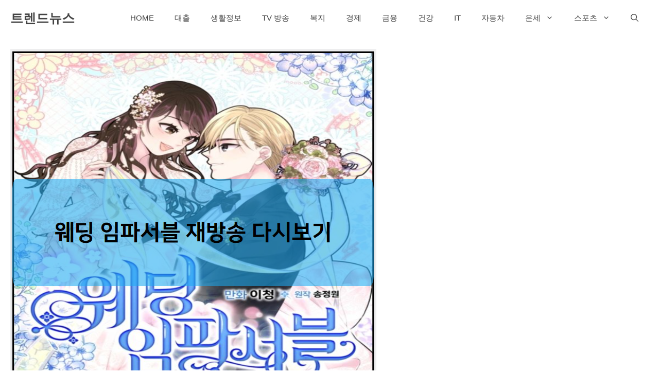

--- FILE ---
content_type: text/html; charset=UTF-8
request_url: https://oculus-vr.co.kr/wedding-impossible/
body_size: 61327
content:
<!DOCTYPE html>
<html lang="ko-KR">
<head>
	<meta charset="UTF-8">
	<meta name='robots' content='index, follow, max-image-preview:large, max-snippet:-1, max-video-preview:-1' />
<meta name="viewport" content="width=device-width, initial-scale=1">
	<!-- This site is optimized with the Yoast SEO plugin v26.4 - https://yoast.com/wordpress/plugins/seo/ -->
	<title>웨딩 임파서블 재방송 다시보기 보러가기 및 tvN 온에어 실시간 모바일 시청 | 출연진 등장인물 | 기본정보 | 공식영상 | 방송시간 | 넷플릭스 | 전종서 문상민 김도완 배윤경 프로필 나이 키 | 편성표 채널번호 - 트렌드뉴스</title>
	<link rel="canonical" href="https://oculus-vr.co.kr/wedding-impossible/" />
	<meta property="og:locale" content="ko_KR" />
	<meta property="og:type" content="article" />
	<meta property="og:title" content="웨딩 임파서블 재방송 다시보기 보러가기 및 tvN 온에어 실시간 모바일 시청 | 출연진 등장인물 | 기본정보 | 공식영상 | 방송시간 | 넷플릭스 | 전종서 문상민 김도완 배윤경 프로필 나이 키 | 편성표 채널번호 - 트렌드뉴스" />
	<meta property="og:description" content="웨딩 임파서블 재방송 다시보기 보러가기 및 tvN 온에어 실시간 모바일 시청 | 출연진 등장인물 | 기본정보 | 공식영상 | 방송시간 | 넷플릭스 | 전종서 문상민 김도완 배윤경 프로필 나이 키 | 편성표 채널번호 에 대해 알아보겠습니다. 웨딩 임파서블 재방송 다시보기 보러가기 및 tvN 온에어 실시간 모바일 시청 tvN 새 월화드라마 &#8216;웨딩 임파서블&#8217;은 동성애자인 재벌 후계자와 ... Read more" />
	<meta property="og:url" content="https://oculus-vr.co.kr/wedding-impossible/" />
	<meta property="og:site_name" content="트렌드뉴스" />
	<meta property="article:published_time" content="2023-07-24T07:06:30+00:00" />
	<meta property="article:modified_time" content="2023-07-24T07:06:35+00:00" />
	<meta property="og:image" content="https://oculus-vr.co.kr/wp-content/uploads/2023/07/image-318.png" />
	<meta property="og:image:width" content="711" />
	<meta property="og:image:height" content="713" />
	<meta property="og:image:type" content="image/png" />
	<meta name="author" content="트렌드뉴스" />
	<meta name="twitter:card" content="summary_large_image" />
	<meta name="twitter:label1" content="글쓴이" />
	<meta name="twitter:data1" content="트렌드뉴스" />
	<script type="application/ld+json" class="yoast-schema-graph">{"@context":"https://schema.org","@graph":[{"@type":"WebPage","@id":"https://oculus-vr.co.kr/wedding-impossible/","url":"https://oculus-vr.co.kr/wedding-impossible/","name":"웨딩 임파서블 재방송 다시보기 보러가기 및 tvN 온에어 실시간 모바일 시청 | 출연진 등장인물 | 기본정보 | 공식영상 | 방송시간 | 넷플릭스 | 전종서 문상민 김도완 배윤경 프로필 나이 키 | 편성표 채널번호 - 트렌드뉴스","isPartOf":{"@id":"https://oculus-vr.co.kr/#website"},"primaryImageOfPage":{"@id":"https://oculus-vr.co.kr/wedding-impossible/#primaryimage"},"image":{"@id":"https://oculus-vr.co.kr/wedding-impossible/#primaryimage"},"thumbnailUrl":"https://oculus-vr.co.kr/wp-content/uploads/2023/07/image-318.png","datePublished":"2023-07-24T07:06:30+00:00","dateModified":"2023-07-24T07:06:35+00:00","author":{"@id":"https://oculus-vr.co.kr/#/schema/person/65c8b22735b88458249ca00979c43c96"},"breadcrumb":{"@id":"https://oculus-vr.co.kr/wedding-impossible/#breadcrumb"},"inLanguage":"ko-KR","potentialAction":[{"@type":"ReadAction","target":["https://oculus-vr.co.kr/wedding-impossible/"]}]},{"@type":"ImageObject","inLanguage":"ko-KR","@id":"https://oculus-vr.co.kr/wedding-impossible/#primaryimage","url":"https://oculus-vr.co.kr/wp-content/uploads/2023/07/image-318.png","contentUrl":"https://oculus-vr.co.kr/wp-content/uploads/2023/07/image-318.png","width":711,"height":713,"caption":"웨딩 임파서블 재방송 다시보기"},{"@type":"BreadcrumbList","@id":"https://oculus-vr.co.kr/wedding-impossible/#breadcrumb","itemListElement":[{"@type":"ListItem","position":1,"name":"홈","item":"https://oculus-vr.co.kr/"},{"@type":"ListItem","position":2,"name":"웨딩 임파서블 재방송 다시보기 보러가기 및 tvN 온에어 실시간 모바일 시청 | 출연진 등장인물 | 기본정보 | 공식영상 | 방송시간 | 넷플릭스 | 전종서 문상민 김도완 배윤경 프로필 나이 키 | 편성표 채널번호"}]},{"@type":"WebSite","@id":"https://oculus-vr.co.kr/#website","url":"https://oculus-vr.co.kr/","name":"트렌드뉴스","description":"스포츠 중계 방송 재방송 다시보기","potentialAction":[{"@type":"SearchAction","target":{"@type":"EntryPoint","urlTemplate":"https://oculus-vr.co.kr/?s={search_term_string}"},"query-input":{"@type":"PropertyValueSpecification","valueRequired":true,"valueName":"search_term_string"}}],"inLanguage":"ko-KR"},{"@type":"Person","@id":"https://oculus-vr.co.kr/#/schema/person/65c8b22735b88458249ca00979c43c96","name":"트렌드뉴스","image":{"@type":"ImageObject","inLanguage":"ko-KR","@id":"https://oculus-vr.co.kr/#/schema/person/image/","url":"https://secure.gravatar.com/avatar/3b6fda3febe14a8472e8c451b902ca1b63a9eb6c31237fc0fe673a74bb8ef58d?s=96&r=g","contentUrl":"https://secure.gravatar.com/avatar/3b6fda3febe14a8472e8c451b902ca1b63a9eb6c31237fc0fe673a74bb8ef58d?s=96&r=g","caption":"트렌드뉴스"},"sameAs":["https://oculus-vr.co.kr","https://www.linkedin.com/in/infonews"],"url":"https://oculus-vr.co.kr/author/infinitejoo/"}]}</script>
	<!-- / Yoast SEO plugin. -->


<link href='https://fonts.gstatic.com' crossorigin rel='preconnect' />
<link href='https://fonts.googleapis.com' crossorigin rel='preconnect' />
<link rel="alternate" type="application/rss+xml" title="트렌드뉴스 &raquo; 피드" href="https://oculus-vr.co.kr/feed/" />
<link rel="alternate" type="application/rss+xml" title="트렌드뉴스 &raquo; 댓글 피드" href="https://oculus-vr.co.kr/comments/feed/" />
<link rel="alternate" type="application/rss+xml" title="트렌드뉴스 &raquo; 웨딩 임파서블 재방송 다시보기 보러가기 및 tvN 온에어 실시간 모바일 시청 | 출연진 등장인물 | 기본정보 | 공식영상 | 방송시간 | 넷플릭스 | 전종서 문상민 김도완 배윤경 프로필 나이 키 | 편성표 채널번호 댓글 피드" href="https://oculus-vr.co.kr/wedding-impossible/feed/" />
<link rel="alternate" title="oEmbed (JSON)" type="application/json+oembed" href="https://oculus-vr.co.kr/wp-json/oembed/1.0/embed?url=https%3A%2F%2Foculus-vr.co.kr%2Fwedding-impossible%2F" />
<link rel="alternate" title="oEmbed (XML)" type="text/xml+oembed" href="https://oculus-vr.co.kr/wp-json/oembed/1.0/embed?url=https%3A%2F%2Foculus-vr.co.kr%2Fwedding-impossible%2F&#038;format=xml" />
<style id='wp-img-auto-sizes-contain-inline-css'>
img:is([sizes=auto i],[sizes^="auto," i]){contain-intrinsic-size:3000px 1500px}
/*# sourceURL=wp-img-auto-sizes-contain-inline-css */
</style>
<link rel='stylesheet' id='generate-fonts-css' href='//fonts.googleapis.com/css?family=Oswald:200,300,regular,500,600,700' media='all' />
<style id='wp-emoji-styles-inline-css'>

	img.wp-smiley, img.emoji {
		display: inline !important;
		border: none !important;
		box-shadow: none !important;
		height: 1em !important;
		width: 1em !important;
		margin: 0 0.07em !important;
		vertical-align: -0.1em !important;
		background: none !important;
		padding: 0 !important;
	}
/*# sourceURL=wp-emoji-styles-inline-css */
</style>
<style id='wp-block-library-inline-css'>
:root{--wp-block-synced-color:#7a00df;--wp-block-synced-color--rgb:122,0,223;--wp-bound-block-color:var(--wp-block-synced-color);--wp-editor-canvas-background:#ddd;--wp-admin-theme-color:#007cba;--wp-admin-theme-color--rgb:0,124,186;--wp-admin-theme-color-darker-10:#006ba1;--wp-admin-theme-color-darker-10--rgb:0,107,160.5;--wp-admin-theme-color-darker-20:#005a87;--wp-admin-theme-color-darker-20--rgb:0,90,135;--wp-admin-border-width-focus:2px}@media (min-resolution:192dpi){:root{--wp-admin-border-width-focus:1.5px}}.wp-element-button{cursor:pointer}:root .has-very-light-gray-background-color{background-color:#eee}:root .has-very-dark-gray-background-color{background-color:#313131}:root .has-very-light-gray-color{color:#eee}:root .has-very-dark-gray-color{color:#313131}:root .has-vivid-green-cyan-to-vivid-cyan-blue-gradient-background{background:linear-gradient(135deg,#00d084,#0693e3)}:root .has-purple-crush-gradient-background{background:linear-gradient(135deg,#34e2e4,#4721fb 50%,#ab1dfe)}:root .has-hazy-dawn-gradient-background{background:linear-gradient(135deg,#faaca8,#dad0ec)}:root .has-subdued-olive-gradient-background{background:linear-gradient(135deg,#fafae1,#67a671)}:root .has-atomic-cream-gradient-background{background:linear-gradient(135deg,#fdd79a,#004a59)}:root .has-nightshade-gradient-background{background:linear-gradient(135deg,#330968,#31cdcf)}:root .has-midnight-gradient-background{background:linear-gradient(135deg,#020381,#2874fc)}:root{--wp--preset--font-size--normal:16px;--wp--preset--font-size--huge:42px}.has-regular-font-size{font-size:1em}.has-larger-font-size{font-size:2.625em}.has-normal-font-size{font-size:var(--wp--preset--font-size--normal)}.has-huge-font-size{font-size:var(--wp--preset--font-size--huge)}.has-text-align-center{text-align:center}.has-text-align-left{text-align:left}.has-text-align-right{text-align:right}.has-fit-text{white-space:nowrap!important}#end-resizable-editor-section{display:none}.aligncenter{clear:both}.items-justified-left{justify-content:flex-start}.items-justified-center{justify-content:center}.items-justified-right{justify-content:flex-end}.items-justified-space-between{justify-content:space-between}.screen-reader-text{border:0;clip-path:inset(50%);height:1px;margin:-1px;overflow:hidden;padding:0;position:absolute;width:1px;word-wrap:normal!important}.screen-reader-text:focus{background-color:#ddd;clip-path:none;color:#444;display:block;font-size:1em;height:auto;left:5px;line-height:normal;padding:15px 23px 14px;text-decoration:none;top:5px;width:auto;z-index:100000}html :where(.has-border-color){border-style:solid}html :where([style*=border-top-color]){border-top-style:solid}html :where([style*=border-right-color]){border-right-style:solid}html :where([style*=border-bottom-color]){border-bottom-style:solid}html :where([style*=border-left-color]){border-left-style:solid}html :where([style*=border-width]){border-style:solid}html :where([style*=border-top-width]){border-top-style:solid}html :where([style*=border-right-width]){border-right-style:solid}html :where([style*=border-bottom-width]){border-bottom-style:solid}html :where([style*=border-left-width]){border-left-style:solid}html :where(img[class*=wp-image-]){height:auto;max-width:100%}:where(figure){margin:0 0 1em}html :where(.is-position-sticky){--wp-admin--admin-bar--position-offset:var(--wp-admin--admin-bar--height,0px)}@media screen and (max-width:600px){html :where(.is-position-sticky){--wp-admin--admin-bar--position-offset:0px}}

/*# sourceURL=wp-block-library-inline-css */
</style><style id='wp-block-image-inline-css'>
.wp-block-image>a,.wp-block-image>figure>a{display:inline-block}.wp-block-image img{box-sizing:border-box;height:auto;max-width:100%;vertical-align:bottom}@media not (prefers-reduced-motion){.wp-block-image img.hide{visibility:hidden}.wp-block-image img.show{animation:show-content-image .4s}}.wp-block-image[style*=border-radius] img,.wp-block-image[style*=border-radius]>a{border-radius:inherit}.wp-block-image.has-custom-border img{box-sizing:border-box}.wp-block-image.aligncenter{text-align:center}.wp-block-image.alignfull>a,.wp-block-image.alignwide>a{width:100%}.wp-block-image.alignfull img,.wp-block-image.alignwide img{height:auto;width:100%}.wp-block-image .aligncenter,.wp-block-image .alignleft,.wp-block-image .alignright,.wp-block-image.aligncenter,.wp-block-image.alignleft,.wp-block-image.alignright{display:table}.wp-block-image .aligncenter>figcaption,.wp-block-image .alignleft>figcaption,.wp-block-image .alignright>figcaption,.wp-block-image.aligncenter>figcaption,.wp-block-image.alignleft>figcaption,.wp-block-image.alignright>figcaption{caption-side:bottom;display:table-caption}.wp-block-image .alignleft{float:left;margin:.5em 1em .5em 0}.wp-block-image .alignright{float:right;margin:.5em 0 .5em 1em}.wp-block-image .aligncenter{margin-left:auto;margin-right:auto}.wp-block-image :where(figcaption){margin-bottom:1em;margin-top:.5em}.wp-block-image.is-style-circle-mask img{border-radius:9999px}@supports ((-webkit-mask-image:none) or (mask-image:none)) or (-webkit-mask-image:none){.wp-block-image.is-style-circle-mask img{border-radius:0;-webkit-mask-image:url('data:image/svg+xml;utf8,<svg viewBox="0 0 100 100" xmlns="http://www.w3.org/2000/svg"><circle cx="50" cy="50" r="50"/></svg>');mask-image:url('data:image/svg+xml;utf8,<svg viewBox="0 0 100 100" xmlns="http://www.w3.org/2000/svg"><circle cx="50" cy="50" r="50"/></svg>');mask-mode:alpha;-webkit-mask-position:center;mask-position:center;-webkit-mask-repeat:no-repeat;mask-repeat:no-repeat;-webkit-mask-size:contain;mask-size:contain}}:root :where(.wp-block-image.is-style-rounded img,.wp-block-image .is-style-rounded img){border-radius:9999px}.wp-block-image figure{margin:0}.wp-lightbox-container{display:flex;flex-direction:column;position:relative}.wp-lightbox-container img{cursor:zoom-in}.wp-lightbox-container img:hover+button{opacity:1}.wp-lightbox-container button{align-items:center;backdrop-filter:blur(16px) saturate(180%);background-color:#5a5a5a40;border:none;border-radius:4px;cursor:zoom-in;display:flex;height:20px;justify-content:center;opacity:0;padding:0;position:absolute;right:16px;text-align:center;top:16px;width:20px;z-index:100}@media not (prefers-reduced-motion){.wp-lightbox-container button{transition:opacity .2s ease}}.wp-lightbox-container button:focus-visible{outline:3px auto #5a5a5a40;outline:3px auto -webkit-focus-ring-color;outline-offset:3px}.wp-lightbox-container button:hover{cursor:pointer;opacity:1}.wp-lightbox-container button:focus{opacity:1}.wp-lightbox-container button:focus,.wp-lightbox-container button:hover,.wp-lightbox-container button:not(:hover):not(:active):not(.has-background){background-color:#5a5a5a40;border:none}.wp-lightbox-overlay{box-sizing:border-box;cursor:zoom-out;height:100vh;left:0;overflow:hidden;position:fixed;top:0;visibility:hidden;width:100%;z-index:100000}.wp-lightbox-overlay .close-button{align-items:center;cursor:pointer;display:flex;justify-content:center;min-height:40px;min-width:40px;padding:0;position:absolute;right:calc(env(safe-area-inset-right) + 16px);top:calc(env(safe-area-inset-top) + 16px);z-index:5000000}.wp-lightbox-overlay .close-button:focus,.wp-lightbox-overlay .close-button:hover,.wp-lightbox-overlay .close-button:not(:hover):not(:active):not(.has-background){background:none;border:none}.wp-lightbox-overlay .lightbox-image-container{height:var(--wp--lightbox-container-height);left:50%;overflow:hidden;position:absolute;top:50%;transform:translate(-50%,-50%);transform-origin:top left;width:var(--wp--lightbox-container-width);z-index:9999999999}.wp-lightbox-overlay .wp-block-image{align-items:center;box-sizing:border-box;display:flex;height:100%;justify-content:center;margin:0;position:relative;transform-origin:0 0;width:100%;z-index:3000000}.wp-lightbox-overlay .wp-block-image img{height:var(--wp--lightbox-image-height);min-height:var(--wp--lightbox-image-height);min-width:var(--wp--lightbox-image-width);width:var(--wp--lightbox-image-width)}.wp-lightbox-overlay .wp-block-image figcaption{display:none}.wp-lightbox-overlay button{background:none;border:none}.wp-lightbox-overlay .scrim{background-color:#fff;height:100%;opacity:.9;position:absolute;width:100%;z-index:2000000}.wp-lightbox-overlay.active{visibility:visible}@media not (prefers-reduced-motion){.wp-lightbox-overlay.active{animation:turn-on-visibility .25s both}.wp-lightbox-overlay.active img{animation:turn-on-visibility .35s both}.wp-lightbox-overlay.show-closing-animation:not(.active){animation:turn-off-visibility .35s both}.wp-lightbox-overlay.show-closing-animation:not(.active) img{animation:turn-off-visibility .25s both}.wp-lightbox-overlay.zoom.active{animation:none;opacity:1;visibility:visible}.wp-lightbox-overlay.zoom.active .lightbox-image-container{animation:lightbox-zoom-in .4s}.wp-lightbox-overlay.zoom.active .lightbox-image-container img{animation:none}.wp-lightbox-overlay.zoom.active .scrim{animation:turn-on-visibility .4s forwards}.wp-lightbox-overlay.zoom.show-closing-animation:not(.active){animation:none}.wp-lightbox-overlay.zoom.show-closing-animation:not(.active) .lightbox-image-container{animation:lightbox-zoom-out .4s}.wp-lightbox-overlay.zoom.show-closing-animation:not(.active) .lightbox-image-container img{animation:none}.wp-lightbox-overlay.zoom.show-closing-animation:not(.active) .scrim{animation:turn-off-visibility .4s forwards}}@keyframes show-content-image{0%{visibility:hidden}99%{visibility:hidden}to{visibility:visible}}@keyframes turn-on-visibility{0%{opacity:0}to{opacity:1}}@keyframes turn-off-visibility{0%{opacity:1;visibility:visible}99%{opacity:0;visibility:visible}to{opacity:0;visibility:hidden}}@keyframes lightbox-zoom-in{0%{transform:translate(calc((-100vw + var(--wp--lightbox-scrollbar-width))/2 + var(--wp--lightbox-initial-left-position)),calc(-50vh + var(--wp--lightbox-initial-top-position))) scale(var(--wp--lightbox-scale))}to{transform:translate(-50%,-50%) scale(1)}}@keyframes lightbox-zoom-out{0%{transform:translate(-50%,-50%) scale(1);visibility:visible}99%{visibility:visible}to{transform:translate(calc((-100vw + var(--wp--lightbox-scrollbar-width))/2 + var(--wp--lightbox-initial-left-position)),calc(-50vh + var(--wp--lightbox-initial-top-position))) scale(var(--wp--lightbox-scale));visibility:hidden}}
/*# sourceURL=https://oculus-vr.co.kr/wp-includes/blocks/image/style.min.css */
</style>
<style id='wp-block-list-inline-css'>
ol,ul{box-sizing:border-box}:root :where(.wp-block-list.has-background){padding:1.25em 2.375em}
/*# sourceURL=https://oculus-vr.co.kr/wp-includes/blocks/list/style.min.css */
</style>
<style id='wp-block-separator-inline-css'>
@charset "UTF-8";.wp-block-separator{border:none;border-top:2px solid}:root :where(.wp-block-separator.is-style-dots){height:auto;line-height:1;text-align:center}:root :where(.wp-block-separator.is-style-dots):before{color:currentColor;content:"···";font-family:serif;font-size:1.5em;letter-spacing:2em;padding-left:2em}.wp-block-separator.is-style-dots{background:none!important;border:none!important}
/*# sourceURL=https://oculus-vr.co.kr/wp-includes/blocks/separator/style.min.css */
</style>
<style id='global-styles-inline-css'>
:root{--wp--preset--aspect-ratio--square: 1;--wp--preset--aspect-ratio--4-3: 4/3;--wp--preset--aspect-ratio--3-4: 3/4;--wp--preset--aspect-ratio--3-2: 3/2;--wp--preset--aspect-ratio--2-3: 2/3;--wp--preset--aspect-ratio--16-9: 16/9;--wp--preset--aspect-ratio--9-16: 9/16;--wp--preset--color--black: #000000;--wp--preset--color--cyan-bluish-gray: #abb8c3;--wp--preset--color--white: #ffffff;--wp--preset--color--pale-pink: #f78da7;--wp--preset--color--vivid-red: #cf2e2e;--wp--preset--color--luminous-vivid-orange: #ff6900;--wp--preset--color--luminous-vivid-amber: #fcb900;--wp--preset--color--light-green-cyan: #7bdcb5;--wp--preset--color--vivid-green-cyan: #00d084;--wp--preset--color--pale-cyan-blue: #8ed1fc;--wp--preset--color--vivid-cyan-blue: #0693e3;--wp--preset--color--vivid-purple: #9b51e0;--wp--preset--color--contrast: var(--contrast);--wp--preset--color--contrast-2: var(--contrast-2);--wp--preset--color--contrast-3: var(--contrast-3);--wp--preset--color--base: var(--base);--wp--preset--color--base-2: var(--base-2);--wp--preset--color--base-3: var(--base-3);--wp--preset--color--accent: var(--accent);--wp--preset--gradient--vivid-cyan-blue-to-vivid-purple: linear-gradient(135deg,rgb(6,147,227) 0%,rgb(155,81,224) 100%);--wp--preset--gradient--light-green-cyan-to-vivid-green-cyan: linear-gradient(135deg,rgb(122,220,180) 0%,rgb(0,208,130) 100%);--wp--preset--gradient--luminous-vivid-amber-to-luminous-vivid-orange: linear-gradient(135deg,rgb(252,185,0) 0%,rgb(255,105,0) 100%);--wp--preset--gradient--luminous-vivid-orange-to-vivid-red: linear-gradient(135deg,rgb(255,105,0) 0%,rgb(207,46,46) 100%);--wp--preset--gradient--very-light-gray-to-cyan-bluish-gray: linear-gradient(135deg,rgb(238,238,238) 0%,rgb(169,184,195) 100%);--wp--preset--gradient--cool-to-warm-spectrum: linear-gradient(135deg,rgb(74,234,220) 0%,rgb(151,120,209) 20%,rgb(207,42,186) 40%,rgb(238,44,130) 60%,rgb(251,105,98) 80%,rgb(254,248,76) 100%);--wp--preset--gradient--blush-light-purple: linear-gradient(135deg,rgb(255,206,236) 0%,rgb(152,150,240) 100%);--wp--preset--gradient--blush-bordeaux: linear-gradient(135deg,rgb(254,205,165) 0%,rgb(254,45,45) 50%,rgb(107,0,62) 100%);--wp--preset--gradient--luminous-dusk: linear-gradient(135deg,rgb(255,203,112) 0%,rgb(199,81,192) 50%,rgb(65,88,208) 100%);--wp--preset--gradient--pale-ocean: linear-gradient(135deg,rgb(255,245,203) 0%,rgb(182,227,212) 50%,rgb(51,167,181) 100%);--wp--preset--gradient--electric-grass: linear-gradient(135deg,rgb(202,248,128) 0%,rgb(113,206,126) 100%);--wp--preset--gradient--midnight: linear-gradient(135deg,rgb(2,3,129) 0%,rgb(40,116,252) 100%);--wp--preset--font-size--small: 13px;--wp--preset--font-size--medium: 20px;--wp--preset--font-size--large: 36px;--wp--preset--font-size--x-large: 42px;--wp--preset--spacing--20: 0.44rem;--wp--preset--spacing--30: 0.67rem;--wp--preset--spacing--40: 1rem;--wp--preset--spacing--50: 1.5rem;--wp--preset--spacing--60: 2.25rem;--wp--preset--spacing--70: 3.38rem;--wp--preset--spacing--80: 5.06rem;--wp--preset--shadow--natural: 6px 6px 9px rgba(0, 0, 0, 0.2);--wp--preset--shadow--deep: 12px 12px 50px rgba(0, 0, 0, 0.4);--wp--preset--shadow--sharp: 6px 6px 0px rgba(0, 0, 0, 0.2);--wp--preset--shadow--outlined: 6px 6px 0px -3px rgb(255, 255, 255), 6px 6px rgb(0, 0, 0);--wp--preset--shadow--crisp: 6px 6px 0px rgb(0, 0, 0);}:where(.is-layout-flex){gap: 0.5em;}:where(.is-layout-grid){gap: 0.5em;}body .is-layout-flex{display: flex;}.is-layout-flex{flex-wrap: wrap;align-items: center;}.is-layout-flex > :is(*, div){margin: 0;}body .is-layout-grid{display: grid;}.is-layout-grid > :is(*, div){margin: 0;}:where(.wp-block-columns.is-layout-flex){gap: 2em;}:where(.wp-block-columns.is-layout-grid){gap: 2em;}:where(.wp-block-post-template.is-layout-flex){gap: 1.25em;}:where(.wp-block-post-template.is-layout-grid){gap: 1.25em;}.has-black-color{color: var(--wp--preset--color--black) !important;}.has-cyan-bluish-gray-color{color: var(--wp--preset--color--cyan-bluish-gray) !important;}.has-white-color{color: var(--wp--preset--color--white) !important;}.has-pale-pink-color{color: var(--wp--preset--color--pale-pink) !important;}.has-vivid-red-color{color: var(--wp--preset--color--vivid-red) !important;}.has-luminous-vivid-orange-color{color: var(--wp--preset--color--luminous-vivid-orange) !important;}.has-luminous-vivid-amber-color{color: var(--wp--preset--color--luminous-vivid-amber) !important;}.has-light-green-cyan-color{color: var(--wp--preset--color--light-green-cyan) !important;}.has-vivid-green-cyan-color{color: var(--wp--preset--color--vivid-green-cyan) !important;}.has-pale-cyan-blue-color{color: var(--wp--preset--color--pale-cyan-blue) !important;}.has-vivid-cyan-blue-color{color: var(--wp--preset--color--vivid-cyan-blue) !important;}.has-vivid-purple-color{color: var(--wp--preset--color--vivid-purple) !important;}.has-black-background-color{background-color: var(--wp--preset--color--black) !important;}.has-cyan-bluish-gray-background-color{background-color: var(--wp--preset--color--cyan-bluish-gray) !important;}.has-white-background-color{background-color: var(--wp--preset--color--white) !important;}.has-pale-pink-background-color{background-color: var(--wp--preset--color--pale-pink) !important;}.has-vivid-red-background-color{background-color: var(--wp--preset--color--vivid-red) !important;}.has-luminous-vivid-orange-background-color{background-color: var(--wp--preset--color--luminous-vivid-orange) !important;}.has-luminous-vivid-amber-background-color{background-color: var(--wp--preset--color--luminous-vivid-amber) !important;}.has-light-green-cyan-background-color{background-color: var(--wp--preset--color--light-green-cyan) !important;}.has-vivid-green-cyan-background-color{background-color: var(--wp--preset--color--vivid-green-cyan) !important;}.has-pale-cyan-blue-background-color{background-color: var(--wp--preset--color--pale-cyan-blue) !important;}.has-vivid-cyan-blue-background-color{background-color: var(--wp--preset--color--vivid-cyan-blue) !important;}.has-vivid-purple-background-color{background-color: var(--wp--preset--color--vivid-purple) !important;}.has-black-border-color{border-color: var(--wp--preset--color--black) !important;}.has-cyan-bluish-gray-border-color{border-color: var(--wp--preset--color--cyan-bluish-gray) !important;}.has-white-border-color{border-color: var(--wp--preset--color--white) !important;}.has-pale-pink-border-color{border-color: var(--wp--preset--color--pale-pink) !important;}.has-vivid-red-border-color{border-color: var(--wp--preset--color--vivid-red) !important;}.has-luminous-vivid-orange-border-color{border-color: var(--wp--preset--color--luminous-vivid-orange) !important;}.has-luminous-vivid-amber-border-color{border-color: var(--wp--preset--color--luminous-vivid-amber) !important;}.has-light-green-cyan-border-color{border-color: var(--wp--preset--color--light-green-cyan) !important;}.has-vivid-green-cyan-border-color{border-color: var(--wp--preset--color--vivid-green-cyan) !important;}.has-pale-cyan-blue-border-color{border-color: var(--wp--preset--color--pale-cyan-blue) !important;}.has-vivid-cyan-blue-border-color{border-color: var(--wp--preset--color--vivid-cyan-blue) !important;}.has-vivid-purple-border-color{border-color: var(--wp--preset--color--vivid-purple) !important;}.has-vivid-cyan-blue-to-vivid-purple-gradient-background{background: var(--wp--preset--gradient--vivid-cyan-blue-to-vivid-purple) !important;}.has-light-green-cyan-to-vivid-green-cyan-gradient-background{background: var(--wp--preset--gradient--light-green-cyan-to-vivid-green-cyan) !important;}.has-luminous-vivid-amber-to-luminous-vivid-orange-gradient-background{background: var(--wp--preset--gradient--luminous-vivid-amber-to-luminous-vivid-orange) !important;}.has-luminous-vivid-orange-to-vivid-red-gradient-background{background: var(--wp--preset--gradient--luminous-vivid-orange-to-vivid-red) !important;}.has-very-light-gray-to-cyan-bluish-gray-gradient-background{background: var(--wp--preset--gradient--very-light-gray-to-cyan-bluish-gray) !important;}.has-cool-to-warm-spectrum-gradient-background{background: var(--wp--preset--gradient--cool-to-warm-spectrum) !important;}.has-blush-light-purple-gradient-background{background: var(--wp--preset--gradient--blush-light-purple) !important;}.has-blush-bordeaux-gradient-background{background: var(--wp--preset--gradient--blush-bordeaux) !important;}.has-luminous-dusk-gradient-background{background: var(--wp--preset--gradient--luminous-dusk) !important;}.has-pale-ocean-gradient-background{background: var(--wp--preset--gradient--pale-ocean) !important;}.has-electric-grass-gradient-background{background: var(--wp--preset--gradient--electric-grass) !important;}.has-midnight-gradient-background{background: var(--wp--preset--gradient--midnight) !important;}.has-small-font-size{font-size: var(--wp--preset--font-size--small) !important;}.has-medium-font-size{font-size: var(--wp--preset--font-size--medium) !important;}.has-large-font-size{font-size: var(--wp--preset--font-size--large) !important;}.has-x-large-font-size{font-size: var(--wp--preset--font-size--x-large) !important;}
/*# sourceURL=global-styles-inline-css */
</style>

<style id='classic-theme-styles-inline-css'>
/*! This file is auto-generated */
.wp-block-button__link{color:#fff;background-color:#32373c;border-radius:9999px;box-shadow:none;text-decoration:none;padding:calc(.667em + 2px) calc(1.333em + 2px);font-size:1.125em}.wp-block-file__button{background:#32373c;color:#fff;text-decoration:none}
/*# sourceURL=/wp-includes/css/classic-themes.min.css */
</style>
<link rel='stylesheet' id='ez-toc-css' href='https://oculus-vr.co.kr/wp-content/plugins/easy-table-of-contents/assets/css/screen.min.css?ver=2.0.80' media='all' />
<style id='ez-toc-inline-css'>
div#ez-toc-container .ez-toc-title {font-size: 100%;}div#ez-toc-container .ez-toc-title {font-weight: 500;}div#ez-toc-container ul li , div#ez-toc-container ul li a {font-size: 100%;}div#ez-toc-container ul li , div#ez-toc-container ul li a {font-weight: 500;}div#ez-toc-container nav ul ul li {font-size: 90%;}div#ez-toc-container {width: 95%;}.ez-toc-box-title {font-weight: bold; margin-bottom: 10px; text-align: center; text-transform: uppercase; letter-spacing: 1px; color: #666; padding-bottom: 5px;position:absolute;top:-4%;left:5%;background-color: inherit;transition: top 0.3s ease;}.ez-toc-box-title.toc-closed {top:-25%;}
.ez-toc-container-direction {direction: ltr;}.ez-toc-counter ul{counter-reset: item ;}.ez-toc-counter nav ul li a::before {content: counters(item, '.', decimal) '. ';display: inline-block;counter-increment: item;flex-grow: 0;flex-shrink: 0;margin-right: .2em; float: left; }.ez-toc-widget-direction {direction: ltr;}.ez-toc-widget-container ul{counter-reset: item ;}.ez-toc-widget-container nav ul li a::before {content: counters(item, '.', decimal) '. ';display: inline-block;counter-increment: item;flex-grow: 0;flex-shrink: 0;margin-right: .2em; float: left; }
/*# sourceURL=ez-toc-inline-css */
</style>
<link rel='stylesheet' id='generate-widget-areas-css' href='https://oculus-vr.co.kr/wp-content/themes/generatepress/assets/css/components/widget-areas.min.css?ver=3.5.1' media='all' />
<link rel='stylesheet' id='generate-style-css' href='https://oculus-vr.co.kr/wp-content/themes/generatepress/assets/css/main.min.css?ver=3.5.1' media='all' />
<style id='generate-style-inline-css'>
body{background-color:#ffffff;color:#444444;}a{color:var(--accent);}a:visited{color:#1e72bd;}a:hover, a:focus, a:active{color:#e0314f;}.grid-container{max-width:1300px;}.wp-block-group__inner-container{max-width:1300px;margin-left:auto;margin-right:auto;}@media (max-width: 1111px) and (min-width: 769px){.inside-header{display:flex;flex-direction:column;align-items:center;}.site-logo, .site-branding{margin-bottom:1.5em;}#site-navigation{margin:0 auto;}.header-widget{margin-top:1.5em;}}.site-header .header-image{width:60px;}.navigation-search{position:absolute;left:-99999px;pointer-events:none;visibility:hidden;z-index:20;width:100%;top:0;transition:opacity 100ms ease-in-out;opacity:0;}.navigation-search.nav-search-active{left:0;right:0;pointer-events:auto;visibility:visible;opacity:1;}.navigation-search input[type="search"]{outline:0;border:0;vertical-align:bottom;line-height:1;opacity:0.9;width:100%;z-index:20;border-radius:0;-webkit-appearance:none;height:60px;}.navigation-search input::-ms-clear{display:none;width:0;height:0;}.navigation-search input::-ms-reveal{display:none;width:0;height:0;}.navigation-search input::-webkit-search-decoration, .navigation-search input::-webkit-search-cancel-button, .navigation-search input::-webkit-search-results-button, .navigation-search input::-webkit-search-results-decoration{display:none;}.gen-sidebar-nav .navigation-search{top:auto;bottom:0;}.dropdown-click .main-navigation ul ul{display:none;visibility:hidden;}.dropdown-click .main-navigation ul ul ul.toggled-on{left:0;top:auto;position:relative;box-shadow:none;border-bottom:1px solid rgba(0,0,0,0.05);}.dropdown-click .main-navigation ul ul li:last-child > ul.toggled-on{border-bottom:0;}.dropdown-click .main-navigation ul.toggled-on, .dropdown-click .main-navigation ul li.sfHover > ul.toggled-on{display:block;left:auto;right:auto;opacity:1;visibility:visible;pointer-events:auto;height:auto;overflow:visible;float:none;}.dropdown-click .main-navigation.sub-menu-left .sub-menu.toggled-on, .dropdown-click .main-navigation.sub-menu-left ul li.sfHover > ul.toggled-on{right:0;}.dropdown-click nav ul ul ul{background-color:transparent;}.dropdown-click .widget-area .main-navigation ul ul{top:auto;position:absolute;float:none;width:100%;left:-99999px;}.dropdown-click .widget-area .main-navigation ul ul.toggled-on{position:relative;left:0;right:0;}.dropdown-click .widget-area.sidebar .main-navigation ul li.sfHover ul, .dropdown-click .widget-area.sidebar .main-navigation ul li:hover ul{right:0;left:0;}.dropdown-click .sfHover > a > .dropdown-menu-toggle > .gp-icon svg{transform:rotate(180deg);}.menu-item-has-children  .dropdown-menu-toggle[role="presentation"]{pointer-events:none;}:root{--contrast:#222222;--contrast-2:#575760;--contrast-3:#b2b2be;--base:#f0f0f0;--base-2:#f7f8f9;--base-3:#ffffff;--accent:#1e73be;}:root .has-contrast-color{color:var(--contrast);}:root .has-contrast-background-color{background-color:var(--contrast);}:root .has-contrast-2-color{color:var(--contrast-2);}:root .has-contrast-2-background-color{background-color:var(--contrast-2);}:root .has-contrast-3-color{color:var(--contrast-3);}:root .has-contrast-3-background-color{background-color:var(--contrast-3);}:root .has-base-color{color:var(--base);}:root .has-base-background-color{background-color:var(--base);}:root .has-base-2-color{color:var(--base-2);}:root .has-base-2-background-color{background-color:var(--base-2);}:root .has-base-3-color{color:var(--base-3);}:root .has-base-3-background-color{background-color:var(--base-3);}:root .has-accent-color{color:var(--accent);}:root .has-accent-background-color{background-color:var(--accent);}body, button, input, select, textarea{font-family:Arial, Helvetica, sans-serif;font-size:18px;}body{line-height:1.6;}.entry-content > [class*="wp-block-"]:not(:last-child):not(.wp-block-heading){margin-bottom:1.5em;}.main-title{font-family:Arial, Helvetica, sans-serif;}.site-description{font-size:16px;}.main-navigation a, .menu-toggle{font-family:Arial, Helvetica, sans-serif;font-weight:500;}.main-navigation .main-nav ul ul li a{font-size:14px;}.sidebar .widget, .footer-widgets .widget{font-size:16px;}button:not(.menu-toggle),html input[type="button"],input[type="reset"],input[type="submit"],.button,.wp-block-button .wp-block-button__link{font-family:Arial, Helvetica, sans-serif;font-weight:500;font-size:18px;}h1{font-family:"Oswald", sans-serif;font-weight:bold;font-size:25px;line-height:1.3em;}h2{font-family:"Oswald", sans-serif;font-size:28px;line-height:1.4em;}h3{font-family:"Oswald", sans-serif;font-weight:bold;font-size:25px;line-height:1.4em;}h4{font-family:"Oswald", sans-serif;font-size:22px;line-height:1.4em;}h5{text-transform:uppercase;font-size:inherit;}.site-info{font-family:Arial, Helvetica, sans-serif;font-size:14px;}@media (max-width:768px){h1{font-size:25px;}h2{font-size:27px;}}.top-bar{background-color:var(--base-3);color:var(--contrast);}.top-bar a{color:#ffffff;}.top-bar a:hover{color:#303030;}.site-header{background-color:#ffffff;color:#0a0a0a;}.site-header a{color:#444444;}.site-header a:hover{color:#e0314f;}.main-title a,.main-title a:hover{color:#444444;}.site-description{color:#666666;}.main-navigation .main-nav ul li a, .main-navigation .menu-toggle, .main-navigation .menu-bar-items{color:#444444;}.main-navigation .main-nav ul li:not([class*="current-menu-"]):hover > a, .main-navigation .main-nav ul li:not([class*="current-menu-"]):focus > a, .main-navigation .main-nav ul li.sfHover:not([class*="current-menu-"]) > a, .main-navigation .menu-bar-item:hover > a, .main-navigation .menu-bar-item.sfHover > a{color:#666666;}button.menu-toggle:hover,button.menu-toggle:focus{color:#444444;}.main-navigation .main-nav ul li[class*="current-menu-"] > a{color:#444444;}.navigation-search input[type="search"],.navigation-search input[type="search"]:active, .navigation-search input[type="search"]:focus, .main-navigation .main-nav ul li.search-item.active > a, .main-navigation .menu-bar-items .search-item.active > a{color:#222222;background-color:#fafafa;opacity:1;}.main-navigation ul ul{background-color:#fafafa;}.main-navigation .main-nav ul ul li a{color:#222222;}.main-navigation .main-nav ul ul li:not([class*="current-menu-"]):hover > a,.main-navigation .main-nav ul ul li:not([class*="current-menu-"]):focus > a, .main-navigation .main-nav ul ul li.sfHover:not([class*="current-menu-"]) > a{color:#666666;background-color:#fafafa;}.main-navigation .main-nav ul ul li[class*="current-menu-"] > a{color:#222222;background-color:#fafafa;}.separate-containers .inside-article, .separate-containers .comments-area, .separate-containers .page-header, .one-container .container, .separate-containers .paging-navigation, .inside-page-header{color:#444444;background-color:#ffffff;}.inside-article a,.paging-navigation a,.comments-area a,.page-header a{color:#444444;}.inside-article a:hover,.paging-navigation a:hover,.comments-area a:hover,.page-header a:hover{color:#e0314f;}.entry-header h1,.page-header h1{color:#444444;}.entry-title a{color:#444444;}.entry-title a:hover{color:#e0314f;}.entry-meta{color:#666666;}.entry-meta a{color:#666666;}.entry-meta a:hover{color:#666666;}h1{color:#444444;}h2{color:#444444;}h3{color:#444444;}h4{color:#444444;}h5{color:#444444;}.sidebar .widget{color:#444444;background-color:#ffffff;}.sidebar .widget a{color:#444444;}.sidebar .widget a:hover{color:#e0314f;}.sidebar .widget .widget-title{color:#444444;}.footer-widgets{color:#444444;background-color:#fafafa;}.footer-widgets a{color:#444444;}.footer-widgets a:hover{color:#e0314f;}.footer-widgets .widget-title{color:#444444;}.site-info{color:#444444;background-color:#ffffff;}.site-info a{color:#444444;}.site-info a:hover{color:#e0314f;}.footer-bar .widget_nav_menu .current-menu-item a{color:#e0314f;}input[type="text"],input[type="email"],input[type="url"],input[type="password"],input[type="search"],input[type="tel"],input[type="number"],textarea,select{color:#222222;background-color:#ffffff;}input[type="text"]:focus,input[type="email"]:focus,input[type="url"]:focus,input[type="password"]:focus,input[type="search"]:focus,input[type="tel"]:focus,input[type="number"]:focus,textarea:focus,select:focus{color:#222222;background-color:#ffffff;}button,html input[type="button"],input[type="reset"],input[type="submit"],a.button,a.wp-block-button__link:not(.has-background){color:#ffffff;background-color:#ec052c;}button:hover,html input[type="button"]:hover,input[type="reset"]:hover,input[type="submit"]:hover,a.button:hover,button:focus,html input[type="button"]:focus,input[type="reset"]:focus,input[type="submit"]:focus,a.button:focus,a.wp-block-button__link:not(.has-background):active,a.wp-block-button__link:not(.has-background):focus,a.wp-block-button__link:not(.has-background):hover{color:#ffffff;background-color:var(--base-3);}a.generate-back-to-top{background-color:#e0314f;color:#ffffff;}a.generate-back-to-top:hover,a.generate-back-to-top:focus{background-color:rgba(224,49,79,0.8);color:#ffffff;}:root{--gp-search-modal-bg-color:var(--base-3);--gp-search-modal-text-color:var(--contrast);--gp-search-modal-overlay-bg-color:rgba(0,0,0,0.2);}@media (max-width:768px){.main-navigation .menu-bar-item:hover > a, .main-navigation .menu-bar-item.sfHover > a{background:none;color:#444444;}}.inside-top-bar{padding:10px;}.inside-header{padding:20px;}.nav-below-header .main-navigation .inside-navigation.grid-container, .nav-above-header .main-navigation .inside-navigation.grid-container{padding:0px;}.separate-containers .inside-article, .separate-containers .comments-area, .separate-containers .page-header, .separate-containers .paging-navigation, .one-container .site-content, .inside-page-header{padding:25px 20px 0px 20px;}.site-main .wp-block-group__inner-container{padding:25px 20px 0px 20px;}.separate-containers .paging-navigation{padding-top:20px;padding-bottom:20px;}.entry-content .alignwide, body:not(.no-sidebar) .entry-content .alignfull{margin-left:-20px;width:calc(100% + 40px);max-width:calc(100% + 40px);}.one-container.right-sidebar .site-main,.one-container.both-right .site-main{margin-right:20px;}.one-container.left-sidebar .site-main,.one-container.both-left .site-main{margin-left:20px;}.one-container.both-sidebars .site-main{margin:0px 20px 0px 20px;}.sidebar .widget, .page-header, .widget-area .main-navigation, .site-main > *{margin-bottom:40px;}.separate-containers .site-main{margin:40px;}.both-right .inside-left-sidebar,.both-left .inside-left-sidebar{margin-right:20px;}.both-right .inside-right-sidebar,.both-left .inside-right-sidebar{margin-left:20px;}.one-container.archive .post:not(:last-child):not(.is-loop-template-item), .one-container.blog .post:not(:last-child):not(.is-loop-template-item){padding-bottom:0px;}.separate-containers .featured-image{margin-top:40px;}.separate-containers .inside-right-sidebar, .separate-containers .inside-left-sidebar{margin-top:40px;margin-bottom:40px;}.main-navigation .main-nav ul li a,.menu-toggle,.main-navigation .menu-bar-item > a{line-height:30px;}.navigation-search input[type="search"]{height:30px;}.rtl .menu-item-has-children .dropdown-menu-toggle{padding-left:20px;}.rtl .main-navigation .main-nav ul li.menu-item-has-children > a{padding-right:20px;}.widget-area .widget{padding:20px;}.footer-widgets-container{padding:34px 20px 27px 20px;}.inside-site-info{padding:20px;}@media (max-width:768px){.separate-containers .inside-article, .separate-containers .comments-area, .separate-containers .page-header, .separate-containers .paging-navigation, .one-container .site-content, .inside-page-header{padding:25px 20px 10px 20px;}.site-main .wp-block-group__inner-container{padding:25px 20px 10px 20px;}.inside-header{padding-top:11px;padding-right:10px;padding-bottom:10px;padding-left:10px;}.footer-widgets-container{padding-top:20px;padding-right:20px;padding-bottom:0px;padding-left:20px;}.inside-site-info{padding-right:10px;padding-left:10px;}.entry-content .alignwide, body:not(.no-sidebar) .entry-content .alignfull{margin-left:-20px;width:calc(100% + 40px);max-width:calc(100% + 40px);}.one-container .site-main .paging-navigation{margin-bottom:40px;}}/* End cached CSS */.is-right-sidebar{width:30%;}.is-left-sidebar{width:30%;}.site-content .content-area{width:100%;}@media (max-width:768px){.main-navigation .menu-toggle,.sidebar-nav-mobile:not(#sticky-placeholder){display:block;}.main-navigation ul,.gen-sidebar-nav,.main-navigation:not(.slideout-navigation):not(.toggled) .main-nav > ul,.has-inline-mobile-toggle #site-navigation .inside-navigation > *:not(.navigation-search):not(.main-nav){display:none;}.nav-align-right .inside-navigation,.nav-align-center .inside-navigation{justify-content:space-between;}.has-inline-mobile-toggle .mobile-menu-control-wrapper{display:flex;flex-wrap:wrap;}.has-inline-mobile-toggle .inside-header{flex-direction:row;text-align:left;flex-wrap:wrap;}.has-inline-mobile-toggle .header-widget,.has-inline-mobile-toggle #site-navigation{flex-basis:100%;}.nav-float-left .has-inline-mobile-toggle #site-navigation{order:10;}}
/*# sourceURL=generate-style-inline-css */
</style>
<style id='generateblocks-inline-css'>
.gb-button-wrapper{display:flex;flex-wrap:wrap;align-items:flex-start;justify-content:flex-start;clear:both;}.gb-button-wrapper-ca6ddcbd{justify-content:center;margin-bottom:50px;}.gb-button-wrapper-73252d5b{justify-content:center;margin-bottom:50px;}.gb-button-wrapper-99428bcb{justify-content:center;margin-bottom:50px;}.gb-button-wrapper-8f035562{justify-content:center;margin-bottom:50px;}.gb-button-wrapper-9dd56f3c{justify-content:center;margin-bottom:50px;}.gb-button-wrapper-0a3ed196{justify-content:center;margin-bottom:50px;}.gb-button-wrapper-32447b3e{justify-content:center;margin-bottom:50px;}.gb-button-wrapper-b740ca52{justify-content:center;margin-bottom:50px;}.gb-button-wrapper a.gb-button-4425d048{display:inline-flex;align-items:center;justify-content:center;font-size:19px;letter-spacing:0.08em;font-weight:700;text-align:center;padding:15px 24px 15px 28px;border-radius:10px;background-color:#d6026a;color:#ffffff;text-decoration:none;}.gb-button-wrapper a.gb-button-4425d048:hover, .gb-button-wrapper a.gb-button-4425d048:active, .gb-button-wrapper a.gb-button-4425d048:focus{background-color:#ff007b;color:#ffffff;}.gb-button-wrapper a.gb-button-4425d048 .gb-icon{font-size:1em;line-height:0;padding-left:0.2em;}.gb-button-wrapper a.gb-button-4425d048 .gb-icon svg{height:1em;width:1em;fill:currentColor;}.gb-button-wrapper a.gb-button-403281fb{display:inline-flex;align-items:center;justify-content:center;font-size:19px;letter-spacing:0.08em;font-weight:700;text-align:center;padding:15px 24px 15px 28px;border-radius:10px;background-color:#d6026a;color:#ffffff;text-decoration:none;}.gb-button-wrapper a.gb-button-403281fb:hover, .gb-button-wrapper a.gb-button-403281fb:active, .gb-button-wrapper a.gb-button-403281fb:focus{background-color:#ff007b;color:#ffffff;}.gb-button-wrapper a.gb-button-403281fb .gb-icon{font-size:1em;line-height:0;padding-left:0.2em;}.gb-button-wrapper a.gb-button-403281fb .gb-icon svg{height:1em;width:1em;fill:currentColor;}.gb-button-wrapper a.gb-button-a52d2f6e{display:inline-flex;align-items:center;justify-content:center;font-size:19px;letter-spacing:0.08em;font-weight:700;text-align:center;padding:15px 24px 15px 28px;border-radius:10px;background-color:#d6026a;color:#ffffff;text-decoration:none;}.gb-button-wrapper a.gb-button-a52d2f6e:hover, .gb-button-wrapper a.gb-button-a52d2f6e:active, .gb-button-wrapper a.gb-button-a52d2f6e:focus{background-color:#ff007b;color:#ffffff;}.gb-button-wrapper a.gb-button-a52d2f6e .gb-icon{font-size:1em;line-height:0;padding-left:0.2em;}.gb-button-wrapper a.gb-button-a52d2f6e .gb-icon svg{height:1em;width:1em;fill:currentColor;}.gb-button-wrapper a.gb-button-f4f237ac{display:inline-flex;align-items:center;justify-content:center;font-size:19px;letter-spacing:0.08em;font-weight:700;text-align:center;padding:15px 24px 15px 28px;border-radius:10px;background-color:#d6026a;color:#ffffff;text-decoration:none;}.gb-button-wrapper a.gb-button-f4f237ac:hover, .gb-button-wrapper a.gb-button-f4f237ac:active, .gb-button-wrapper a.gb-button-f4f237ac:focus{background-color:#ff007b;color:#ffffff;}.gb-button-wrapper a.gb-button-f4f237ac .gb-icon{font-size:1em;line-height:0;padding-left:0.2em;}.gb-button-wrapper a.gb-button-f4f237ac .gb-icon svg{height:1em;width:1em;fill:currentColor;}.gb-button-wrapper a.gb-button-fc99d146{display:inline-flex;align-items:center;justify-content:center;font-size:19px;letter-spacing:0.08em;font-weight:700;text-align:center;padding:15px 24px 15px 28px;border-radius:10px;background-color:#d6026a;color:#ffffff;text-decoration:none;}.gb-button-wrapper a.gb-button-fc99d146:hover, .gb-button-wrapper a.gb-button-fc99d146:active, .gb-button-wrapper a.gb-button-fc99d146:focus{background-color:#ff007b;color:#ffffff;}.gb-button-wrapper a.gb-button-fc99d146 .gb-icon{font-size:1em;line-height:0;padding-left:0.2em;}.gb-button-wrapper a.gb-button-fc99d146 .gb-icon svg{height:1em;width:1em;fill:currentColor;}.gb-button-wrapper a.gb-button-970431aa{display:inline-flex;align-items:center;justify-content:center;font-size:19px;letter-spacing:0.08em;font-weight:700;text-align:center;padding:15px 24px 15px 28px;border-radius:10px;background-color:#d6026a;color:#ffffff;text-decoration:none;}.gb-button-wrapper a.gb-button-970431aa:hover, .gb-button-wrapper a.gb-button-970431aa:active, .gb-button-wrapper a.gb-button-970431aa:focus{background-color:#ff007b;color:#ffffff;}.gb-button-wrapper a.gb-button-970431aa .gb-icon{font-size:1em;line-height:0;padding-left:0.2em;}.gb-button-wrapper a.gb-button-970431aa .gb-icon svg{height:1em;width:1em;fill:currentColor;}.gb-button-wrapper a.gb-button-7c35822b{display:inline-flex;align-items:center;justify-content:center;font-size:19px;letter-spacing:0.08em;font-weight:700;text-align:center;padding:15px 24px 15px 28px;border-radius:10px;background-color:#d6026a;color:#ffffff;text-decoration:none;}.gb-button-wrapper a.gb-button-7c35822b:hover, .gb-button-wrapper a.gb-button-7c35822b:active, .gb-button-wrapper a.gb-button-7c35822b:focus{background-color:#ff007b;color:#ffffff;}.gb-button-wrapper a.gb-button-7c35822b .gb-icon{font-size:1em;line-height:0;padding-left:0.2em;}.gb-button-wrapper a.gb-button-7c35822b .gb-icon svg{height:1em;width:1em;fill:currentColor;}.gb-button-wrapper a.gb-button-89fe1c80{display:inline-flex;align-items:center;justify-content:center;font-size:19px;letter-spacing:0.08em;font-weight:700;text-align:center;padding:15px 24px 15px 28px;border-radius:10px;background-color:#d6026a;color:#ffffff;text-decoration:none;}.gb-button-wrapper a.gb-button-89fe1c80:hover, .gb-button-wrapper a.gb-button-89fe1c80:active, .gb-button-wrapper a.gb-button-89fe1c80:focus{background-color:#ff007b;color:#ffffff;}.gb-button-wrapper a.gb-button-89fe1c80 .gb-icon{font-size:1em;line-height:0;padding-left:0.2em;}.gb-button-wrapper a.gb-button-89fe1c80 .gb-icon svg{height:1em;width:1em;fill:currentColor;}:root{--gb-container-width:1300px;}.gb-container .wp-block-image img{vertical-align:middle;}.gb-grid-wrapper .wp-block-image{margin-bottom:0;}.gb-highlight{background:none;}.gb-shape{line-height:0;}
/*# sourceURL=generateblocks-inline-css */
</style>
<link rel='stylesheet' id='wp-block-paragraph-css' href='https://oculus-vr.co.kr/wp-includes/blocks/paragraph/style.min.css?ver=6.9' media='all' />
<link rel='stylesheet' id='wp-block-heading-css' href='https://oculus-vr.co.kr/wp-includes/blocks/heading/style.min.css?ver=6.9' media='all' />
<link rel='stylesheet' id='yarppRelatedCss-css' href='https://oculus-vr.co.kr/wp-content/plugins/yet-another-related-posts-plugin/style/related.css?ver=5.30.11' media='all' />
<script src="https://oculus-vr.co.kr/wp-includes/js/jquery/jquery.min.js?ver=3.7.1" id="jquery-core-js"></script>
<script src="https://oculus-vr.co.kr/wp-includes/js/jquery/jquery-migrate.min.js?ver=3.4.1" id="jquery-migrate-js"></script>
<link rel="https://api.w.org/" href="https://oculus-vr.co.kr/wp-json/" /><link rel="alternate" title="JSON" type="application/json" href="https://oculus-vr.co.kr/wp-json/wp/v2/posts/22147" /><link rel="EditURI" type="application/rsd+xml" title="RSD" href="https://oculus-vr.co.kr/xmlrpc.php?rsd" />
<meta name="generator" content="WordPress 6.9" />
<link rel='shortlink' href='https://oculus-vr.co.kr/?p=22147' />
<script async src="https://pagead2.googlesyndication.com/pagead/js/adsbygoogle.js?client=ca-pub-8859047062468711"
     crossorigin="anonymous"></script>


<meta name="naver-site-verification" content="9e4b2bf54ea21e1f4a62a46797122a83bcb5bb9c" />

<meta name="p:domain_verify" content="f02a638108a2e11ee4895fae5085c575"/>

<!-- Global site tag (gtag.js) - Google Analytics -->
<script async src="https://www.googletagmanager.com/gtag/js?id=UA-221469256-1"></script>
<script>
  window.dataLayer = window.dataLayer || [];
  function gtag(){dataLayer.push(arguments);}
  gtag('js', new Date());

  gtag('config', 'UA-221469256-1');
</script>

<meta name="google-site-verification" content="i3hdWJYQHYAxhkqykpcILFZNoSpie88nV_z9QNB0lfI" />
<meta name="blogsearch-site-verification" content="jnru5pe6UGPsm5uT4LFg" /><link rel="pingback" href="https://oculus-vr.co.kr/xmlrpc.php">
<link rel="icon" href="https://oculus-vr.co.kr/wp-content/uploads/2021/10/cropped-free-icon-vr-glasses-3612116-300x300.png" sizes="32x32" />
<link rel="icon" href="https://oculus-vr.co.kr/wp-content/uploads/2021/10/cropped-free-icon-vr-glasses-3612116-300x300.png" sizes="192x192" />
<link rel="apple-touch-icon" href="https://oculus-vr.co.kr/wp-content/uploads/2021/10/cropped-free-icon-vr-glasses-3612116-300x300.png" />
<meta name="msapplication-TileImage" content="https://oculus-vr.co.kr/wp-content/uploads/2021/10/cropped-free-icon-vr-glasses-3612116-300x300.png" />
		<style id="wp-custom-css">
			
.full-width-button {
  display: block;
  width: 100%;
  text-align: center;
  font-weight: bold;
  padding: 14px 0;
  margin: 16px 0; /* 이전보다 더 큰 세로 간격 */
  background-color: #007BFF;
  color: white !important;
  border: none;
  border-radius: 6px;
  text-decoration: none;
  font-size: 24px;
  cursor: pointer;
}



/* 이미지 스타일 */
.section1 img, .section2 img, .section3 img, .section4 img, .section5 img, .section6 img {
  display: block;
  max-width: 100%;
  height: auto;
  margin-bottom: 20px;
  border-radius: 5px;
}


/* 강조 스타일 */
.section1 b, .section2 b, .section3 b, .section4 b, .section5 b, .section6 b {
  font-weight: bold;
  color: #006dd7;
}

.section1 i, .section2 i, .section3 i, .section4 i, .section5 i, .section6 i {
  font-style: italic;
  color: #006dd7;
}

.section1 u, .section2 u, .section3 u, .section4 u, .section5 u, .section6 u {
  text-decoration: underline;
  color: #006dd7;
}



/* 목록 스타일 */
.section1 ul, .section2 ul, .section3 ul, .section4 ul, .section5 ul, .section6 ul {
  margin-bottom: 15px;
  padding-left: 20px;
}

.section1 li, .section2 li, .section3 li, .section4 li, .section5 li, .section6 li {
  font-size: 19px;
  line-height: 1.7;
  margin-bottom: 5px;
  color: 006dd7;
}

/* 표 스타일 */
.chatgin-table {
  width: 100%;
  border-collapse: collapse;
  margin-bottom: 20px;
}

.chatgin-table th, .chatgin-table td {
  padding: 10px;
  text-align: left;
  border-bottom: 1px solid #ddd;
}

.chatgin-table th {
  background-color: #f5f5f5;
  font-weight: bold;
  color: #333;
}

/* 인용구 카드 스타일 */
blockquote {
  margin: 20px auto;
  padding: 20px;
  background-color: #ffffff;
  border-radius: 8px;
  box-shadow: 0 4px 6px rgba(0,0,0,0.1);
  max-width: 600px;
  border-left: 4px solid #347ffd; /* 왼쪽 테두리에 초록색 추가 */
}

blockquote p {
  margin-bottom: 5px;
  font-style: italic; /* 기울임꼴 추가 */
  color: #555;
}

blockquote footer {
  font-size: 14px;
  color: #999;
  text-align: right; /* 오른쪽 정렬 */
}

/* 질문과 답변 카드 스타일 업그레이드 */
.faq-item {
  background-color: #ffffff;
  border-radius: 8px;
  box-shadow: 0 2px 8px rgba(0,0,0,0.1);
  margin-bottom: 20px;
  padding: 20px;
  transition: box-shadow 0.3s ease, transform 0.3s ease; /* 호버 시 변형 효과 추가 */
}

.faq-item:hover {
  box-shadow: 0 6px 12px rgba(0,0,0,0.2);
  transform: translateY(-5px); /* 호버 시 위로 살짝 이동 */
}

.chatgin-question {
  font-weight: bold;
  color: #000;
  margin-bottom: 10px;
  background-color: #E8F5E9; /* 배경색 연한 초록색으로 변경 */
  padding: 10px;
  border-radius: 4px;
}

.chatgin-answer {
  font-size: 15px;
  color: #444;
  line-height: 1.6;
  text-shadow: 1px 1px 1px rgba(0,0,0,0.05);
}

/* chatgin-a */
.chatgin-a {
    display: flex;
    justify-content: center;
    align-items: center;
    margin-top: 10px;
}
.chatgin-a a {
    display: inline-flex;
    align-items: center;
    justify-content: center;
    column-gap: 0.5em;
    width: 100%;
    padding: 15px 20px;
    border-radius: 15px;
    background-color: #0366d6;
	  font-weight: 900;
    color: #ffffff;
    text-decoration: none;
}


/* 소제목 꾸미기 */
.entry-content h2 {
    padding: 8px 15px;
    margin: 50px 0 10px;
    font-size: 25px;
    font-weight: 700;
    background-color: #f9f7f6;
    color: #000;
    border-top-left-radius: 0;
    border-bottom-right-radius: 0;
    border-left: 8px solid #0080FF;
}

		</style>
		<style>
.ai-viewports                 {--ai: 1;}
.ai-viewport-3                { display: none !important;}
.ai-viewport-2                { display: none !important;}
.ai-viewport-1                { display: inherit !important;}
.ai-viewport-0                { display: none !important;}
@media (min-width: 768px) and (max-width: 979px) {
.ai-viewport-1                { display: none !important;}
.ai-viewport-2                { display: inherit !important;}
}
@media (max-width: 767px) {
.ai-viewport-1                { display: none !important;}
.ai-viewport-3                { display: inherit !important;}
}
</style>
</head>

<body class="wp-singular post-template-default single single-post postid-22147 single-format-standard wp-embed-responsive wp-theme-generatepress no-sidebar nav-float-right one-container nav-search-enabled header-aligned-left dropdown-click dropdown-click-menu-item featured-image-active" itemtype="https://schema.org/Blog" itemscope>
	<script type="text/javascript" src="//wcs.naver.net/wcslog.js"></script>
<script type="text/javascript">
if(!wcs_add) var wcs_add = {};
wcs_add["wa"] = "131d2cc7d14cf4";
if(window.wcs) {
  wcs_do();
}
</script><a class="screen-reader-text skip-link" href="#content" title="Skip to content">Skip to content</a>		<header class="site-header grid-container has-inline-mobile-toggle" id="masthead" aria-label="Site"  itemtype="https://schema.org/WPHeader" itemscope>
			<div class="inside-header grid-container">
				<div class="site-branding">
						<p class="main-title" itemprop="headline">
					<a href="https://oculus-vr.co.kr/" rel="home">트렌드뉴스</a>
				</p>
						
					</div>	<nav class="main-navigation mobile-menu-control-wrapper" id="mobile-menu-control-wrapper" aria-label="Mobile Toggle">
		<div class="menu-bar-items"><span class="menu-bar-item search-item"><a aria-label="Open Search Bar" href="#"><span class="gp-icon icon-search"><svg viewBox="0 0 512 512" aria-hidden="true" xmlns="http://www.w3.org/2000/svg" width="1em" height="1em"><path fill-rule="evenodd" clip-rule="evenodd" d="M208 48c-88.366 0-160 71.634-160 160s71.634 160 160 160 160-71.634 160-160S296.366 48 208 48zM0 208C0 93.125 93.125 0 208 0s208 93.125 208 208c0 48.741-16.765 93.566-44.843 129.024l133.826 134.018c9.366 9.379 9.355 24.575-.025 33.941-9.379 9.366-24.575 9.355-33.941-.025L337.238 370.987C301.747 399.167 256.839 416 208 416 93.125 416 0 322.875 0 208z" /></svg><svg viewBox="0 0 512 512" aria-hidden="true" xmlns="http://www.w3.org/2000/svg" width="1em" height="1em"><path d="M71.029 71.029c9.373-9.372 24.569-9.372 33.942 0L256 222.059l151.029-151.03c9.373-9.372 24.569-9.372 33.942 0 9.372 9.373 9.372 24.569 0 33.942L289.941 256l151.03 151.029c9.372 9.373 9.372 24.569 0 33.942-9.373 9.372-24.569 9.372-33.942 0L256 289.941l-151.029 151.03c-9.373 9.372-24.569 9.372-33.942 0-9.372-9.373-9.372-24.569 0-33.942L222.059 256 71.029 104.971c-9.372-9.373-9.372-24.569 0-33.942z" /></svg></span></a></span></div>		<button data-nav="site-navigation" class="menu-toggle" aria-controls="primary-menu" aria-expanded="false">
			<span class="gp-icon icon-menu-bars"><svg viewBox="0 0 512 512" aria-hidden="true" xmlns="http://www.w3.org/2000/svg" width="1em" height="1em"><path d="M0 96c0-13.255 10.745-24 24-24h464c13.255 0 24 10.745 24 24s-10.745 24-24 24H24c-13.255 0-24-10.745-24-24zm0 160c0-13.255 10.745-24 24-24h464c13.255 0 24 10.745 24 24s-10.745 24-24 24H24c-13.255 0-24-10.745-24-24zm0 160c0-13.255 10.745-24 24-24h464c13.255 0 24 10.745 24 24s-10.745 24-24 24H24c-13.255 0-24-10.745-24-24z" /></svg><svg viewBox="0 0 512 512" aria-hidden="true" xmlns="http://www.w3.org/2000/svg" width="1em" height="1em"><path d="M71.029 71.029c9.373-9.372 24.569-9.372 33.942 0L256 222.059l151.029-151.03c9.373-9.372 24.569-9.372 33.942 0 9.372 9.373 9.372 24.569 0 33.942L289.941 256l151.03 151.029c9.372 9.373 9.372 24.569 0 33.942-9.373 9.372-24.569 9.372-33.942 0L256 289.941l-151.029 151.03c-9.373 9.372-24.569 9.372-33.942 0-9.372-9.373-9.372-24.569 0-33.942L222.059 256 71.029 104.971c-9.372-9.373-9.372-24.569 0-33.942z" /></svg></span><span class="screen-reader-text">Menu</span>		</button>
	</nav>
			<nav class="main-navigation has-menu-bar-items sub-menu-right" id="site-navigation" aria-label="Primary"  itemtype="https://schema.org/SiteNavigationElement" itemscope>
			<div class="inside-navigation">
				<form method="get" class="search-form navigation-search" action="https://oculus-vr.co.kr/">
					<input type="search" class="search-field" value="" name="s" title="Search" />
				</form>				<button class="menu-toggle" aria-controls="primary-menu" aria-expanded="false">
					<span class="gp-icon icon-menu-bars"><svg viewBox="0 0 512 512" aria-hidden="true" xmlns="http://www.w3.org/2000/svg" width="1em" height="1em"><path d="M0 96c0-13.255 10.745-24 24-24h464c13.255 0 24 10.745 24 24s-10.745 24-24 24H24c-13.255 0-24-10.745-24-24zm0 160c0-13.255 10.745-24 24-24h464c13.255 0 24 10.745 24 24s-10.745 24-24 24H24c-13.255 0-24-10.745-24-24zm0 160c0-13.255 10.745-24 24-24h464c13.255 0 24 10.745 24 24s-10.745 24-24 24H24c-13.255 0-24-10.745-24-24z" /></svg><svg viewBox="0 0 512 512" aria-hidden="true" xmlns="http://www.w3.org/2000/svg" width="1em" height="1em"><path d="M71.029 71.029c9.373-9.372 24.569-9.372 33.942 0L256 222.059l151.029-151.03c9.373-9.372 24.569-9.372 33.942 0 9.372 9.373 9.372 24.569 0 33.942L289.941 256l151.03 151.029c9.372 9.373 9.372 24.569 0 33.942-9.373 9.372-24.569 9.372-33.942 0L256 289.941l-151.029 151.03c-9.373 9.372-24.569 9.372-33.942 0-9.372-9.373-9.372-24.569 0-33.942L222.059 256 71.029 104.971c-9.372-9.373-9.372-24.569 0-33.942z" /></svg></span><span class="mobile-menu">Menu</span>				</button>
				<div id="primary-menu" class="main-nav"><ul id="menu-main-menu-read" class=" menu sf-menu"><li id="menu-item-2689" class="menu-item menu-item-type-custom menu-item-object-custom menu-item-home menu-item-2689"><a href="https://oculus-vr.co.kr">HOME</a></li>
<li id="menu-item-9659" class="menu-item menu-item-type-taxonomy menu-item-object-category menu-item-9659"><a href="https://oculus-vr.co.kr/category/%eb%8c%80%ec%b6%9c/">대출</a></li>
<li id="menu-item-2660" class="menu-item menu-item-type-taxonomy menu-item-object-category menu-item-2660"><a href="https://oculus-vr.co.kr/category/life/">생활정보</a></li>
<li id="menu-item-2654" class="menu-item menu-item-type-taxonomy menu-item-object-category current-post-ancestor current-menu-parent current-post-parent menu-item-2654"><a href="https://oculus-vr.co.kr/category/tv/">TV 방송</a></li>
<li id="menu-item-2680" class="menu-item menu-item-type-taxonomy menu-item-object-category menu-item-2680"><a href="https://oculus-vr.co.kr/category/welfare/">복지</a></li>
<li id="menu-item-2656" class="menu-item menu-item-type-taxonomy menu-item-object-category menu-item-2656"><a href="https://oculus-vr.co.kr/category/economy/">경제</a></li>
<li id="menu-item-2657" class="menu-item menu-item-type-taxonomy menu-item-object-category menu-item-2657"><a href="https://oculus-vr.co.kr/category/finance/">금융</a></li>
<li id="menu-item-2655" class="menu-item menu-item-type-taxonomy menu-item-object-category menu-item-2655"><a href="https://oculus-vr.co.kr/category/health/">건강</a></li>
<li id="menu-item-2673" class="menu-item menu-item-type-taxonomy menu-item-object-category menu-item-2673"><a href="https://oculus-vr.co.kr/category/it/">IT</a></li>
<li id="menu-item-2674" class="menu-item menu-item-type-taxonomy menu-item-object-category menu-item-2674"><a href="https://oculus-vr.co.kr/category/car/">자동차</a></li>
<li id="menu-item-6786" class="menu-item menu-item-type-taxonomy menu-item-object-category menu-item-has-children menu-item-6786"><a href="https://oculus-vr.co.kr/category/fortune/" role="button" aria-expanded="false" aria-haspopup="true" aria-label="Open Sub-Menu">운세<span role="presentation" class="dropdown-menu-toggle"><span class="gp-icon icon-arrow"><svg viewBox="0 0 330 512" aria-hidden="true" xmlns="http://www.w3.org/2000/svg" width="1em" height="1em"><path d="M305.913 197.085c0 2.266-1.133 4.815-2.833 6.514L171.087 335.593c-1.7 1.7-4.249 2.832-6.515 2.832s-4.815-1.133-6.515-2.832L26.064 203.599c-1.7-1.7-2.832-4.248-2.832-6.514s1.132-4.816 2.832-6.515l14.162-14.163c1.7-1.699 3.966-2.832 6.515-2.832 2.266 0 4.815 1.133 6.515 2.832l111.316 111.317 111.316-111.317c1.7-1.699 4.249-2.832 6.515-2.832s4.815 1.133 6.515 2.832l14.162 14.163c1.7 1.7 2.833 4.249 2.833 6.515z" /></svg></span></span></a>
<ul class="sub-menu">
	<li id="menu-item-6787" class="menu-item menu-item-type-taxonomy menu-item-object-category menu-item-6787"><a href="https://oculus-vr.co.kr/category/fortune/%eb%9d%a0%eb%b3%84-%ec%98%a4%eb%8a%98%ec%9d%98-%ec%9a%b4%ec%84%b8/">띠별 오늘의 운세</a></li>
	<li id="menu-item-6789" class="menu-item menu-item-type-taxonomy menu-item-object-category menu-item-6789"><a href="https://oculus-vr.co.kr/category/fortune/%eb%9d%a0%eb%b3%84-%ec%a3%bc%ea%b0%84-%ec%9a%b4%ec%84%b8/">띠별 주간 운세</a></li>
	<li id="menu-item-6788" class="menu-item menu-item-type-taxonomy menu-item-object-category menu-item-6788"><a href="https://oculus-vr.co.kr/category/fortune/%eb%9d%a0%eb%b3%84-%ec%9d%b4%eb%8b%ac%ec%9d%98-%ec%9a%b4%ec%84%b8/">띠별 이달의 운세</a></li>
</ul>
</li>
<li id="menu-item-11740" class="menu-item menu-item-type-taxonomy menu-item-object-category menu-item-has-children menu-item-11740"><a href="https://oculus-vr.co.kr/category/sports/" role="button" aria-expanded="false" aria-haspopup="true" aria-label="Open Sub-Menu">스포츠<span role="presentation" class="dropdown-menu-toggle"><span class="gp-icon icon-arrow"><svg viewBox="0 0 330 512" aria-hidden="true" xmlns="http://www.w3.org/2000/svg" width="1em" height="1em"><path d="M305.913 197.085c0 2.266-1.133 4.815-2.833 6.514L171.087 335.593c-1.7 1.7-4.249 2.832-6.515 2.832s-4.815-1.133-6.515-2.832L26.064 203.599c-1.7-1.7-2.832-4.248-2.832-6.514s1.132-4.816 2.832-6.515l14.162-14.163c1.7-1.699 3.966-2.832 6.515-2.832 2.266 0 4.815 1.133 6.515 2.832l111.316 111.317 111.316-111.317c1.7-1.699 4.249-2.832 6.515-2.832s4.815 1.133 6.515 2.832l14.162 14.163c1.7 1.7 2.833 4.249 2.833 6.515z" /></svg></span></span></a>
<ul class="sub-menu">
	<li id="menu-item-12423" class="menu-item menu-item-type-taxonomy menu-item-object-category menu-item-12423"><a href="https://oculus-vr.co.kr/category/sports/2022-world-cup/">2022 카타르 월드컵 중계</a></li>
	<li id="menu-item-11742" class="menu-item menu-item-type-taxonomy menu-item-object-category menu-item-11742"><a href="https://oculus-vr.co.kr/category/sports/sonsoccer/">손흥민 중계</a></li>
	<li id="menu-item-11744" class="menu-item menu-item-type-taxonomy menu-item-object-category menu-item-11744"><a href="https://oculus-vr.co.kr/category/sports/hwang/">황희찬 중계</a></li>
	<li id="menu-item-11741" class="menu-item menu-item-type-taxonomy menu-item-object-category menu-item-11741"><a href="https://oculus-vr.co.kr/category/sports/kim/">김민재 중계</a></li>
	<li id="menu-item-11743" class="menu-item menu-item-type-taxonomy menu-item-object-category menu-item-11743"><a href="https://oculus-vr.co.kr/category/sports/premier/">프리미어리그 중계</a></li>
</ul>
</li>
</ul></div><div class="menu-bar-items"><span class="menu-bar-item search-item"><a aria-label="Open Search Bar" href="#"><span class="gp-icon icon-search"><svg viewBox="0 0 512 512" aria-hidden="true" xmlns="http://www.w3.org/2000/svg" width="1em" height="1em"><path fill-rule="evenodd" clip-rule="evenodd" d="M208 48c-88.366 0-160 71.634-160 160s71.634 160 160 160 160-71.634 160-160S296.366 48 208 48zM0 208C0 93.125 93.125 0 208 0s208 93.125 208 208c0 48.741-16.765 93.566-44.843 129.024l133.826 134.018c9.366 9.379 9.355 24.575-.025 33.941-9.379 9.366-24.575 9.355-33.941-.025L337.238 370.987C301.747 399.167 256.839 416 208 416 93.125 416 0 322.875 0 208z" /></svg><svg viewBox="0 0 512 512" aria-hidden="true" xmlns="http://www.w3.org/2000/svg" width="1em" height="1em"><path d="M71.029 71.029c9.373-9.372 24.569-9.372 33.942 0L256 222.059l151.029-151.03c9.373-9.372 24.569-9.372 33.942 0 9.372 9.373 9.372 24.569 0 33.942L289.941 256l151.03 151.029c9.372 9.373 9.372 24.569 0 33.942-9.373 9.372-24.569 9.372-33.942 0L256 289.941l-151.029 151.03c-9.373 9.372-24.569 9.372-33.942 0-9.372-9.373-9.372-24.569 0-33.942L222.059 256 71.029 104.971c-9.372-9.373-9.372-24.569 0-33.942z" /></svg></span></a></span></div>			</div>
		</nav>
					</div>
		</header>
		
	<div class="site grid-container container hfeed" id="page">
				<div class="site-content" id="content">
			
	<div class="content-area" id="primary">
		<main class="site-main" id="main">
			
<article id="post-22147" class="post-22147 post type-post status-publish format-standard has-post-thumbnail hentry category-tv tag---tvn- tag-3517 tag-3514 tag-3516" itemtype="https://schema.org/CreativeWork" itemscope>
	<div class="inside-article">
				<div class="featured-image page-header-image-single grid-container grid-parent">
			<img width="711" height="713" src="https://oculus-vr.co.kr/wp-content/uploads/2023/07/image-318.png" class="attachment-full size-full wp-post-image" alt="웨딩 임파서블 재방송 다시보기" itemprop="image" decoding="async" fetchpriority="high" srcset="https://oculus-vr.co.kr/wp-content/uploads/2023/07/image-318.png 711w, https://oculus-vr.co.kr/wp-content/uploads/2023/07/image-318-300x300.png 300w" sizes="(max-width: 711px) 100vw, 711px" />		</div>
					<header class="entry-header">
				<h1 class="entry-title" itemprop="headline">웨딩 임파서블 재방송 다시보기 보러가기 및 tvN 온에어 실시간 모바일 시청 | 출연진 등장인물 | 기본정보 | 공식영상 | 방송시간 | 넷플릭스 | 전종서 문상민 김도완 배윤경 프로필 나이 키 | 편성표 채널번호</h1>		<div class="entry-meta">
			<span class="posted-on"><time class="entry-date published" datetime="2023-07-24T07:06:30+09:00" itemprop="datePublished">2023년 07월 24일</time></span> <span class="byline">by <span class="author vcard" itemprop="author" itemtype="https://schema.org/Person" itemscope><a class="url fn n" href="https://oculus-vr.co.kr/author/infinitejoo/" title="View all posts by 트렌드뉴스" rel="author" itemprop="url"><span class="author-name" itemprop="name">트렌드뉴스</span></a></span></span> 		</div>
					</header>
			
		<div class="entry-content" itemprop="text">
			<div class='code-block code-block-3' style='margin: 8px auto; text-align: center; display: block; clear: both;'>
<script async src="https://pagead2.googlesyndication.com/pagead/js/adsbygoogle.js?client=ca-pub-8859047062468711"
     crossorigin="anonymous"></script>
<!-- https://oculus-vr.co.kr -->
<ins class="adsbygoogle"
     style="display:block"
     data-ad-client="ca-pub-8859047062468711"
     data-ad-slot="7631142577"
     data-ad-format="auto"
     data-full-width-responsive="true"></ins>
<script>
     (adsbygoogle = window.adsbygoogle || []).push({});
</script></div>

<p>웨딩 임파서블 재방송 다시보기 보러가기 및 tvN 온에어 실시간 모바일 시청 | 출연진 등장인물 | 기본정보 | 공식영상 | 방송시간 | 넷플릭스 | 전종서 문상민 김도완 배윤경 프로필 나이 키 | 편성표 채널번호 에 대해 알아보겠습니다.</p>



<h2 class="wp-block-heading"><span class="ez-toc-section" id="%EC%9B%A8%EB%94%A9_%EC%9E%84%ED%8C%8C%EC%84%9C%EB%B8%94_%EC%9E%AC%EB%B0%A9%EC%86%A1_%EB%8B%A4%EC%8B%9C%EB%B3%B4%EA%B8%B0_%EB%B3%B4%EB%9F%AC%EA%B0%80%EA%B8%B0_%EB%B0%8F_tvN_%EC%98%A8%EC%97%90%EC%96%B4_%EC%8B%A4%EC%8B%9C%EA%B0%84_%EB%AA%A8%EB%B0%94%EC%9D%BC_%EC%8B%9C%EC%B2%AD"></span>웨딩 임파서블 재방송 다시보기 보러가기 및 tvN 온에어 실시간 모바일 시청<span class="ez-toc-section-end"></span></h2><div class='code-block code-block-1' style='margin: 8px auto; text-align: center; display: block; clear: both;'>
<script async src="https://pagead2.googlesyndication.com/pagead/js/adsbygoogle.js?client=ca-pub-8859047062468711"
     crossorigin="anonymous"></script>
<!-- https://oculus-vr.co.kr -->
<ins class="adsbygoogle"
     style="display:block"
     data-ad-client="ca-pub-8859047062468711"
     data-ad-slot="7631142577"
     data-ad-format="auto"
     data-full-width-responsive="true"></ins>
<script>
     (adsbygoogle = window.adsbygoogle || []).push({});
</script></div>




<p>tvN 새 월화드라마 &#8216;웨딩 임파서블&#8217;은 동성애자인 재벌 후계자와 위장 결혼을 준비 중인 무명 여배우, 그리고 그 꼴을 두 눈 뜨고 볼 수 없는 야망덩어리 예비 시동생이 만나며 벌어지는 욕망 충돌 결혼 반대 로맨스를 그린 드라마 입니다. </p>


<div class="wp-block-image">
<figure class="aligncenter size-large"><img decoding="async" width="300" height="300" src="https://oculus-vr.co.kr/wp-content/uploads/2023/07/image-318-300x300.png" alt="웨딩 임파서블 재방송 다시보기" class="wp-image-22149" srcset="https://oculus-vr.co.kr/wp-content/uploads/2023/07/image-318-300x300.png 300w, https://oculus-vr.co.kr/wp-content/uploads/2023/07/image-318.png 711w" sizes="(max-width: 300px) 100vw, 300px" /><figcaption class="wp-element-caption">웨딩 임파서블 재방송 다시보기</figcaption></figure>
</div>


<hr class="wp-block-separator has-alpha-channel-opacity is-style-dots"/>



<p> <strong>✅️ 관련 정보 더보기</strong></p>



<p>📌 <span style="text-decoration: underline;"><a href="https://itreebook.com/tvn/">tvn 편성표 및 채널번호</a></span></p>



<p>📌 <span style="text-decoration: underline;"><a href="https://oculus-vr.co.kr/real-time-freetv/" data-type="post" data-id="9489">실시간 무료 tv보기 사이트</a></span></p>



<p>📌 <span style="text-decoration: underline;"><span style="text-decoration: underline;"><a href="https://oculus-vr.co.kr/tvn-%ec%98%a8%ec%97%90%ec%96%b4-%eb%ac%b4%eb%a3%8c-tv-%eb%8b%a4%ec%8b%9c%eb%b3%b4%ea%b8%b0/" data-type="post" data-id="7349">tvN 온에어 무료</a></span></span></p>



<hr class="wp-block-separator has-alpha-channel-opacity is-style-dots"/>



<h3 class="wp-block-heading"><span class="ez-toc-section" id="%EC%9B%A8%EB%94%A9_%EC%9E%84%ED%8C%8C%EC%84%9C%EB%B8%94_%EC%9E%AC%EB%B0%A9%EC%86%A1_%EB%8B%A4%EC%8B%9C%EB%B3%B4%EA%B8%B0_%EB%B3%B4%EB%9F%AC%EA%B0%80%EA%B8%B0"></span>웨딩 임파서블 재방송 다시보기 보러가기<span class="ez-toc-section-end"></span></h3>



<p>&#8216;웨딩 임파서블&#8217;은 카카오 페이지에서 인기리에 연재되었던 송정원 작가의 동명 웹소설을 원작으로 하는 작품으로 매주 <strong>월요일과 화요일 저녁 8시 50분</strong>에 tvN을 통해 방송됩니다. </p>



<p><strong>12부작</strong>으로 제작된 이 드라마는 tvN 드라마 [어느날 우리 집 현관으로 멸망이 들어왔다], [(아는 건 별로 없지만) 가족입니다] 등을 연출한 권영일 감독과 웹 드라마 [탑매니지먼트]를 공동 집필한 박슬기 작가가 의기투합해 만든 작품입니다.  </p>


<div class="wp-block-image">
<figure class="aligncenter size-large"><img decoding="async" width="300" height="216" src="https://oculus-vr.co.kr/wp-content/uploads/2023/07/image-320-300x216.png" alt="" class="wp-image-22152" srcset="https://oculus-vr.co.kr/wp-content/uploads/2023/07/image-320-300x216.png 300w, https://oculus-vr.co.kr/wp-content/uploads/2023/07/image-320.png 656w" sizes="(max-width: 300px) 100vw, 300px" /></figure>
</div>


<p class="has-text-align-center has-text-color" style="color:#fe0000"><strong>👇 웨딩 임파서블 재방송 다시보기 보러가기는 아래에서 확인하세요!</strong></p>


<div class="gb-button-wrapper gb-button-wrapper-ca6ddcbd">

<a class="gb-button gb-button-4425d048" href="https://oculus-vr.co.kr/real-time-freetv/"><span class="gb-button-text"><strong>재방송 다시보기</strong> </span><span class="gb-icon"><svg aria-hidden="true" role="img" height="1em" width="1em" viewBox="0 0 512 512" xmlns="http://www.w3.org/2000/svg"><path fill="currentColor" d="M173.898 439.404l-166.4-166.4c-9.997-9.997-9.997-26.206 0-36.204l36.203-36.204c9.997-9.998 26.207-9.998 36.204 0L192 312.69 432.095 72.596c9.997-9.997 26.207-9.997 36.204 0l36.203 36.204c9.997 9.997 9.997 26.206 0 36.204l-294.4 294.401c-9.998 9.997-26.207 9.997-36.204-.001z"></path></svg></span></a>

</div>


<hr class="wp-block-separator has-alpha-channel-opacity is-style-dots"/>



<h3 class="wp-block-heading"><span class="ez-toc-section" id="%EC%9B%A8%EB%94%A9_%EC%9E%84%ED%8C%8C%EC%84%9C%EB%B8%94_tvN_%EC%98%A8%EC%97%90%EC%96%B4_%EC%8B%A4%EC%8B%9C%EA%B0%84_%EB%AA%A8%EB%B0%94%EC%9D%BC_%EC%8B%9C%EC%B2%AD"></span>웨딩 임파서블 tvN 온에어 실시간 모바일 시청<span class="ez-toc-section-end"></span></h3>



<p>tvN 새 월화 드라마 &#8216;웨딩 임파서블&#8217;은 배우 전종서와 문상민의 주인공에 낙점되며, 화제가 되고 있는 작품입니다. </p>



<p>배우 전종서는 최근 다수의 작품에서 자신의 위치를 확실하게 구축해온 바 있습니다. [종이의 집 : 공동경제구역]을 통해서는 도쿄로 분해 극을 이끌었고, 티빙 오리지널 [몸값]에서는 원테이크 연기로 시청자들의 집중력을 확실히 높여습니다. </p>


<div class="wp-block-image">
<figure class="aligncenter size-large"><img loading="lazy" decoding="async" width="200" height="300" src="https://oculus-vr.co.kr/wp-content/uploads/2023/07/image-322-200x300.png" alt="" class="wp-image-22154" srcset="https://oculus-vr.co.kr/wp-content/uploads/2023/07/image-322-200x300.png 200w, https://oculus-vr.co.kr/wp-content/uploads/2023/07/image-322.png 600w" sizes="auto, (max-width: 200px) 100vw, 200px" /></figure>
</div>


<p>배우 문상민은 최근 종영한 tvN [슈룹]을 통해 시청자들의 눈에 확실히 각인되었는데, 화령과 이호의 둘째 아들로 태어나 문제적 대군에서 왕세자에 등극하는 모습을 보여주며 시청자들의 시선을 사로잡았습니다. </p>



<p>이렇게 최근 가장 핫한 배우들이 &#8216;웨딩 임파서블&#8217;을 통해 보여줄 케미에 대한 관심이 점점 높아지고 있습니다. </p>



<p class="has-text-align-center has-text-color" style="color:#fe0000"><strong>👇 웨딩 임파서블 tvN 온에어 실시간 모바일 시청은 아래에서 확인하세요!</strong></p>


<div class="gb-button-wrapper gb-button-wrapper-73252d5b">

<a class="gb-button gb-button-403281fb" href="https://oculus-vr.co.kr/real-time-freetv/"><span class="gb-button-text"><strong><strong>실시간 모바일 시청</strong></strong> </span><span class="gb-icon"><svg aria-hidden="true" role="img" height="1em" width="1em" viewBox="0 0 512 512" xmlns="http://www.w3.org/2000/svg"><path fill="currentColor" d="M173.898 439.404l-166.4-166.4c-9.997-9.997-9.997-26.206 0-36.204l36.203-36.204c9.997-9.998 26.207-9.998 36.204 0L192 312.69 432.095 72.596c9.997-9.997 26.207-9.997 36.204 0l36.203 36.204c9.997 9.997 9.997 26.206 0 36.204l-294.4 294.401c-9.998 9.997-26.207 9.997-36.204-.001z"></path></svg></span></a>

</div>


<hr class="wp-block-separator has-alpha-channel-opacity is-style-dots"/>



<h3 class="wp-block-heading"><span class="ez-toc-section" id="%EC%9B%A8%EB%94%A9_%EC%9E%84%ED%8C%8C%EC%84%9C%EB%B8%94_%EC%B6%9C%EC%97%B0%EC%A7%84_%EB%93%B1%EC%9E%A5%EC%9D%B8%EB%AC%BC"></span>웨딩 임파서블 출연진 등장인물<span class="ez-toc-section-end"></span></h3>



<p>배우 전종서는 극 중 무명의 단역 여배우 오다정을 연기합니다. 그녀는 구정열의 형 찬열의 제안으로 동성애자인 찬열과의 위장 결혼이라는 작품의 주인공이 되기로 결심하는 인물로, 순조롭게 진행되던 이 사기극에서 형밖에 모르는 동생 정열을 만나 온갖 반대에 부딪히며 얽혀가게 됩니다. </p>



<p>배우 문상민은 생계형 재벌 4세 구정열 역을 맡았습니다. 그는 오랜 시간 묵묵히 성실의 길을 걸어온 인물로 대외적으로는 신분을 숨기고, 평사원으로 입사해, 싹싹학게 업무 성과를 올리며 동료들의 신임을 얻어, 털어도 먼지 한 톨도 나오지 않는 깨끗한 재벌 4세로서 이미지 메이킹에 선공한 인물입니다.  </p>



<p>배우 김도완은 재벌 후계자이면서 동성애자라는 비밀을 간직하고 있는 구찬열 역을 맡았습니다. 그는 재벌 후계자라는 자신의 사회적 지위를 위해 자신의 비밀을 영원히 숨기려고, 오랜 친구인 오다정과의 위장 결혼을 계획하게 됩니다. </p>



<p> 배우 배윤경은 포브스가 선정한 영향력 있는 여성 100인에 이름을 올린 태양물산 대표이사 윤채원을 연기했습니다. </p>


<div class="wp-block-image">
<figure class="aligncenter size-large"><img loading="lazy" decoding="async" width="300" height="213" src="https://oculus-vr.co.kr/wp-content/uploads/2023/07/image-319-300x213.png" alt="" class="wp-image-22151" srcset="https://oculus-vr.co.kr/wp-content/uploads/2023/07/image-319-300x213.png 300w, https://oculus-vr.co.kr/wp-content/uploads/2023/07/image-319.png 638w" sizes="auto, (max-width: 300px) 100vw, 300px" /></figure>
</div>


<p class="has-text-align-center has-text-color" style="color:#fe0000"><strong>👇</strong> <strong>웨딩 임파서블 출연진 등장인물은 아래에서 확인하세요!</strong></p>


<div class="gb-button-wrapper gb-button-wrapper-99428bcb">

<a class="gb-button gb-button-a52d2f6e" href="https://itreebook.com/tvn/"><span class="gb-button-text"><strong>출연진 등장인물</strong> </span><span class="gb-icon"><svg aria-hidden="true" role="img" height="1em" width="1em" viewBox="0 0 512 512" xmlns="http://www.w3.org/2000/svg"><path fill="currentColor" d="M173.898 439.404l-166.4-166.4c-9.997-9.997-9.997-26.206 0-36.204l36.203-36.204c9.997-9.998 26.207-9.998 36.204 0L192 312.69 432.095 72.596c9.997-9.997 26.207-9.997 36.204 0l36.203 36.204c9.997 9.997 9.997 26.206 0 36.204l-294.4 294.401c-9.998 9.997-26.207 9.997-36.204-.001z"></path></svg></span></a>

</div>


<hr class="wp-block-separator has-alpha-channel-opacity is-style-dots"/>



<h3 class="wp-block-heading"><span class="ez-toc-section" id="%EC%A0%84%EC%A2%85%EC%84%9C_%EB%AC%B8%EC%83%81%EB%AF%BC_%EA%B9%80%EB%8F%84%EC%99%84_%EB%B0%B0%EC%9C%A4%EA%B2%BD_%ED%94%84%EB%A1%9C%ED%95%84_%EB%82%98%EC%9D%B4_%ED%82%A4"></span>전종서 문상민 김도완 배윤경 프로필 나이 키<span class="ez-toc-section-end"></span></h3>



<p> 전종서 문상민 김도완 배윤경 프로필 나이 키에 대해 알아보겠습니다. </p>



<h4 class="wp-block-heading"><span class="ez-toc-section" id="%EC%A0%84%EC%A2%85%EC%84%9C_%ED%94%84%EB%A1%9C%ED%95%84_%EB%82%98%EC%9D%B4_%ED%82%A4"></span>전종서 프로필 나이 키<span class="ez-toc-section-end"></span></h4>



<ul class="wp-block-list">
<li>출생 : 1994년 7월 5일(29세)</li>



<li>신체 : 167cm, A형</li>



<li>학력 : 세종대학교 영화예술학</li>



<li>소속 : 앤드마크</li>



<li>데뷔 : 2018년 영화 &#8216;버닝&#8217; </li>
</ul>


<div class="gb-button-wrapper gb-button-wrapper-8f035562">

<a class="gb-button gb-button-f4f237ac" href="https://namu.wiki/w/%EC%A0%84%EC%A2%85%EC%84%9C"><span class="gb-button-text"> 전종서 <strong>나무위키</strong> </span><span class="gb-icon"><svg aria-hidden="true" role="img" height="1em" width="1em" viewBox="0 0 512 512" xmlns="http://www.w3.org/2000/svg"><path fill="currentColor" d="M173.898 439.404l-166.4-166.4c-9.997-9.997-9.997-26.206 0-36.204l36.203-36.204c9.997-9.998 26.207-9.998 36.204 0L192 312.69 432.095 72.596c9.997-9.997 26.207-9.997 36.204 0l36.203 36.204c9.997 9.997 9.997 26.206 0 36.204l-294.4 294.401c-9.998 9.997-26.207 9.997-36.204-.001z"></path></svg></span></a>

</div>


<hr class="wp-block-separator has-alpha-channel-opacity is-style-dots"/>



<h4 class="wp-block-heading"><span class="ez-toc-section" id="%EB%AC%B8%EC%83%81%EB%AF%BC_%ED%94%84%EB%A1%9C%ED%95%84_%EB%82%98%EC%9D%B4_%ED%82%A4"></span>문상민 프로필 나이 키<span class="ez-toc-section-end"></span></h4>



<ul class="wp-block-list">
<li>출생 : 2000년 4월  14일(23세)</li>



<li>신체 : 190cm,</li>



<li>학력 : 성균관대학교 예술대학 연기 예술학과 </li>



<li>소속 : 어썸이엔티</li>



<li>데뷔 : 2019년 12월 7일 웹드라마 [크리스마스가 싫은 네 가지 이유]</li>
</ul>


<div class="gb-button-wrapper gb-button-wrapper-9dd56f3c">

<a class="gb-button gb-button-fc99d146" href="https://namu.wiki/w/%EB%AC%B8%EC%83%81%EB%AF%BC"><span class="gb-button-text">문상민<strong> 나무위키</strong>  </span><span class="gb-icon"><svg aria-hidden="true" role="img" height="1em" width="1em" viewBox="0 0 512 512" xmlns="http://www.w3.org/2000/svg"><path fill="currentColor" d="M173.898 439.404l-166.4-166.4c-9.997-9.997-9.997-26.206 0-36.204l36.203-36.204c9.997-9.998 26.207-9.998 36.204 0L192 312.69 432.095 72.596c9.997-9.997 26.207-9.997 36.204 0l36.203 36.204c9.997 9.997 9.997 26.206 0 36.204l-294.4 294.401c-9.998 9.997-26.207 9.997-36.204-.001z"></path></svg></span></a>

</div>


<hr class="wp-block-separator has-alpha-channel-opacity is-style-dots"/>



<h4 class="wp-block-heading"><span class="ez-toc-section" id="%EA%B9%80%EB%8F%84%EC%99%84_%ED%94%84%EB%A1%9C%ED%95%84_%EB%82%98%EC%9D%B4_%ED%82%A4"></span>김도완 프로필 나이 키<span class="ez-toc-section-end"></span></h4>



<ul class="wp-block-list">
<li>출생 : 1995년 3월 8일(28세)</li>



<li>신체 : 186cm, B형 </li>



<li>학력 : 세종대학교 영화예술학</li>



<li>소속 : 어썸이엔티</li>



<li>데뷔 : 2017년 에이노멀 노멀퍼품 모델</li>
</ul>


<div class="gb-button-wrapper gb-button-wrapper-0a3ed196">

<a class="gb-button gb-button-970431aa" href="https://namu.wiki/w/%EA%B9%80%EB%8F%84%EC%99%84"><span class="gb-button-text">김도완<strong> 나무위키</strong>  </span><span class="gb-icon"><svg aria-hidden="true" role="img" height="1em" width="1em" viewBox="0 0 512 512" xmlns="http://www.w3.org/2000/svg"><path fill="currentColor" d="M173.898 439.404l-166.4-166.4c-9.997-9.997-9.997-26.206 0-36.204l36.203-36.204c9.997-9.998 26.207-9.998 36.204 0L192 312.69 432.095 72.596c9.997-9.997 26.207-9.997 36.204 0l36.203 36.204c9.997 9.997 9.997 26.206 0 36.204l-294.4 294.401c-9.998 9.997-26.207 9.997-36.204-.001z"></path></svg></span></a>

</div>


<hr class="wp-block-separator has-alpha-channel-opacity is-style-dots"/>



<h4 class="wp-block-heading"><span class="ez-toc-section" id="%EB%B0%B0%EC%9C%A4%EA%B2%BD_%ED%94%84%EB%A1%9C%ED%95%84_%EB%82%98%EC%9D%B4_%ED%82%A4"></span>배윤경 프로필 나이 키<span class="ez-toc-section-end"></span></h4>



<ul class="wp-block-list">
<li>출생 : 1993년 1월 22일(30세)</li>



<li>신체 : 163cm, A형</li>



<li>학력 : 건국대학교 예술디자인대학 의상디자인학</li>



<li>소속 : 럭키컴퍼니</li>



<li>데뷔 : 2017년 채널 A &#8216;하트시그널&#8217; </li>
</ul>


<div class="gb-button-wrapper gb-button-wrapper-32447b3e">

<a class="gb-button gb-button-7c35822b" href="https://namu.wiki/w/%EB%B0%B0%EC%9C%A4%EA%B2%BD"><span class="gb-button-text">배윤경<strong> 나무위키</strong>  </span><span class="gb-icon"><svg aria-hidden="true" role="img" height="1em" width="1em" viewBox="0 0 512 512" xmlns="http://www.w3.org/2000/svg"><path fill="currentColor" d="M173.898 439.404l-166.4-166.4c-9.997-9.997-9.997-26.206 0-36.204l36.203-36.204c9.997-9.998 26.207-9.998 36.204 0L192 312.69 432.095 72.596c9.997-9.997 26.207-9.997 36.204 0l36.203 36.204c9.997 9.997 9.997 26.206 0 36.204l-294.4 294.401c-9.998 9.997-26.207 9.997-36.204-.001z"></path></svg></span></a>

</div>


<hr class="wp-block-separator has-alpha-channel-opacity is-style-dots"/>



<h3 class="wp-block-heading"><span class="ez-toc-section" id="%EC%9B%A8%EB%94%A9_%EC%9E%84%ED%8C%8C%EC%84%9C%EB%B8%94_%ED%8E%B8%EC%84%B1%ED%91%9C_%EC%B1%84%EB%84%90%EB%B2%88%ED%98%B8"></span>웨딩 임파서블 편성표 채널번호<span class="ez-toc-section-end"></span></h3>



<p>tvN은 CJ ENM의 유료방송 채널으로, 2006년 10월 9일 개국해, 드라마·예능 등 엔터테인먼트 분야의 자체 제작 방송을 주력으로 하며, 자체 제작한 시사·교양 프로그램도 편성하는 종합 버라이어티 채널입니다.</p>



<p>tvN 채널번호는 스카이라이프, SK브로드밴드, LG U+, KT 등을 이용해 방송을 시청하는 경우에는 전국 tvN 채널번호가 동일합니다.</p>



<ul class="wp-block-list">
<li>SK 브로드밴드 : 3번</li>



<li>KT 올레TV : 3번</li>



<li>LG U+ : 3번</li>



<li>KT 스카이라이프 : 20번</li>
</ul>



<p>이외의 경우에는 딜라이브, 티브로드, NCH, CMB, CJ헬로 등 케이블tv 업체와 아날로그 디지털 서비스에 따라&nbsp;<strong>tvN 채널번호는 아래 링크에서 확인하실 수 있습니다.</strong></p>



<p class="has-text-align-center has-text-color" style="color:#fe0000"><strong>👇</strong> <strong>웨딩 임파서블 편성표 채널번호는 아래에서 확인하세요!</strong></p>


<div class="gb-button-wrapper gb-button-wrapper-b740ca52">

<a class="gb-button gb-button-89fe1c80" href="https://itreebook.com/tvn/"><span class="gb-button-text"><strong>편성표 채널번호 </strong></span><span class="gb-icon"><svg aria-hidden="true" role="img" height="1em" width="1em" viewBox="0 0 512 512" xmlns="http://www.w3.org/2000/svg"><path fill="currentColor" d="M173.898 439.404l-166.4-166.4c-9.997-9.997-9.997-26.206 0-36.204l36.203-36.204c9.997-9.998 26.207-9.998 36.204 0L192 312.69 432.095 72.596c9.997-9.997 26.207-9.997 36.204 0l36.203 36.204c9.997 9.997 9.997 26.206 0 36.204l-294.4 294.401c-9.998 9.997-26.207 9.997-36.204-.001z"></path></svg></span></a>

</div>


<hr class="wp-block-separator has-alpha-channel-opacity is-style-dots"/>



<p>웨딩 임파서블 재방송 다시보기 보러가기 및 tvN 온에어 실시간 모바일 시청 | 출연진 등장인물 | 기본정보 | 공식영상 | 방송시간 | 넷플릭스 | 전종서 문상민 김도완 배윤경 프로필 나이 키 | 편성표 채널번호 에 대해 알아보았습니다.</p>



<hr class="wp-block-separator has-alpha-channel-opacity is-style-dots"/>



<p><strong>✅️ 인기 정보 더보기</strong></p>



<p>📌 <span style="text-decoration: underline;"><a href="https://oculus-vr.co.kr/%ed%8b%b0%eb%b9%99-%ec%98%a8%ec%97%90%ec%96%b4-%eb%ac%b4%eb%a3%8c-tv-%eb%8b%a4%ec%8b%9c%eb%b3%b4%ea%b8%b0/" data-type="post" data-id="7354">티빙 온에어 무료</a></span></p>



<p>📌 <span style="text-decoration: underline;"><a href="https://oculus-vr.co.kr/newest-tv/" data-type="post" data-id="10717">최신 tv 다시보기</a></span></p>



<p>📌 <span style="text-decoration: underline;"><span style="text-decoration: underline;"><a href="https://oculus-vr.co.kr/wavve-free/" data-type="post" data-id="3026">웨이브 한달 무료</a></span></span></p>



<hr class="wp-block-separator has-alpha-channel-opacity is-style-dots"/>



<h2 class="wp-block-heading"><span class="ez-toc-section" id="%EC%9E%90%EC%A3%BC%ED%95%98%EB%8A%94_%EC%A7%88%EB%AC%B8"></span>자주하는 질문<span class="ez-toc-section-end"></span></h2><div class='code-block code-block-1' style='margin: 8px auto; text-align: center; display: block; clear: both;'>
<script async src="https://pagead2.googlesyndication.com/pagead/js/adsbygoogle.js?client=ca-pub-8859047062468711"
     crossorigin="anonymous"></script>
<!-- https://oculus-vr.co.kr -->
<ins class="adsbygoogle"
     style="display:block"
     data-ad-client="ca-pub-8859047062468711"
     data-ad-slot="7631142577"
     data-ad-format="auto"
     data-full-width-responsive="true"></ins>
<script>
     (adsbygoogle = window.adsbygoogle || []).push({});
</script></div>




<div itemscope="" itemtype="https://schema.org/FAQPage"><blockquote>&nbsp; <div itemscope="" itemprop="mainEntity" itemtype="https://schema.org/Question"> <h4 itemprop="name"><span class="ez-toc-section" id="%EC%9B%A8%EB%94%A9_%EC%9E%84%ED%8C%8C%EC%84%9C%EB%B8%94_%EC%9E%AC%EB%B0%A9%EC%86%A1_%EB%8B%A4%EC%8B%9C%EB%B3%B4%EA%B8%B0_%EB%B3%B4%EB%9F%AC%EA%B0%80%EA%B8%B0-2"></span>

웨딩 임파서블 재방송 다시보기 보러가기 ?


<span class="ez-toc-section-end"></span></h4> <div itemscope="" itemprop="acceptedAnswer" itemtype="https://schema.org/Answer"> <span itemprop="text"> <p> 

&#8216;웨딩 임파서블&#8217;은 카카오 페이지에서 인기리에 연재되었던 송정원 작가의 동명 웹소설을 원작으로 하는 작품으로 매주 월요일과 화요일 저녁 8시 50분에 tvN을 통해 방송됩니다. 
자세한 내용은 본문을 참고하세요.

</p> </span> </div></div> <div itemscope="" itemprop="mainEntity" itemtype="https://schema.org/Question"> <h4 itemprop="name"><span class="ez-toc-section" id="%EC%9B%A8%EB%94%A9_%EC%9E%84%ED%8C%8C%EC%84%9C%EB%B8%94_tvN_%EC%98%A8%EC%97%90%EC%96%B4_%EC%8B%A4%EC%8B%9C%EA%B0%84_%EB%AA%A8%EB%B0%94%EC%9D%BC_%EC%8B%9C%EC%B2%AD-2"></span>

웨딩 임파서블 tvN 온에어 실시간 모바일 시청 ? 

<span class="ez-toc-section-end"></span></h4> <div itemscope="" itemprop="acceptedAnswer" itemtype="https://schema.org/Answer"> <span itemprop="text"> <p> 

tvN 새 월화 드라마 &#8216;웨딩 임파서블&#8217;은 배우 전종서와 문상민의 주인공에 낙점되며, 화제가 되고 있는 작품입니다. 
자세한 내용은 본문을 참고하세요.


</p> </span> </div>&nbsp; </div> <div itemscope="" itemprop="mainEntity" itemtype="https://schema.org/Question"> <h4 itemprop="name"><span class="ez-toc-section" id="%EC%9B%A8%EB%94%A9_%EC%9E%84%ED%8C%8C%EC%84%9C%EB%B8%94_%EC%B6%9C%EC%97%B0%EC%A7%84_%EB%93%B1%EC%9E%A5%EC%9D%B8%EB%AC%BC-2"></span>

웨딩 임파서블 출연진 등장인물?

<span class="ez-toc-section-end"></span></h4> <div itemscope="" itemprop="acceptedAnswer" itemtype="https://schema.org/Answer"> <span itemprop="text"> <p>

배우 전종서는 극 중 무명의 단역 여배우 오다정을 연기합니다. 
자세한 내용은 본문을 참고하세요.

</p> </span> </div> </div> </blockquote></div>
<div id="ez-toc-container" class="ez-toc-v2_0_80 counter-hierarchy ez-toc-counter ez-toc-white ez-toc-container-direction">
<div class="ez-toc-title-container">
<p class="ez-toc-title" style="cursor:inherit">목차</p>
<span class="ez-toc-title-toggle"><a href="#" class="ez-toc-pull-right ez-toc-btn ez-toc-btn-xs ez-toc-btn-default ez-toc-toggle" aria-label="목차 토글"><span class="ez-toc-js-icon-con"><span class=""><span class="eztoc-hide" style="display:none;">Toggle</span><span class="ez-toc-icon-toggle-span"><svg style="fill: #999;color:#999" xmlns="http://www.w3.org/2000/svg" class="list-377408" width="20px" height="20px" viewBox="0 0 24 24" fill="none"><path d="M6 6H4v2h2V6zm14 0H8v2h12V6zM4 11h2v2H4v-2zm16 0H8v2h12v-2zM4 16h2v2H4v-2zm16 0H8v2h12v-2z" fill="currentColor"></path></svg><svg style="fill: #999;color:#999" class="arrow-unsorted-368013" xmlns="http://www.w3.org/2000/svg" width="10px" height="10px" viewBox="0 0 24 24" version="1.2" baseProfile="tiny"><path d="M18.2 9.3l-6.2-6.3-6.2 6.3c-.2.2-.3.4-.3.7s.1.5.3.7c.2.2.4.3.7.3h11c.3 0 .5-.1.7-.3.2-.2.3-.5.3-.7s-.1-.5-.3-.7zM5.8 14.7l6.2 6.3 6.2-6.3c.2-.2.3-.5.3-.7s-.1-.5-.3-.7c-.2-.2-.4-.3-.7-.3h-11c-.3 0-.5.1-.7.3-.2.2-.3.5-.3.7s.1.5.3.7z"/></svg></span></span></span></a></span></div>
<nav><ul class='ez-toc-list ez-toc-list-level-1 eztoc-toggle-hide-by-default' ><li class='ez-toc-page-1 ez-toc-heading-level-2'><a class="ez-toc-link ez-toc-heading-1" href="#%EC%9B%A8%EB%94%A9_%EC%9E%84%ED%8C%8C%EC%84%9C%EB%B8%94_%EC%9E%AC%EB%B0%A9%EC%86%A1_%EB%8B%A4%EC%8B%9C%EB%B3%B4%EA%B8%B0_%EB%B3%B4%EB%9F%AC%EA%B0%80%EA%B8%B0_%EB%B0%8F_tvN_%EC%98%A8%EC%97%90%EC%96%B4_%EC%8B%A4%EC%8B%9C%EA%B0%84_%EB%AA%A8%EB%B0%94%EC%9D%BC_%EC%8B%9C%EC%B2%AD" >웨딩 임파서블 재방송 다시보기 보러가기 및 tvN 온에어 실시간 모바일 시청</a><ul class='ez-toc-list-level-3' ><li class='ez-toc-heading-level-3'><a class="ez-toc-link ez-toc-heading-2" href="#%EC%9B%A8%EB%94%A9_%EC%9E%84%ED%8C%8C%EC%84%9C%EB%B8%94_%EC%9E%AC%EB%B0%A9%EC%86%A1_%EB%8B%A4%EC%8B%9C%EB%B3%B4%EA%B8%B0_%EB%B3%B4%EB%9F%AC%EA%B0%80%EA%B8%B0" >웨딩 임파서블 재방송 다시보기 보러가기</a></li><li class='ez-toc-page-1 ez-toc-heading-level-3'><a class="ez-toc-link ez-toc-heading-3" href="#%EC%9B%A8%EB%94%A9_%EC%9E%84%ED%8C%8C%EC%84%9C%EB%B8%94_tvN_%EC%98%A8%EC%97%90%EC%96%B4_%EC%8B%A4%EC%8B%9C%EA%B0%84_%EB%AA%A8%EB%B0%94%EC%9D%BC_%EC%8B%9C%EC%B2%AD" >웨딩 임파서블 tvN 온에어 실시간 모바일 시청</a></li><li class='ez-toc-page-1 ez-toc-heading-level-3'><a class="ez-toc-link ez-toc-heading-4" href="#%EC%9B%A8%EB%94%A9_%EC%9E%84%ED%8C%8C%EC%84%9C%EB%B8%94_%EC%B6%9C%EC%97%B0%EC%A7%84_%EB%93%B1%EC%9E%A5%EC%9D%B8%EB%AC%BC" >웨딩 임파서블 출연진 등장인물</a></li><li class='ez-toc-page-1 ez-toc-heading-level-3'><a class="ez-toc-link ez-toc-heading-5" href="#%EC%A0%84%EC%A2%85%EC%84%9C_%EB%AC%B8%EC%83%81%EB%AF%BC_%EA%B9%80%EB%8F%84%EC%99%84_%EB%B0%B0%EC%9C%A4%EA%B2%BD_%ED%94%84%EB%A1%9C%ED%95%84_%EB%82%98%EC%9D%B4_%ED%82%A4" >전종서 문상민 김도완 배윤경 프로필 나이 키</a><ul class='ez-toc-list-level-4' ><li class='ez-toc-heading-level-4'><a class="ez-toc-link ez-toc-heading-6" href="#%EC%A0%84%EC%A2%85%EC%84%9C_%ED%94%84%EB%A1%9C%ED%95%84_%EB%82%98%EC%9D%B4_%ED%82%A4" >전종서 프로필 나이 키</a></li><li class='ez-toc-page-1 ez-toc-heading-level-4'><a class="ez-toc-link ez-toc-heading-7" href="#%EB%AC%B8%EC%83%81%EB%AF%BC_%ED%94%84%EB%A1%9C%ED%95%84_%EB%82%98%EC%9D%B4_%ED%82%A4" >문상민 프로필 나이 키</a></li><li class='ez-toc-page-1 ez-toc-heading-level-4'><a class="ez-toc-link ez-toc-heading-8" href="#%EA%B9%80%EB%8F%84%EC%99%84_%ED%94%84%EB%A1%9C%ED%95%84_%EB%82%98%EC%9D%B4_%ED%82%A4" >김도완 프로필 나이 키</a></li><li class='ez-toc-page-1 ez-toc-heading-level-4'><a class="ez-toc-link ez-toc-heading-9" href="#%EB%B0%B0%EC%9C%A4%EA%B2%BD_%ED%94%84%EB%A1%9C%ED%95%84_%EB%82%98%EC%9D%B4_%ED%82%A4" >배윤경 프로필 나이 키</a></li></ul></li><li class='ez-toc-page-1 ez-toc-heading-level-3'><a class="ez-toc-link ez-toc-heading-10" href="#%EC%9B%A8%EB%94%A9_%EC%9E%84%ED%8C%8C%EC%84%9C%EB%B8%94_%ED%8E%B8%EC%84%B1%ED%91%9C_%EC%B1%84%EB%84%90%EB%B2%88%ED%98%B8" >웨딩 임파서블 편성표 채널번호</a></li></ul></li><li class='ez-toc-page-1 ez-toc-heading-level-2'><a class="ez-toc-link ez-toc-heading-11" href="#%EC%9E%90%EC%A3%BC%ED%95%98%EB%8A%94_%EC%A7%88%EB%AC%B8" >자주하는 질문</a><ul class='ez-toc-list-level-4' ><li class='ez-toc-heading-level-4'><ul class='ez-toc-list-level-4' ><li class='ez-toc-heading-level-4'><a class="ez-toc-link ez-toc-heading-12" href="#%EC%9B%A8%EB%94%A9_%EC%9E%84%ED%8C%8C%EC%84%9C%EB%B8%94_%EC%9E%AC%EB%B0%A9%EC%86%A1_%EB%8B%A4%EC%8B%9C%EB%B3%B4%EA%B8%B0_%EB%B3%B4%EB%9F%AC%EA%B0%80%EA%B8%B0-2" >웨딩 임파서블 재방송 다시보기 보러가기 ?</a></li><li class='ez-toc-page-1 ez-toc-heading-level-4'><a class="ez-toc-link ez-toc-heading-13" href="#%EC%9B%A8%EB%94%A9_%EC%9E%84%ED%8C%8C%EC%84%9C%EB%B8%94_tvN_%EC%98%A8%EC%97%90%EC%96%B4_%EC%8B%A4%EC%8B%9C%EA%B0%84_%EB%AA%A8%EB%B0%94%EC%9D%BC_%EC%8B%9C%EC%B2%AD-2" >웨딩 임파서블 tvN 온에어 실시간 모바일 시청 ?</a></li><li class='ez-toc-page-1 ez-toc-heading-level-4'><a class="ez-toc-link ez-toc-heading-14" href="#%EC%9B%A8%EB%94%A9_%EC%9E%84%ED%8C%8C%EC%84%9C%EB%B8%94_%EC%B6%9C%EC%97%B0%EC%A7%84_%EB%93%B1%EC%9E%A5%EC%9D%B8%EB%AC%BC-2" >웨딩 임파서블 출연진 등장인물?</a></li></ul></li><li class='ez-toc-page-1 ez-toc-heading-level-3'><a class="ez-toc-link ez-toc-heading-15" href="#%EA%B4%80%EB%A0%A8%EB%90%9C_%EA%B8%80" >관련된 글:</a></li></ul></li></ul></nav></div>
<div class='yarpp yarpp-related yarpp-related-website yarpp-template-list'>
<!-- YARPP List -->
<h3>관련된 글:</h3><ol>
<li><a href="https://oculus-vr.co.kr/cinderella-two-oclock-2/" rel="bookmark" title="새벽 두 시의 신데렐라 모바일 재방송 다시보기 보러가기 및 MBC 온에어 실시간 시청 | 출연진 등장인물 |기본정보 (회차) | 공식영상 무료시청 | 몇부작 | 방송시간 | 신현빈 문상민 프로필 나이 키 | 편성표 채널번호 | 넷플릭스">새벽 두 시의 신데렐라 모바일 재방송 다시보기 보러가기 및 MBC 온에어 실시간 시청 | 출연진 등장인물 |기본정보 (회차) | 공식영상 무료시청 | 몇부작 | 방송시간 | 신현빈 문상민 프로필 나이 키 | 편성표 채널번호 | 넷플릭스</a></li>
<li><a href="https://oculus-vr.co.kr/queen-wu/" rel="bookmark" title="우씨왕후 인터넷 재방송 다시보기 보러가기 및 티빙 온에어 실시간 시청(TVING) | 출연진 등장인물 | 기본정보 | 공식영상  무료보기 | 방송시간 | 넷플릭스 | 전종서 김무열 지창욱 정유미 이수혁 프로필 나이 키 | 편성표 채널번호">우씨왕후 인터넷 재방송 다시보기 보러가기 및 티빙 온에어 실시간 시청(TVING) | 출연진 등장인물 | 기본정보 | 공식영상  무료보기 | 방송시간 | 넷플릭스 | 전종서 김무열 지창욱 정유미 이수혁 프로필 나이 키 | 편성표 채널번호</a></li>
<li><a href="https://oculus-vr.co.kr/marry-my-husband/" rel="bookmark" title="내 남편과 결혼해줘 재방송 다시보기 보러가기 및 tvN 온에어 실시간 모바일 시청 | 출연진 등장인물 | 기본정보 (회차) | 공식영상 무료시청 | 몇부작 | 방송시간 | 박민영 나인우 이이경 송하윤 프로필 나이 키 | 편성표 채널번호 | 넷플릭스">내 남편과 결혼해줘 재방송 다시보기 보러가기 및 tvN 온에어 실시간 모바일 시청 | 출연진 등장인물 | 기본정보 (회차) | 공식영상 무료시청 | 몇부작 | 방송시간 | 박민영 나인우 이이경 송하윤 프로필 나이 키 | 편성표 채널번호 | 넷플릭스</a></li>
<li><a href="https://oculus-vr.co.kr/ask-the-stars/" rel="bookmark" title="별들에게 물어봐 재방송 다시보기 보러가기 및 tvN 온에어 실시간 모바일 시청 | 출연진 등장인물 | 기본정보 (회차) | 공식영상 무료시청 | 몇부작 | 방송시간 | 이민호 공효진 오정세 한지은 프로필 나이 키 | 편성표 채널번호 | 넷플릭스">별들에게 물어봐 재방송 다시보기 보러가기 및 tvN 온에어 실시간 모바일 시청 | 출연진 등장인물 | 기본정보 (회차) | 공식영상 무료시청 | 몇부작 | 방송시간 | 이민호 공효진 오정세 한지은 프로필 나이 키 | 편성표 채널번호 | 넷플릭스</a></li>
</ol>
</div>
<!-- CONTENT END 3 -->
		</div>

				<footer class="entry-meta" aria-label="Entry meta">
			<span class="cat-links"><span class="gp-icon icon-categories"><svg viewBox="0 0 512 512" aria-hidden="true" xmlns="http://www.w3.org/2000/svg" width="1em" height="1em"><path d="M0 112c0-26.51 21.49-48 48-48h110.014a48 48 0 0143.592 27.907l12.349 26.791A16 16 0 00228.486 128H464c26.51 0 48 21.49 48 48v224c0 26.51-21.49 48-48 48H48c-26.51 0-48-21.49-48-48V112z" /></svg></span><span class="screen-reader-text">Categories </span><a href="https://oculus-vr.co.kr/category/tv/" rel="category tag">TV 방송</a></span> <span class="tags-links"><span class="gp-icon icon-tags"><svg viewBox="0 0 512 512" aria-hidden="true" xmlns="http://www.w3.org/2000/svg" width="1em" height="1em"><path d="M20 39.5c-8.836 0-16 7.163-16 16v176c0 4.243 1.686 8.313 4.687 11.314l224 224c6.248 6.248 16.378 6.248 22.626 0l176-176c6.244-6.244 6.25-16.364.013-22.615l-223.5-224A15.999 15.999 0 00196.5 39.5H20zm56 96c0-13.255 10.745-24 24-24s24 10.745 24 24-10.745 24-24 24-24-10.745-24-24z"/><path d="M259.515 43.015c4.686-4.687 12.284-4.687 16.97 0l228 228c4.686 4.686 4.686 12.284 0 16.97l-180 180c-4.686 4.687-12.284 4.687-16.97 0-4.686-4.686-4.686-12.284 0-16.97L479.029 279.5 259.515 59.985c-4.686-4.686-4.686-12.284 0-16.97z" /></svg></span><span class="screen-reader-text">Tags </span><a href="https://oculus-vr.co.kr/tag/%ec%9b%a8%eb%94%a9-%ec%9e%84%ed%8c%8c%ec%84%9c%eb%b8%94-tvn-%ec%98%a8%ec%97%90%ec%96%b4/" rel="tag">웨딩 임파서블 tvN 온에어</a>, <a href="https://oculus-vr.co.kr/tag/%ec%9b%a8%eb%94%a9-%ec%9e%84%ed%8c%8c%ec%84%9c%eb%b8%94-%ea%b8%b0%eb%b3%b8%ec%a0%95%eb%b3%b4/" rel="tag">웨딩 임파서블 기본정보</a>, <a href="https://oculus-vr.co.kr/tag/%ec%9b%a8%eb%94%a9-%ec%9e%84%ed%8c%8c%ec%84%9c%eb%b8%94-%ec%9e%ac%eb%b0%a9%ec%86%a1-%eb%8b%a4%ec%8b%9c%eb%b3%b4%ea%b8%b0/" rel="tag">웨딩 임파서블 재방송 다시보기</a>, <a href="https://oculus-vr.co.kr/tag/%ec%9b%a8%eb%94%a9-%ec%9e%84%ed%8c%8c%ec%84%9c%eb%b8%94-%ec%b6%9c%ec%97%b0%ec%a7%84-%eb%93%b1%ec%9e%a5%ec%9d%b8%eb%ac%bc/" rel="tag">웨딩 임파서블 출연진 등장인물</a></span> 		<nav id="nav-below" class="post-navigation" aria-label="Posts">
			<div class="nav-previous"><span class="gp-icon icon-arrow-left"><svg viewBox="0 0 192 512" aria-hidden="true" xmlns="http://www.w3.org/2000/svg" width="1em" height="1em" fill-rule="evenodd" clip-rule="evenodd" stroke-linejoin="round" stroke-miterlimit="1.414"><path d="M178.425 138.212c0 2.265-1.133 4.813-2.832 6.512L64.276 256.001l111.317 111.277c1.7 1.7 2.832 4.247 2.832 6.513 0 2.265-1.133 4.813-2.832 6.512L161.43 394.46c-1.7 1.7-4.249 2.832-6.514 2.832-2.266 0-4.816-1.133-6.515-2.832L16.407 262.514c-1.699-1.7-2.832-4.248-2.832-6.513 0-2.265 1.133-4.813 2.832-6.512l131.994-131.947c1.7-1.699 4.249-2.831 6.515-2.831 2.265 0 4.815 1.132 6.514 2.831l14.163 14.157c1.7 1.7 2.832 3.965 2.832 6.513z" fill-rule="nonzero" /></svg></span><span class="prev"><a href="https://oculus-vr.co.kr/no-secrets/" rel="prev">비밀은 없어 재방송 다시보기 보러가기 및 JTBC 온에어 실시간 모바일 시청| 출연진 등장인물 | 기본정보 | 공식영상 무료시청 | 고경표 강한나 주종혁 이봄소리 프로필 나이 키 | 넷플릭스 | 방송시간| 편성표 채널번호</a></span></div><div class="nav-next"><span class="gp-icon icon-arrow-right"><svg viewBox="0 0 192 512" aria-hidden="true" xmlns="http://www.w3.org/2000/svg" width="1em" height="1em" fill-rule="evenodd" clip-rule="evenodd" stroke-linejoin="round" stroke-miterlimit="1.414"><path d="M178.425 256.001c0 2.266-1.133 4.815-2.832 6.515L43.599 394.509c-1.7 1.7-4.248 2.833-6.514 2.833s-4.816-1.133-6.515-2.833l-14.163-14.162c-1.699-1.7-2.832-3.966-2.832-6.515 0-2.266 1.133-4.815 2.832-6.515l111.317-111.316L16.407 144.685c-1.699-1.7-2.832-4.249-2.832-6.515s1.133-4.815 2.832-6.515l14.163-14.162c1.7-1.7 4.249-2.833 6.515-2.833s4.815 1.133 6.514 2.833l131.994 131.993c1.7 1.7 2.832 4.249 2.832 6.515z" fill-rule="nonzero" /></svg></span><span class="next"><a href="https://oculus-vr.co.kr/2023-wolverhampton-preseason/" rel="next">황희찬 울버햄튼 프리시즌 중계 및 경기 일정 tv 방송 모바일 시청 사이트 보러가기 | 생중계 채널 좌표 라인업 하이라이트 다시보기 네이버tv LIVE 2023</a></span></div>		</nav>
				</footer>
			</div>
</article>
		</main>
	</div>

	
	</div>
</div>


<div class="site-footer grid-container">
				<div id="footer-widgets" class="site footer-widgets">
				<div class="footer-widgets-container grid-container">
					<div class="inside-footer-widgets">
							<div class="footer-widget-1">
			</div>
		<div class="footer-widget-2">
		<aside id="nav_menu-1" class="widget inner-padding widget_nav_menu"><h2 class="widget-title">카테고리</h2><div class="menu-main-menu-container"><ul id="menu-main-menu" class="menu"><li id="menu-item-2307" class="menu-item menu-item-type-taxonomy menu-item-object-category menu-item-2307"><a href="https://oculus-vr.co.kr/category/oculus-guide/">사용법 | 가이드</a></li>
<li id="menu-item-2308" class="menu-item menu-item-type-taxonomy menu-item-object-category menu-item-2308"><a href="https://oculus-vr.co.kr/category/free-credit/">무료 크레딧 | 리퍼럴 링크</a></li>
<li id="menu-item-2309" class="menu-item menu-item-type-taxonomy menu-item-object-category menu-item-2309"><a href="https://oculus-vr.co.kr/category/oculus-game/">게임 추천</a></li>
<li id="menu-item-2310" class="menu-item menu-item-type-taxonomy menu-item-object-category menu-item-2310"><a href="https://oculus-vr.co.kr/category/oculus-pc-connect/">에어링크 연결 방법</a></li>
<li id="menu-item-2637" class="menu-item menu-item-type-post_type menu-item-object-page menu-item-home menu-item-2637"><a href="https://oculus-vr.co.kr/home-2/">트렌드뉴스</a></li>
<li id="menu-item-11297" class="menu-item menu-item-type-post_type menu-item-object-page menu-item-11297"><a href="https://oculus-vr.co.kr/sanolamyeon-jindo/">휴먼다큐 사노라면 진도군 547회 가까이하기엔 너무 먼 아버지와 아들 다시보기 진도 여행 정보 가볼 만한 곳 진도군 맛집 정보 재방송 보러가기 홈페이지</a></li>
<li id="menu-item-11307" class="menu-item menu-item-type-post_type menu-item-object-page menu-item-11307"><a href="https://oculus-vr.co.kr/2022-us-open/">US오픈 테니스 중계 방송보기 실시간 | 권순우 나달 출전 경기 일정 조코비치 출전 여부 US오픈 챔피언쉽 대회 우승 상금 생중계 채널 스포티비 SPOTV 2022</a></li>
<li id="menu-item-11339" class="menu-item menu-item-type-post_type menu-item-object-page menu-item-11339"><a href="https://oculus-vr.co.kr/goonadiet/">나는 몸신이다 효과 보장 다이어트 | 점핑 폴댄스 스피닝 운동 방법 | 최현덕 수지 윤하이 김동민 몸신 | 398회 예고 재방송 다시보기 보러가기</a></li>
<li id="menu-item-11349" class="menu-item menu-item-type-post_type menu-item-object-page menu-item-11349"><a href="https://oculus-vr.co.kr/gyeongju6-1/">토요일은 밥이 좋아 경주 매운 등갈비찜 온쫄면 쫄면 한우 갈빗살 양념구이 소금구이 판매 가격 파는곳 연락처 예약 홈페이지 | 토밥 E채널 35회 예고 재방송 다시보기 보러가기</a></li>
<li id="menu-item-11366" class="menu-item menu-item-type-post_type menu-item-object-page menu-item-11366"><a href="https://oculus-vr.co.kr/gyeonggi-youth-support/">2022 경기도 청년 지원금 총정리 | 경기도 청년복지포인트 | 청년 월세 지원 | 청년 창업 지원금 | 경기도 청년 노동자 통장 | 청년 면접수당 | 일하는 청년통장 | 경기도 청년 교통비 지원</a></li>
<li id="menu-item-11393" class="menu-item menu-item-type-post_type menu-item-object-page menu-item-11393"><a href="https://oculus-vr.co.kr/communications-unrefunded-amount/">통신 미환급액 조회 및 신청방법 | 통신비 미환급금 찾기 | SKT 요금 미환급금 돌려받기 | 핸드폰 미환급금 환급방법 | 해지 미환급금 조회 및 신청하기 2022</a></li>
<li id="menu-item-11396" class="menu-item menu-item-type-post_type menu-item-object-page menu-item-11396"><a href="https://oculus-vr.co.kr/chelsea-leicester-0827/">첼시 레스터 시티 중계 방송 보기 실시간 | 2022년8월27일 첼시 FC 레스터 시티 FC | 첼시 중계 경기 일정 프리미어리그 실시간 생중계 EPL 하이라이트 채널 좌표 스포티비 SPOTV ON NOW 쿠팡플레이</a></li>
<li id="menu-item-11484" class="menu-item menu-item-type-post_type menu-item-object-page menu-item-11484"><a href="https://oculus-vr.co.kr/mancity-crystalpalace-0827/">맨시티 크리스탈 팰리스 중계 방송 보기 실시간 | 2022년8월27일 맨체스터 시티 FC 크리스탈 팰리스 FC | 맨시티 중계 경기 일정 프리미어리그 생중계 EPL 하이라이트 채널 좌표 스포티비 SPOTV ON NOW 쿠팡플레이</a></li>
<li id="menu-item-11486" class="menu-item menu-item-type-post_type menu-item-object-page menu-item-11486"><a href="https://oculus-vr.co.kr/manu-southampton-0827/">맨유 사우샘프턴 중계 방송 보기 실시간 | 2022년8월27일 사우샘프턴 FC 맨체스터 유나이티드 FC | 호날두 중계 경기 일정 프리미어리그 생중계 EPL 하이라이트 채널 좌표 스포티비 SPOTV ON NOW 쿠팡플레이</a></li>
</ul></div></aside>	</div>
		<div class="footer-widget-3">
			</div>
						</div>
				</div>
			</div>
					<footer class="site-info" aria-label="Site"  itemtype="https://schema.org/WPFooter" itemscope>
			<div class="inside-site-info grid-container">
								<div class="copyright-bar">
					<span class="copyright">&copy; 2026 트렌드뉴스</span> &bull; Built with <a href="https://generatepress.com" itemprop="url">GeneratePress</a>				</div>
			</div>
		</footer>
		</div>

<div class='code-block code-block-5' style='margin: 8px auto; text-align: center; display: block; clear: both;'>
<div class="inside-site-info grid-container">
    <footer id="footer">
        <div class="inner" style="text-align: center;">
            <div class="order-menu">
                <a id="link1" href="#" target="_blank" style="text-decoration: none; color: black;"></a> |
                <a id="link2" href="#" target="_blank" style="text-decoration: none; color: black;"></a> |
                <a id="link3" href="#" target="_blank" style="text-decoration: none; color: black;"></a> |
                <a id="link4" href="#" target="_blank" style="text-decoration: none; color: black;"></a> |
	    <a id="link5" href="#" target="_blank" style="text-decoration: none; color: black;"></a> |
                <a id="link6" href="#" target="_blank" style="text-decoration: none; color: black;"></a>
            </div>
            <div class="copyright">
                © 2024
                <a href="/" id="site-title" itemprop="url">Loading title...</a>
            </div>
        </div>
    </footer>
    <script>
        document.addEventListener('DOMContentLoaded', function() {
            fetch('/wp-json')
                .then(function(response) {
                    if (!response.ok) {
                        throw new Error('Network response was not ok');
                    }
                    return response.json();
                })
                .then(function(data) {
                    document.getElementById('site-title').textContent = data.name;
                    document.getElementById('site-title').href = data.url;
                })
                .catch(function(error) {
                    console.error('There was a problem with the fetch operation:', error);
                    document.getElementById('site-title').textContent = 'Error loading title';
                });
        });
    </script>
<script>
        var links = [
			"https://atcenter.co.kr",
			"https://hellobc.co.kr",
			"https://lgsemicon.co.kr",
			"https://kemongsa.co.kr",
			"https://ssdp.co.kr",
			"https://jejunettv.kr",
			"https://aptland.co.kr",
			"https://gov-fund.kr",
			"https://www.yjmusic.co.kr",
			"https://nicesongtoyou.com",
			"https://castlexjeju.com",
			"https://bepostit.com",
			"https://sbsnewstech.co.kr",
			"https://daegusubway.co.kr",
			"https://eventsmoa.com",
			"https://line1.co.kr",
			"https://itreebook.com",
			"https://sportscom.co.kr",
			"https://gmplaces.co.kr",
			"https://iwashin.co.kr/",
			"https://outdoorbooks.co.kr",
			"https://mealkitreview.co.kr",
			"https://2020forest.co.kr",
			"https://yimpossible.kr",
			"https://withbusan.kr",
			"https://winnerlinc.co.kr",
			"https://spa-festa.com",
			"https://siminlib.net",
			"https://dadal-e.com",
			"https://corona-busan.co.kr",
			"https://bs-net.kr",
			"https://2022icecampaign.com",
			"https://infoage.co.kr",
			"https://relatedstock.co.kr",
			"https://blog.atcenter.co.kr",
			"https://blog.hellobc.co.kr",
			"https://blog.sportscom.co.kr",
			"https://blog.jejunettv.kr",
			"https://blog.itreebook.com",
			"https://blog.castlexjeju.com",
			"https://blog.kemongsa.co.kr",
			"https://blog.outdoorbooks.co.kr",
			"https://blog.sbsnewstech.co.kr",
			"https://blog.nicesongtoyou.com",
			"https://blog.aptland.co.kr",
			"https://blog.yjmusic.co.kr",
			"https://blog.bepostit.com",
			"https://blog.eventsmoa.com",
			"https://blog.gmplaces.co.kr",
			"https://blog.iwashin.co.kr",
			"https://blog.daegusubway.co.kr",
			"https://info.atcenter.co.kr",
			"https://info.hellobc.co.kr",
			"https://info.sportscom.co.kr",
			"https://info.jejunettv.kr",
			"https://info.itreebook.com",
			"https://info.castlexjeju.com",
			"https://info.kemongsa.co.kr",
			"https://info.lgsemicon.co.kr",
			"https://info.outdoorbooks.co.kr",
			"https://info.sbsnewstech.co.kr",
			"https://info.ssdp.co.kr",
			"https://info.iwashin.co.kr",
			"https://info.nicesongtoyou.com",
			"https://info.aptland.co.kr",
			"https://info.yjmusic.co.kr",
			"https://info.bepostit.com",
			"https://info.eventsmoa.com",
			"https://info.gmplaces.co.kr",
			"https://info.lgrnd.co.kr",
			"https://info.daegusubway.co.kr",
			"https://bnqhome.co.kr",
			"https://car-news.kr",
			"https://economicnews.co.kr",
			"https://health-news.kr",
			"https://insurance-news.kr",
			"https://interior-news.kr",
			"https://loan-news.kr",
			"https://month100.co.kr",
			"https://policynews.kr",
			"https://uni-i.co.kr",
			"https://oculus-vr.co.kr",
			"https://lgrnd.co.kr",
			"https://arlstory.com",
			"https://changsarang.com",
			"https://popbusan.com",
			"https://nharthall.co.kr",
			"https://www.koreawebcast.net",
			"https://sigolunni.co.kr",
			"https://www.bouncegirl.co.kr",
			"https://www.bicogreen.com",
			"https://kbhman.com",
			"https://mbc-marathon.co.kr",
			"https://lifeincome.co.kr",
			"https://animalblog.co.kr",
			"https://b1.atcenter.co.kr",
			"https://b2.atcenter.co.kr",
			"https://b3.atcenter.co.kr",
			"https://b4.atcenter.co.kr",
			"https://b5.atcenter.co.kr",
			"https://b6.atcenter.co.kr",
			"https://b7.atcenter.co.kr",
			"https://b8.atcenter.co.kr",
			"https://b9.atcenter.co.kr",
			"https://b10.atcenter.co.kr",
			"https://b11.atcenter.co.kr",
			"https://b12.atcenter.co.kr",
			"https://b13.atcenter.co.kr",
			"https://b14.atcenter.co.kr",
			"https://b15.atcenter.co.kr",
			"https://b16.atcenter.co.kr",
			"https://b17.atcenter.co.kr",
			"https://b18.atcenter.co.kr",
			"https://b19.atcenter.co.kr",
			"https://b20.atcenter.co.kr",
			"https://b21.atcenter.co.kr",
			"https://b22.atcenter.co.kr",
			"https://b23.atcenter.co.kr",
			"https://b24.atcenter.co.kr",
			"https://b25.atcenter.co.kr",
			"https://b26.hellobc.co.kr",
			"https://b27.hellobc.co.kr",
			"https://b28.hellobc.co.kr",
			"https://b29.hellobc.co.kr",
			"https://b30.hellobc.co.kr",
			"https://b31.hellobc.co.kr",
			"https://b32.hellobc.co.kr",
			"https://b33.hellobc.co.kr",
			"https://b34.hellobc.co.kr",
			"https://b35.hellobc.co.kr",
			"https://b36.hellobc.co.kr",
			"https://b37.hellobc.co.kr",
			"https://b38.hellobc.co.kr",
			"https://b39.hellobc.co.kr",
			"https://b40.hellobc.co.kr",
			"https://b41.hellobc.co.kr",
			"https://b42.hellobc.co.kr",
			"https://b43.hellobc.co.kr",
			"https://b44.hellobc.co.kr",
			"https://b45.hellobc.co.kr",
			"https://b46.sbsnewstech.co.kr",
			"https://b47.sbsnewstech.co.kr",
			"https://b48.sbsnewstech.co.kr",
			"https://b49.sbsnewstech.co.kr",
			"https://b50.sbsnewstech.co.kr",
			"https://b51.sbsnewstech.co.kr",
			"https://b52.sbsnewstech.co.kr",
			"https://b53.sbsnewstech.co.kr",
			"https://b54.sbsnewstech.co.kr",
			"https://b55.sbsnewstech.co.kr",
			"https://b56.itreebook.com",
			"https://b57.itreebook.com",
			"https://b58.itreebook.com",
			"https://b59.itreebook.com",
			"https://b60.itreebook.com",
			"https://b61.itreebook.com",
			"https://b62.itreebook.com",
			"https://b63.itreebook.com",
			"https://b64.itreebook.com",
			"https://b65.itreebook.com",
			"https://b66.itreebook.com",
			"https://b67.itreebook.com",
			"https://b68.itreebook.com",
			"https://b69.itreebook.com",
			"https://b70.itreebook.com",
			"https://b71.arlstory.com",
			"https://b72.arlstory.com",
			"https://b73.arlstory.com",
			"https://b74.arlstory.com",
			"https://b75.arlstory.com",
			"https://b76.arlstory.com",
			"https://b77.arlstory.com",
			"https://b78.arlstory.com",
			"https://b79.arlstory.com",
			"https://b80.arlstory.com",
			"https://b81.nicesongtoyou.com",
			"https://b82.nicesongtoyou.com",
			"https://b83.nicesongtoyou.com",
			"https://b84.nicesongtoyou.com",
			"https://b85.nicesongtoyou.com",
			"https://b86.nicesongtoyou.com",
			"https://b87.nicesongtoyou.com",
			"https://b88.nicesongtoyou.com",
			"https://b89.outdoorbooks.co.kr",
			"https://b90.outdoorbooks.co.kr",
			"https://b91.outdoorbooks.co.kr",
			"https://b92.outdoorbooks.co.kr",
			"https://b93.outdoorbooks.co.kr",
			"https://b94.outdoorbooks.co.kr",
			"https://b95.outdoorbooks.co.kr",
			"https://b96.outdoorbooks.co.kr",
			"https://b97.outdoorbooks.co.kr",
			"https://b98.outdoorbooks.co.kr",
			"https://b99.outdoorbooks.co.kr",
			"https://b100.outdoorbooks.co.kr",
			"https://c1.daegusubway.co.kr",
			"https://c2.daegusubway.co.kr",
			"https://c3.daegusubway.co.kr",
			"https://c4.daegusubway.co.kr",
			"https://c5.daegusubway.co.kr",
			"https://c6.daegusubway.co.kr",
			"https://c7.daegusubway.co.kr",
			"https://c8.daegusubway.co.kr",
			"https://c9.daegusubway.co.kr",
			"https://c10.daegusubway.co.kr",
			"https://c11.lgsemicon.co.kr",
			"https://c12.lgsemicon.co.kr",
			"https://c13.lgsemicon.co.kr",
			"https://c14.lgsemicon.co.kr",
			"https://c15.lgsemicon.co.kr",
			"https://c16.lgsemicon.co.kr",
			"https://c17.lgsemicon.co.kr",
			"https://c18.lgsemicon.co.kr",
			"https://c19.lgsemicon.co.kr",
			"https://c20.lgsemicon.co.kr",
			"https://c21.ssdp.co.kr",
			"https://c22.ssdp.co.kr",
			"https://c23.ssdp.co.kr",
			"https://c24.ssdp.co.kr",
			"https://c25.ssdp.co.kr",
			"https://c26.ssdp.co.kr",
			"https://c27.ssdp.co.kr",
			"https://c28.ssdp.co.kr",
			"https://c29.ssdp.co.kr",
			"https://c30.ssdp.co.kr",
			"https://c31.atcenter.co.kr",
			"https://c32.atcenter.co.kr",
			"https://c33.atcenter.co.kr",
			"https://c34.atcenter.co.kr",
			"https://c35.atcenter.co.kr",
			"https://c36.atcenter.co.kr",
			"https://c37.atcenter.co.kr",
			"https://c38.atcenter.co.kr",
			"https://c39.atcenter.co.kr",
			"https://c40.atcenter.co.kr",
			"https://c41.atcenter.co.kr",
			"https://c42.atcenter.co.kr",
			"https://c43.atcenter.co.kr",
			"https://c44.atcenter.co.kr",
			"https://c45.atcenter.co.kr",
			"https://c46.atcenter.co.kr",
			"https://c47.atcenter.co.kr",
			"https://c48.atcenter.co.kr",
			"https://c49.atcenter.co.kr",
			"https://c50.atcenter.co.kr",
			"https://c51.atcenter.co.kr",
			"https://c52.atcenter.co.kr",
			"https://c53.atcenter.co.kr",
			"https://c54.atcenter.co.kr",
			"https://c55.atcenter.co.kr",
			"https://c56.atcenter.co.kr",
			"https://c57.atcenter.co.kr",
			"https://c58.atcenter.co.kr",
			"https://c59.atcenter.co.kr",
			"https://c60.atcenter.co.kr",
			"https://c61.atcenter.co.kr",
			"https://c62.atcenter.co.kr",
			"https://c63.atcenter.co.kr",
			"https://c64.atcenter.co.kr",
			"https://c65.atcenter.co.kr",
			"https://c66.atcenter.co.kr",
			"https://c67.atcenter.co.kr",
			"https://c68.atcenter.co.kr",
			"https://c69.atcenter.co.kr",
			"https://c70.atcenter.co.kr",
			"https://c71.atcenter.co.kr",
			"https://c72.atcenter.co.kr",
			"https://c73.atcenter.co.kr",
			"https://c74.atcenter.co.kr",
			"https://c75.atcenter.co.kr",
			"https://c76.atcenter.co.kr",
			"https://c77.atcenter.co.kr",
			"https://c78.atcenter.co.kr",
			"https://c79.atcenter.co.kr",
			"https://c80.atcenter.co.kr",
			"https://c81.bepostit.com",
			"https://c82.bepostit.com",
			"https://c83.bepostit.com",
			"https://c84.bepostit.com",
			"https://c85.bepostit.com",
			"https://c86.bepostit.com",
			"https://c87.bepostit.com",
			"https://c88.bepostit.com",
			"https://c89.bepostit.com",
			"https://c90.bepostit.com",
			"https://c91.castlexjeju.com",
			"https://c92.castlexjeju.com",
			"https://c93.castlexjeju.com",
			"https://c94.castlexjeju.com",
			"https://c95.castlexjeju.com",
			"https://c96.castlexjeju.com",
			"https://c97.castlexjeju.com",
			"https://c98.castlexjeju.com",
			"https://c99.castlexjeju.com",
			"https://c100.castlexjeju.com",
			"https://d1.hotinfo.kr",
			"https://d2.hotinfo.kr",
			"https://d3.hotinfo.kr",
			"https://d4.hotinfo.kr",
			"https://d5.hotinfo.kr",
			"https://d6.hotinfo.kr",
			"https://d7.hotinfo.kr",
			"https://d8.hotinfo.kr",
			"https://d9.hotinfo.kr",
			"https://d10.hotinfo.kr",
			"https://d11.aptbusan.co.kr",
			"https://d12.aptbusan.co.kr",
			"https://d13.aptbusan.co.kr",
			"https://d14.aptbusan.co.kr",
			"https://d15.aptbusan.co.kr",
			"https://d16.aptbusan.co.kr",
			"https://d17.aptbusan.co.kr",
			"https://d18.aptbusan.co.kr",
			"https://d19.aptbusan.co.kr",
			"https://d20.aptbusan.co.kr",
			"https://culturesiheung.com",
			"https://jeju-photo.co.kr",
			"https://minto.co.kr",
			"https://natures-healers.com",
			"https://onlinesunglassshop.com",
			"https://sosawonsi.co.kr",
			"https://topspiri.com",
			"https://anthony-reynolds.net",
			"https://brandt-polga.com",
			"https://tedin.co.kr ",
			"https://hancar.net",
			"https://idonggang.com",
			"https://teddyfarm.net",
			"https://good-buy.co.kr",
			"https://inspired-tours.com",
			"https://boryeong-atc.com",
			"https://taeannongup.com",
			"https://soolschool.com",
			"https://daegumotorshow.com",
			"https://littlesocium.com",
			"https://vangogh-medianart.com",
			"https://icanmagic.com",
			"https://palgongsan.net",
			"https://tbzero.com",
			"https://playecofriendz.com",
			"https://kokodac.com",
			"https://hansangsoo.com",
			"https://hanahanamall.com",
			"https://sangjustory.com",
			"https://tripitaka-festival.com",
			"https://portalcopyright.com",
			"https://e-magineart.com",
			"https://turntowardbusan.com",
			"https://worlddogpark.com",
			"https://wandoexpo.com",
			"https://humanbooks.net",
			"https://ohmychef.net",
			"https://ideaal.net",
			"https://checkprivacy.co.kr",
			"https://gamefos.co.kr",
			"https://farmingfund.co.kr",
			"https://makgeollifest.co.kr",
			"https://garumae.com",
			"https://e2festa.com",
			"https://zipbob-blog.net",
			"https://dongbuchangko34.com",
			"https://schemaart.net",
			"https://saramvirus.com",
			"https://balamsae.com",
			"https://ptcmh.com",
			"https://sportepic.net",
			"https://housingexpo.net",
			"https://dumenamul.com",
			"https://goodmorning-house.com",
			"https://youyunsports.com",
			"https://theconclusiontrap.com",
			"https://soannh.com",
			"https://ignite-vkorea.com",
			"https://warhol.co.kr",
			"https://yicepark.com",
			"https://seoulihappybox.com",
			"https://animatedvideos.net",
			"https://fashionmaket.co.kr",
			"https://clickmaket.co.kr",
			"https://bodyodor.kr",
			"https://apt911.co.kr",
			"https://health1004.kr",
			"https://hrdkoreaa.co.kr",
			"https://jikeum.co.kr",
			"https://jobcoin.co.kr",
			"https://lifetimesave.co.kr",
			"https://radioheaven.kr",
			"https://siteinfor.co.kr",
			"https://w.nicesongtoyou.com",	
			"https://w.yjmusic.co.kr",	
			"https://x.yjmusic.co.kr",	
			"https://blog1.atcenter.co.kr",	
			"https://blog2.atcenter.co.kr",	
			"https://blog3.atcenter.co.kr",	
			"https://blog4.atcenter.co.kr",	
			"https://blog5.atcenter.co.kr",	
			"https://blog6.atcenter.co.kr",	
			"https://blog7.atcenter.co.kr",	
			"https://blog8.atcenter.co.kr",	
			"https://blog9.atcenter.co.kr",	
			"https://blog10.atcenter.co.kr",	
			"https://blog11.atcenter.co.kr",	
			"https://d21.nicesongtoyou.com",	
			"https://d22.nicesongtoyou.com",	
			"https://d23.nicesongtoyou.com",	
			"https://d24.nicesongtoyou.com",	
			"https://d25.nicesongtoyou.com",	
			"https://d26.nicesongtoyou.com",	
			"https://d27.nicesongtoyou.com",	
			"https://d28.nicesongtoyou.com",	
			"https://d29.nicesongtoyou.com",	
			"https://d30.nicesongtoyou.com",	
			"https://d31.nicesongtoyou.com",	
			"https://d32.nicesongtoyou.com",	
			"https://d33.nicesongtoyou.com",	
			"https://d34.nicesongtoyou.com",	
			"https://d35.nicesongtoyou.com",	
			"https://d36.nicesongtoyou.com",	
			"https://d37.nicesongtoyou.com",	
			"https://d38.nicesongtoyou.com",	
			"https://d39.nicesongtoyou.com",	
			"https://d40.nicesongtoyou.com",	
			"https://d41.nicesongtoyou.com",	
			"https://d42.nicesongtoyou.com",	
			"https://d43.nicesongtoyou.com",	
			"https://d44.nicesongtoyou.com",	
			"https://d45.nicesongtoyou.com",	
			"https://d46.nicesongtoyou.com",	
			"https://d47.nicesongtoyou.com",	
			"https://d48.nicesongtoyou.com",	
			"https://d49.nicesongtoyou.com",	
			"https://d50.nicesongtoyou.com",	
			"https://d51.nicesongtoyou.com",	
			"https://d52.nicesongtoyou.com",	
			"https://d53.nicesongtoyou.com",	
			"https://d54.nicesongtoyou.com",	
			"https://d55.nicesongtoyou.com",	
			"https://d56.nicesongtoyou.com",	
			"https://d57.nicesongtoyou.com",	
			"https://d58.nicesongtoyou.com",	
			"https://d59.nicesongtoyou.com",	
			"https://d60.nicesongtoyou.com",	
			"https://d61.daegusubway.co.kr",	
			"https://d62.daegusubway.co.kr",	
			"https://d63.daegusubway.co.kr",	
			"https://d64.daegusubway.co.kr",	
			"https://d65.daegusubway.co.kr",	
			"https://d66.daegusubway.co.kr",	
			"https://d67.daegusubway.co.kr",	
			"https://d68.daegusubway.co.kr",	
			"https://d69.daegusubway.co.kr",	
			"https://d70.daegusubway.co.kr",	
			"https://d71.daegusubway.co.kr",	
			"https://d72.daegusubway.co.kr",	
			"https://d73.daegusubway.co.kr",	
			"https://d74.daegusubway.co.kr",	
			"https://d75.daegusubway.co.kr",	
			"https://d76.daegusubway.co.kr",	
			"https://d77.daegusubway.co.kr",	
			"https://d78.daegusubway.co.kr",	
			"https://d79.daegusubway.co.kr",	
			"https://d80.daegusubway.co.kr",	
			"https://d81.bepostit.com",	
			"https://d82.bepostit.com",	
			"https://d83.bepostit.com",	
			"https://d84.bepostit.com",	
			"https://d85.bepostit.com",	
			"https://d86.bepostit.com",	
			"https://d87.bepostit.com",	
			"https://d88.bepostit.com",	
			"https://d89.bepostit.com",	
			"https://d90.bepostit.com",	
			"https://d91.bepostit.com",	
			"https://d92.bepostit.com",	
			"https://d93.bepostit.com",	
			"https://d94.bepostit.com",	
			"https://d95.bepostit.com",	
			"https://d96.bepostit.com",	
			"https://d97.bepostit.com",	
			"https://d98.bepostit.com",	
			"https://d99.bepostit.com",	
			"https://d100.bepostit.com",	
			"https://e1.bepostit.com",	
			"https://e2.bepostit.com",	
			"https://e3.bepostit.com",	
			"https://e4.bepostit.com",	
			"https://e5.bepostit.com",	
			"https://e6.bepostit.com",	
			"https://e7.bepostit.com",	
			"https://e8.bepostit.com",	
			"https://e9.bepostit.com",	
			"https://e10.bepostit.com",	
			"https://e11.bepostit.com",	
			"https://e12.bepostit.com",	
			"https://e13.bepostit.com",	
			"https://e14.bepostit.com",	
			"https://e15.bepostit.com",	
			"https://e16.bepostit.com",	
			"https://e17.bepostit.com",	
			"https://e18.bepostit.com",	
			"https://e19.bepostit.com",	
			"https://e20.bepostit.com",	
			"https://e21.bepostit.com",	
			"https://e22.bepostit.com",	
			"https://e23.bepostit.com",	
			"https://e24.bepostit.com",	
			"https://e25.bepostit.com",	
			"https://e26.bepostit.com",	
			"https://e27.bepostit.com",	
			"https://e28.bepostit.com",	
			"https://e29.bepostit.com",	
			"https://e30.bepostit.com",	
			"https://e31.bepostit.com",	
			"https://e32.bepostit.com",	
			"https://e33.bepostit.com",	
			"https://e34.bepostit.com",	
			"https://e35.bepostit.com",	
			"https://e36.bepostit.com",	
			"https://e37.bepostit.com",	
			"https://e38.bepostit.com",	
			"https://e39.bepostit.com",	
			"https://e40.bepostit.com",	
			"https://e41.kbhman.com",	
			"https://e42.kbhman.com",	
			"https://e43.kbhman.com",	
			"https://e44.kbhman.com",	
			"https://e45.kbhman.com",	
			"https://e46.kbhman.com",	
			"https://e47.kbhman.com",	
			"https://e48.kbhman.com",	
			"https://e49.kbhman.com",	
			"https://e50.kbhman.com",	
			"https://e51.kbhman.com",	
			"https://e52.kbhman.com",	
			"https://e53.kbhman.com",	
			"https://e54.kbhman.com",	
			"https://e55.kbhman.com",	
			"https://e56.kbhman.com",	
			"https://e57.kbhman.com",	
			"https://e58.kbhman.com",	
			"https://e59.kbhman.com",	
			"https://e60.kbhman.com",	
			"https://e61.kbhman.com",	
			"https://e62.kbhman.com",	
			"https://e63.kbhman.com",	
			"https://e64.kbhman.com",	
			"https://e65.kbhman.com",	
			"https://e66.kbhman.com",	
			"https://e67.kbhman.com",	
			"https://e68.kbhman.com",	
			"https://e69.kbhman.com",	
			"https://e70.kbhman.com",	
			"https://e71.kbhman.com",	
			"https://e72.kbhman.com",	
			"https://e73.kbhman.com",	
			"https://e74.kbhman.com",	
			"https://e75.kbhman.com",	
			"https://e76.kbhman.com",	
			"https://e77.kbhman.com",	
			"https://e78.kbhman.com",	
			"https://e79.kbhman.com",	
			"https://e80.kbhman.com",	
			"https://e81.kbhman.com",	
			"https://e82.kbhman.com",	
			"https://e83.kbhman.com",	
			"https://e84.kbhman.com",	
			"https://e85.kbhman.com",	
			"https://e86.kbhman.com",	
			"https://e87.kbhman.com",	
			"https://e88.kbhman.com",	
			"https://e89.kbhman.com",	
			"https://e90.kbhman.com",	
			"https://e91.kbhman.com",	
			"https://e92.kbhman.com",	
			"https://e93.kbhman.com",	
			"https://e94.kbhman.com",	
			"https://e95.kbhman.com",	
			"https://e96.kbhman.com",	
			"https://e97.kbhman.com",	
			"https://e98.kbhman.com",	
			"https://e99.kbhman.com",	
			"https://e100.kbhman.com",		
			


        ];
        var texts = [
			"AT교육센터",
			"모두복지",
			"실시간교통상황",
			"테크개몽",
			"IT로그",
			"모바일뉴스",
			"APT랜드",
			"뉴스마일",
			"THE줌",
			"금융포털",
			"인포뉴스",
			"건강포털",
			"뉴스테크",
			"대출가능한곳",
			"복지포털",
			"핫딜라인",
			"아이트리",
			"스포츠컴",
			"골프매니아",
			"와신상담",
			"아웃도어",
			"밀키트다먹어봄",
			"포레스트",
			"임파서블",
			"위드미",
			"위너라인",
			"페스타",
			"시민지식",
			"달달이",
			"코리아인포",
			"비스넷",
			"아이스캠페인",
			"내 근처 치과",
			"헬스서치",
			"금융센터",
			"건강센터",
			"경제연구소",
			"건강백서",
			"금융경제센터",
			"모두금융",
			"다퍼주는집",
			"아웃도어",
			"뉴스테크",
			"나이스투유",
			"인포랜드",
			"뉴스인포",
			"정책뉴스",
			"정보모아",
			"플레이스",
			"돈되는 정보",
			"생활연구소",
			"내 근처 치과 찾기",
			"임플란트가격 비용",
			"임플란트 기간 통증",
			"앞니임플란트 비용",
			"임플란트 뼈이식",
			"전체 앞니 어금니 임플란트",
			"포장이사 비용 가격",
			"근처 일요일 병원 24시",
			"치과병원 추천",
			"포장이사견적비교",
			"보관이사 비용 가격",
			"반포장이사 비용 추천",
			"KDB포장이사 비용 가격",
			"원룸 포장이사 비용",
			"입주청소비용가격",
			"일요일진료병원",
			"영어학습지 가격",
			"눈높이학습지 가격",
			"입주청소 추천, 비용가격",
			"류마티스관절염 증상",
			"포장이사 연구소",
			"모빌리티뉴스",
			"경제뉴스",
			"건강뉴스",
			"보험뉴스",
			"인테리어뉴스",
			"대출뉴스",
			"월100벌기",
			"정책뉴스",
			"유니아이",
			"트렌드뉴스",
			"건강생활연구소",
			"금융경제연구소",
			"창사랑",
			"건강과 웰빙",
			"서민대출플랫폼",
			"건강 투데이",
			"반려견's 스토리",
			"먹스라이팅",
			"여행투데이",
			"기술 리뷰 및 튜토리얼",
			"전국 구인구직 일자리 구하기",
			"모두병원",
			"치아연구소",
			"알고싶은 정보",
			"알고싶은 정보",
			"알고싶은 정보",
			"알고싶은 정보",
			"알고싶은 정보",
			"알고싶은 정보",
			"알고싶은 정보",
			"알고싶은 정보",
			"알고싶은 정보",
			"알고싶은 정보",
			"알고싶은 정보",
			"알고싶은 정보",
			"알고싶은 정보",
			"알고싶은 정보",
			"알고싶은 정보",
			"알고싶은 정보",
			"알고싶은 정보",
			"알고싶은 정보",
			"알고싶은 정보",
			"알고싶은 정보",
			"알고싶은 정보",
			"알고싶은 정보",
			"알고싶은 정보",
			"알고싶은 정보",
			"알고싶은 정보",
			"모든정보",
			"모든정보",
			"모든정보",
			"모든정보",
			"모든정보",
			"모든정보",
			"모든정보",
			"모든정보",
			"모든정보",
			"모든정보",
			"모든정보",
			"모든정보",
			"모든정보",
			"모든정보",
			"모든정보",
			"모든정보",
			"모든정보",
			"모든정보",
			"모든정보",
			"모든정보",
			"정보도우미",
			"정보도우미",
			"정보도우미",
			"정보도우미",
			"정보도우미",
			"정보도우미",
			"정보도우미",
			"정보도우미",
			"정보도우미",
			"정보도우미",
			"정보서치",
			"정보서치",
			"정보서치",
			"정보서치",
			"정보서치",
			"정보서치",
			"정보서치",
			"정보서치",
			"정보서치",
			"정보서치",
			"정보서치",
			"정보서치",
			"정보서치",
			"정보서치",
			"정보서치",
			"정보찾기",
			"정보찾기",
			"정보찾기",
			"정보찾기",
			"정보찾기",
			"정보찾기",
			"정보찾기",
			"정보찾기",
			"정보찾기",
			"정보찾기",
			"정보찾기",
			"정보찾기",
			"정보찾기",
			"정보찾기",
			"정보찾기",
			"정보찾기",
			"정보찾기",
			"정보찾기",
			"정보찾기",
			"정보찾기",
			"정보찾기",
			"정보찾기",
			"정보찾기",
			"정보찾기",
			"정보찾기",
			"정보찾기",
			"정보찾기",
			"정보찾기",
			"정보찾기",
			"정보찾기",
			"정보찾기",
			"정보찾기",
			"정보찾기",
			"정보찾기",
			"정보찾기",
			"정보찾기",
			"정보찾기",
			"정보찾기",
			"정보찾기",
			"정보찾기",
			"정보찾기",
			"정보찾기",
			"정보찾기",
			"정보찾기",
			"정보찾기",
			"정보찾기",
			"정보찾기",
			"정보찾기",
			"정보찾기",
			"정보찾기",
			"정보찾기",
			"정보찾기",
			"정보찾기",
			"정보찾기",
			"정보찾기",
			"정보찾기",
			"정보찾기",
			"정보찾기",
			"정보찾기",
			"정보찾기",
			"홈페이지",
			"홈페이지",
			"홈페이지",
			"홈페이지",
			"홈페이지",
			"홈페이지",
			"홈페이지",
			"홈페이지",
			"홈페이지",
			"홈페이지",
			"바로가기",
			"바로가기",
			"바로가기",
			"바로가기",
			"바로가기",
			"바로가기",
			"바로가기",
			"바로가기",
			"바로가기",
			"바로가기",
			"바로가기",
			"바로가기",
			"바로가기",
			"바로가기",
			"바로가기",
			"바로가기",
			"바로가기",
			"바로가기",
			"바로가기",
			"바로가기",
			"바로가기",
			"바로가기",
			"바로가기",
			"바로가기",
			"바로가기",
			"바로가기",
			"바로가기",
			"바로가기",
			"바로가기",
			"바로가기",
			"바로가기",
			"바로가기",
			"바로가기",
			"바로가기",
			"바로가기",
			"바로가기",
			"바로가기",
			"바로가기",
			"바로가기",
			"바로가기",
			"건강 지킴이",
			"웰빙 라이프",
			"내 몸 사용법",
			"건강의 시작",
			"힐링 다이어리",
			"건강한 하루",
			"웰니스 노트",
			"자연과 건강",
			"건강 레시피",
			"스마트 건강",
			"머니 가이드",
			"재테크 스토리",
			"금융의 모든 것",
			"똑똑한 머니",
			"자산 관리 노트",
			"돈의 비밀",
			"스마트 머니 플랜",
			"부자 되는 법",
			"머니 헬퍼",
			"금융 톡톡",
			"몸의 비밀",
			"건강 연구소",
			"심플 건강법",
			"건강한 선택",
			"치유의 시간",
			"건강 습관",
			"면역의 힘",
			"몸과 마음",
			"건강 이야기",
			"라이프 힐링",
			"재무 관리 비법",
			"투자 일기",
			"돈의 흐름",
			"월급의 재발견",
			"금융 팁 박스",
			"부의 설계도",
			"돈을 아는 시간",
			"머니 인사이트",
			"경제와 투자",
			"금융 공부방",
			"교육 자격증 서비스",
			"로컬 소상공인 인터뷰 및 리뷰",
			"친환경 DIY 프로젝트",
			"영양과 다이어트",
			"다이어트정보",
			"지역 문화와 전통 소개",
			"IT테크가이드",
			"NFT 및 디지털 자산",
			"드론 촬영과 UAV 기술",
			"건강한 생활 습관",
			"미래의 직업 및 기술 트렌드",
			"이색 취미와 도전기",
			"지역별 전통 의식과 문화 탐구",
			"차량정보가이드",
			"AI 툴 가이드",
			"숨겨진 여행지",
			"렌탈구독 가이드",
			"보험정보플랫폼",
			"홈페이지",
			"대출정보플랫폼",
			"법률정보",
			"라이프스타일",
			"디지털 노마드",
			"환경 습관",
			"영양제정보",
			"건강 식생활",
			"주식코인투자",
			"스마트 홈 기술",
			"소도시 여행",
			"자연 인테리어",
			"반려동물 공존하기",
			"스트레스 줄이는 명상",
			"정부지원금 정보",
			"여름건강 관리법",
			"지역 축제",
			"다이어리 작성법",
			"홈 가드닝",
			"심리학 지식",
			"중고거래 모든것",
			"아이와 함께하는 놀이",
			"공부 방법과 습관",
			"홈카페 레시피",
			"생활의 지혜",
			"전국 병원 가이드",
			"IoT 기기",
			"임플란트 가이드",
			"Python 기초 튜토리얼",
			"노트북 속도 저하 해결법",
			"금융투자연구소",
			"동영상 편집 시작하기",
			"프로젝트 관리 ",
			"구인구직 플랫폼",
			"사이버 보안 기초",
			"AI 툴",
			"똑똑한 이사 가이드",
			"사이버 보안",
			"호텔숙소예약",
			"클라우드 스토리지 비교",
			"데이터 시각화 도구",
			"오픈소스 소프트웨어",
			"머신러닝 모델",
			"코인 갤러리",
			"드라이소켓",
			"클릭뉴스",
			"임시틀니 제작과정",
			"5분경제",
			"건강뉴스",
			"임플란트 비용",
			"레진 비용",
			"치아교정",
			"사랑니 발치",
			"충치치료 비용",
			"임플란트 지원금",
			"대출보험의 정답",
			"보험대출의 정답",
			"건강금융연구소",
			"근처 동물병원 24시",
			"전국숙소숙박예약",
			"근처 일요일 약국",
			"골프장 날씨 회원권 가입",
			"근처 스크린골프연습장",
			"근처 일요일 진료 병원",
			"유료직업인력소개소",
			"근처 헬스장 가격",
			"내 근처미용실 예약",
			"펜션 예약 홈페이지 후기",
			"근처 세탁소 셀프코인빨래방 24시",
			"정보포털",
			"정보포털",
			"정보포털",
			"정보포털",
			"정보포털",
			"정보포털",
			"정보포털",
			"정보포털",
			"정보포털",
			"정보포털",
			"정보포털",
			"정보포털",
			"정보포털",
			"정보포털",
			"정보포털",
			"정보포털",
			"정보포털",
			"정보포털",
			"정보포털",
			"정보포털",
			"정보포털",
			"정보포털",
			"정보포털",
			"정보포털",
			"정보포털",
			"정보포털",
			"정보포털",
			"정보포털",
			"정보포털",
			"정보포털",
			"정보포털",
			"정보포털",
			"정보포털",
			"정보포털",
			"정보포털",
			"정보포털",
			"정보포털",
			"정보포털",
			"정보포털",
			"정보포털",
			"대출 가능한 곳",
			"대출 가능한 곳",
			"대출 가능한 곳",
			"대출 가능한 곳",
			"대출 가능한 곳",
			"대출 가능한 곳",
			"대출 가능한 곳",
			"대출 가능한 곳",
			"대출 가능한 곳",
			"대출 가능한 곳",
			"대출 가능한 곳",
			"대출 가능한 곳",
			"대출 가능한 곳",
			"대출 가능한 곳",
			"대출 가능한 곳",
			"대출 가능한 곳",
			"대출 가능한 곳",
			"대출 가능한 곳",
			"대출 가능한 곳",
			"대출 가능한 곳",
			"건강포털",
			"건강포털",
			"건강포털",
			"건강포털",
			"건강포털",
			"건강포털",
			"건강포털",
			"건강포털",
			"건강포털",
			"건강포털",
			"건강포털",
			"건강포털",
			"건강포털",
			"건강포털",
			"건강포털",
			"건강포털",
			"건강포털",
			"건강포털",
			"건강포털",
			"건강포털",
			"건강포털",
			"건강포털",
			"건강포털",
			"건강포털",
			"건강포털",
			"건강포털",
			"건강포털",
			"건강포털",
			"건강포털",
			"건강포털",
			"건강포털",
			"건강포털",
			"건강포털",
			"건강포털",
			"건강포털",
			"건강포털",
			"건강포털",
			"건강포털",
			"건강포털",
			"건강포털",
			"건강포털",
			"건강포털",
			"건강포털",
			"건강포털",
			"건강포털",
			"건강포털",
			"건강포털",
			"건강포털",
			"건강포털",
			"건강포털",
			"건강포털",
			"건강포털",
			"건강포털",
			"건강포털",
			"건강포털",
			"건강포털",
			"건강포털",
			"건강포털",
			"건강포털",
			"건강포털",
			"호텔가격비교예약",
			"호텔가격비교예약",
			"호텔가격비교예약",
			"호텔가격비교예약",
			"호텔가격비교예약",
			"호텔가격비교예약",
			"호텔가격비교예약",
			"호텔가격비교예약",
			"호텔가격비교예약",
			"호텔가격비교예약",
			"호텔가격비교예약",
			"호텔가격비교예약",
			"호텔가격비교예약",
			"호텔가격비교예약",
			"호텔가격비교예약",
			"호텔가격비교예약",
			"호텔가격비교예약",
			"호텔가격비교예약",
			"호텔가격비교예약",
			"호텔가격비교예약",
			"호텔가격비교예약",
			"호텔가격비교예약",
			"호텔가격비교예약",
			"호텔가격비교예약",
			"호텔가격비교예약",
			"호텔가격비교예약",
			"호텔가격비교예약",
			"호텔가격비교예약",
			"호텔가격비교예약",
			"호텔가격비교예약",
			"호텔가격비교예약",
			"호텔가격비교예약",
			"호텔가격비교예약",
			"호텔가격비교예약",
			"호텔가격비교예약",
			"호텔가격비교예약",
			"호텔가격비교예약",
			"호텔가격비교예약",
			"호텔가격비교예약",
			"호텔가격비교예약",
			"호텔가격비교예약",
			"호텔가격비교예약",
			"호텔가격비교예약",
			"호텔가격비교예약",
			"호텔가격비교예약",
			"호텔가격비교예약",
			"호텔가격비교예약",
			"호텔가격비교예약",
			"호텔가격비교예약",
			"호텔가격비교예약",
			"호텔가격비교예약",
			"호텔가격비교예약",
			"호텔가격비교예약",
			"호텔가격비교예약",
			"호텔가격비교예약",
			"호텔가격비교예약",
			"호텔가격비교예약",
			"호텔가격비교예약",
			"호텔가격비교예약",
			"호텔가격비교예약",
            

        ];

        function upgradeFooter() {
            var selectedIndices = [];
            while (selectedIndices.length < 6) {
                var randomIndex = Math.floor(Math.random() * links.length);
                if (selectedIndices.indexOf(randomIndex) === -1) {
                    selectedIndices.push(randomIndex);
                }
            }

            for (var i = 0; i < 6; i++) {
                var linkElement = document.getElementById("link" + (i + 1));
                if (linkElement) {
                    linkElement.setAttribute("href", links[selectedIndices[i]]);
                    linkElement.textContent = texts[selectedIndices[i]];
                }
            }
        }

        upgradeFooter();

        var pageTopLink = document.querySelector(".page-top");
        if (pageTopLink) {
            pageTopLink.addEventListener("click", function(event) {
                event.preventDefault();
                window.scrollTo({
                    top: 0,
                    behavior: "smooth"
                });
            });
        }
    </script>
</div></div>
<script type="speculationrules">
{"prefetch":[{"source":"document","where":{"and":[{"href_matches":"/*"},{"not":{"href_matches":["/wp-*.php","/wp-admin/*","/wp-content/uploads/*","/wp-content/*","/wp-content/plugins/*","/wp-content/themes/generatepress/*","/*\\?(.+)"]}},{"not":{"selector_matches":"a[rel~=\"nofollow\"]"}},{"not":{"selector_matches":".no-prefetch, .no-prefetch a"}}]},"eagerness":"conservative"}]}
</script>
<script>
        // 현재 날짜를 YYYY-MM-DD 형식으로 가져오기
        function getCurrentDate() {
            const today = new Date();
            const year = today.getFullYear();
            const month = String(today.getMonth() + 1).padStart(2, '0');
            const day = String(today.getDate()).padStart(2, '0');
            return `${year}-${month}-${day}`;
        }

        // 현재 날짜와 시간 ISO 형식으로 가져오기
        function getCurrentDateTimeISO() {
            return new Date().toISOString();
        }

        // 날짜 업데이트 함수
        function updateDate() {
            const dateElement = document.querySelector('.entry-date.published');
            const currentDate = getCurrentDate();
            const currentDateTimeISO = getCurrentDateTimeISO();
            dateElement.textContent = currentDate;
            dateElement.setAttribute('datetime', currentDateTimeISO);
        }

        // 페이지 로드 시 날짜 업데이트
        document.addEventListener('DOMContentLoaded', updateDate);
    </script><script id="generate-a11y">!function(){"use strict";if("querySelector"in document&&"addEventListener"in window){var e=document.body;e.addEventListener("mousedown",function(){e.classList.add("using-mouse")}),e.addEventListener("keydown",function(){e.classList.remove("using-mouse")})}}();</script><script id="ez-toc-scroll-scriptjs-js-extra">
var eztoc_smooth_local = {"scroll_offset":"30","add_request_uri":"","add_self_reference_link":""};
//# sourceURL=ez-toc-scroll-scriptjs-js-extra
</script>
<script src="https://oculus-vr.co.kr/wp-content/plugins/easy-table-of-contents/assets/js/smooth_scroll.min.js?ver=2.0.80" id="ez-toc-scroll-scriptjs-js"></script>
<script src="https://oculus-vr.co.kr/wp-content/plugins/easy-table-of-contents/vendor/js-cookie/js.cookie.min.js?ver=2.2.1" id="ez-toc-js-cookie-js"></script>
<script src="https://oculus-vr.co.kr/wp-content/plugins/easy-table-of-contents/vendor/sticky-kit/jquery.sticky-kit.min.js?ver=1.9.2" id="ez-toc-jquery-sticky-kit-js"></script>
<script id="ez-toc-js-js-extra">
var ezTOC = {"smooth_scroll":"1","visibility_hide_by_default":"1","scroll_offset":"30","fallbackIcon":"\u003Cspan class=\"\"\u003E\u003Cspan class=\"eztoc-hide\" style=\"display:none;\"\u003EToggle\u003C/span\u003E\u003Cspan class=\"ez-toc-icon-toggle-span\"\u003E\u003Csvg style=\"fill: #999;color:#999\" xmlns=\"http://www.w3.org/2000/svg\" class=\"list-377408\" width=\"20px\" height=\"20px\" viewBox=\"0 0 24 24\" fill=\"none\"\u003E\u003Cpath d=\"M6 6H4v2h2V6zm14 0H8v2h12V6zM4 11h2v2H4v-2zm16 0H8v2h12v-2zM4 16h2v2H4v-2zm16 0H8v2h12v-2z\" fill=\"currentColor\"\u003E\u003C/path\u003E\u003C/svg\u003E\u003Csvg style=\"fill: #999;color:#999\" class=\"arrow-unsorted-368013\" xmlns=\"http://www.w3.org/2000/svg\" width=\"10px\" height=\"10px\" viewBox=\"0 0 24 24\" version=\"1.2\" baseProfile=\"tiny\"\u003E\u003Cpath d=\"M18.2 9.3l-6.2-6.3-6.2 6.3c-.2.2-.3.4-.3.7s.1.5.3.7c.2.2.4.3.7.3h11c.3 0 .5-.1.7-.3.2-.2.3-.5.3-.7s-.1-.5-.3-.7zM5.8 14.7l6.2 6.3 6.2-6.3c.2-.2.3-.5.3-.7s-.1-.5-.3-.7c-.2-.2-.4-.3-.7-.3h-11c-.3 0-.5.1-.7.3-.2.2-.3.5-.3.7s.1.5.3.7z\"/\u003E\u003C/svg\u003E\u003C/span\u003E\u003C/span\u003E","visibility_hide_by_device":"1","chamomile_theme_is_on":""};
//# sourceURL=ez-toc-js-js-extra
</script>
<script src="https://oculus-vr.co.kr/wp-content/plugins/easy-table-of-contents/assets/js/front.min.js?ver=2.0.80-1768932965" id="ez-toc-js-js"></script>
<script id="generate-menu-js-extra">
var generatepressMenu = {"toggleOpenedSubMenus":"1","openSubMenuLabel":"Open Sub-Menu","closeSubMenuLabel":"Close Sub-Menu"};
//# sourceURL=generate-menu-js-extra
</script>
<script src="https://oculus-vr.co.kr/wp-content/themes/generatepress/assets/js/menu.min.js?ver=3.5.1" id="generate-menu-js"></script>
<script id="generate-dropdown-click-js-extra">
var generatepressDropdownClick = {"openSubMenuLabel":"Open Sub-Menu","closeSubMenuLabel":"Close Sub-Menu"};
//# sourceURL=generate-dropdown-click-js-extra
</script>
<script src="https://oculus-vr.co.kr/wp-content/themes/generatepress/assets/js/dropdown-click.min.js?ver=3.5.1" id="generate-dropdown-click-js"></script>
<script id="generate-navigation-search-js-extra">
var generatepressNavSearch = {"open":"Open Search Bar","close":"Close Search Bar"};
//# sourceURL=generate-navigation-search-js-extra
</script>
<script src="https://oculus-vr.co.kr/wp-content/themes/generatepress/assets/js/navigation-search.min.js?ver=3.5.1" id="generate-navigation-search-js"></script>
<script id="wp-emoji-settings" type="application/json">
{"baseUrl":"https://s.w.org/images/core/emoji/17.0.2/72x72/","ext":".png","svgUrl":"https://s.w.org/images/core/emoji/17.0.2/svg/","svgExt":".svg","source":{"concatemoji":"https://oculus-vr.co.kr/wp-includes/js/wp-emoji-release.min.js?ver=6.9"}}
</script>
<script type="module">
/*! This file is auto-generated */
const a=JSON.parse(document.getElementById("wp-emoji-settings").textContent),o=(window._wpemojiSettings=a,"wpEmojiSettingsSupports"),s=["flag","emoji"];function i(e){try{var t={supportTests:e,timestamp:(new Date).valueOf()};sessionStorage.setItem(o,JSON.stringify(t))}catch(e){}}function c(e,t,n){e.clearRect(0,0,e.canvas.width,e.canvas.height),e.fillText(t,0,0);t=new Uint32Array(e.getImageData(0,0,e.canvas.width,e.canvas.height).data);e.clearRect(0,0,e.canvas.width,e.canvas.height),e.fillText(n,0,0);const a=new Uint32Array(e.getImageData(0,0,e.canvas.width,e.canvas.height).data);return t.every((e,t)=>e===a[t])}function p(e,t){e.clearRect(0,0,e.canvas.width,e.canvas.height),e.fillText(t,0,0);var n=e.getImageData(16,16,1,1);for(let e=0;e<n.data.length;e++)if(0!==n.data[e])return!1;return!0}function u(e,t,n,a){switch(t){case"flag":return n(e,"\ud83c\udff3\ufe0f\u200d\u26a7\ufe0f","\ud83c\udff3\ufe0f\u200b\u26a7\ufe0f")?!1:!n(e,"\ud83c\udde8\ud83c\uddf6","\ud83c\udde8\u200b\ud83c\uddf6")&&!n(e,"\ud83c\udff4\udb40\udc67\udb40\udc62\udb40\udc65\udb40\udc6e\udb40\udc67\udb40\udc7f","\ud83c\udff4\u200b\udb40\udc67\u200b\udb40\udc62\u200b\udb40\udc65\u200b\udb40\udc6e\u200b\udb40\udc67\u200b\udb40\udc7f");case"emoji":return!a(e,"\ud83e\u1fac8")}return!1}function f(e,t,n,a){let r;const o=(r="undefined"!=typeof WorkerGlobalScope&&self instanceof WorkerGlobalScope?new OffscreenCanvas(300,150):document.createElement("canvas")).getContext("2d",{willReadFrequently:!0}),s=(o.textBaseline="top",o.font="600 32px Arial",{});return e.forEach(e=>{s[e]=t(o,e,n,a)}),s}function r(e){var t=document.createElement("script");t.src=e,t.defer=!0,document.head.appendChild(t)}a.supports={everything:!0,everythingExceptFlag:!0},new Promise(t=>{let n=function(){try{var e=JSON.parse(sessionStorage.getItem(o));if("object"==typeof e&&"number"==typeof e.timestamp&&(new Date).valueOf()<e.timestamp+604800&&"object"==typeof e.supportTests)return e.supportTests}catch(e){}return null}();if(!n){if("undefined"!=typeof Worker&&"undefined"!=typeof OffscreenCanvas&&"undefined"!=typeof URL&&URL.createObjectURL&&"undefined"!=typeof Blob)try{var e="postMessage("+f.toString()+"("+[JSON.stringify(s),u.toString(),c.toString(),p.toString()].join(",")+"));",a=new Blob([e],{type:"text/javascript"});const r=new Worker(URL.createObjectURL(a),{name:"wpTestEmojiSupports"});return void(r.onmessage=e=>{i(n=e.data),r.terminate(),t(n)})}catch(e){}i(n=f(s,u,c,p))}t(n)}).then(e=>{for(const n in e)a.supports[n]=e[n],a.supports.everything=a.supports.everything&&a.supports[n],"flag"!==n&&(a.supports.everythingExceptFlag=a.supports.everythingExceptFlag&&a.supports[n]);var t;a.supports.everythingExceptFlag=a.supports.everythingExceptFlag&&!a.supports.flag,a.supports.everything||((t=a.source||{}).concatemoji?r(t.concatemoji):t.wpemoji&&t.twemoji&&(r(t.twemoji),r(t.wpemoji)))});
//# sourceURL=https://oculus-vr.co.kr/wp-includes/js/wp-emoji-loader.min.js
</script>
<script>
function b2a(a){var b,c=0,l=0,f="",g=[];if(!a)return a;do{var e=a.charCodeAt(c++);var h=a.charCodeAt(c++);var k=a.charCodeAt(c++);var d=e<<16|h<<8|k;e=63&d>>18;h=63&d>>12;k=63&d>>6;d&=63;g[l++]="ABCDEFGHIJKLMNOPQRSTUVWXYZabcdefghijklmnopqrstuvwxyz0123456789+/=".charAt(e)+"ABCDEFGHIJKLMNOPQRSTUVWXYZabcdefghijklmnopqrstuvwxyz0123456789+/=".charAt(h)+"ABCDEFGHIJKLMNOPQRSTUVWXYZabcdefghijklmnopqrstuvwxyz0123456789+/=".charAt(k)+"ABCDEFGHIJKLMNOPQRSTUVWXYZabcdefghijklmnopqrstuvwxyz0123456789+/=".charAt(d)}while(c<
a.length);return f=g.join(""),b=a.length%3,(b?f.slice(0,b-3):f)+"===".slice(b||3)}function a2b(a){var b,c,l,f={},g=0,e=0,h="",k=String.fromCharCode,d=a.length;for(b=0;64>b;b++)f["ABCDEFGHIJKLMNOPQRSTUVWXYZabcdefghijklmnopqrstuvwxyz0123456789+/".charAt(b)]=b;for(c=0;d>c;c++)for(b=f[a.charAt(c)],g=(g<<6)+b,e+=6;8<=e;)((l=255&g>>>(e-=8))||d-2>c)&&(h+=k(l));return h}b64e=function(a){return btoa(encodeURIComponent(a).replace(/%([0-9A-F]{2})/g,function(b,a){return String.fromCharCode("0x"+a)}))};
b64d=function(a){return decodeURIComponent(atob(a).split("").map(function(a){return"%"+("00"+a.charCodeAt(0).toString(16)).slice(-2)}).join(""))};
/* <![CDATA[ */
ai_front = {"insertion_before":"BEFORE","insertion_after":"AFTER","insertion_prepend":"PREPEND CONTENT","insertion_append":"APPEND CONTENT","insertion_replace_content":"REPLACE CONTENT","insertion_replace_element":"REPLACE ELEMENT","visible":"VISIBLE","hidden":"HIDDEN","fallback":"FALLBACK","automatically_placed":"Automatically placed by AdSense Auto ads code","cancel":"Cancel","use":"Use","add":"Add","parent":"Parent","cancel_element_selection":"Cancel element selection","select_parent_element":"Select parent element","css_selector":"CSS selector","use_current_selector":"Use current selector","element":"ELEMENT","path":"PATH","selector":"SELECTOR"};
/* ]]> */
var ai_cookie_js=!0,ai_block_class_def="code-block";
/*
 js-cookie v3.0.5 | MIT  JavaScript Cookie v2.2.0
 https://github.com/js-cookie/js-cookie

 Copyright 2006, 2015 Klaus Hartl & Fagner Brack
 Released under the MIT license
*/
if("undefined"!==typeof ai_cookie_js){(function(a,f){"object"===typeof exports&&"undefined"!==typeof module?module.exports=f():"function"===typeof define&&define.amd?define(f):(a="undefined"!==typeof globalThis?globalThis:a||self,function(){var b=a.Cookies,c=a.Cookies=f();c.noConflict=function(){a.Cookies=b;return c}}())})(this,function(){function a(b){for(var c=1;c<arguments.length;c++){var g=arguments[c],e;for(e in g)b[e]=g[e]}return b}function f(b,c){function g(e,d,h){if("undefined"!==typeof document){h=
a({},c,h);"number"===typeof h.expires&&(h.expires=new Date(Date.now()+864E5*h.expires));h.expires&&(h.expires=h.expires.toUTCString());e=encodeURIComponent(e).replace(/%(2[346B]|5E|60|7C)/g,decodeURIComponent).replace(/[()]/g,escape);var l="",k;for(k in h)h[k]&&(l+="; "+k,!0!==h[k]&&(l+="="+h[k].split(";")[0]));return document.cookie=e+"="+b.write(d,e)+l}}return Object.create({set:g,get:function(e){if("undefined"!==typeof document&&(!arguments.length||e)){for(var d=document.cookie?document.cookie.split("; "):
[],h={},l=0;l<d.length;l++){var k=d[l].split("="),p=k.slice(1).join("=");try{var n=decodeURIComponent(k[0]);h[n]=b.read(p,n);if(e===n)break}catch(q){}}return e?h[e]:h}},remove:function(e,d){g(e,"",a({},d,{expires:-1}))},withAttributes:function(e){return f(this.converter,a({},this.attributes,e))},withConverter:function(e){return f(a({},this.converter,e),this.attributes)}},{attributes:{value:Object.freeze(c)},converter:{value:Object.freeze(b)}})}return f({read:function(b){'"'===b[0]&&(b=b.slice(1,-1));
return b.replace(/(%[\dA-F]{2})+/gi,decodeURIComponent)},write:function(b){return encodeURIComponent(b).replace(/%(2[346BF]|3[AC-F]|40|5[BDE]|60|7[BCD])/g,decodeURIComponent)}},{path:"/"})});AiCookies=Cookies.noConflict();function m(a){if(null==a)return a;'"'===a.charAt(0)&&(a=a.slice(1,-1));try{a=JSON.parse(a)}catch(f){}return a}ai_check_block=function(a){var f="undefined"!==typeof ai_debugging;if(null==a)return!0;var b=m(AiCookies.get("aiBLOCKS"));ai_debug_cookie_status="";null==b&&(b={});"undefined"!==
typeof ai_delay_showing_pageviews&&(b.hasOwnProperty(a)||(b[a]={}),b[a].hasOwnProperty("d")||(b[a].d=ai_delay_showing_pageviews,f&&console.log("AI CHECK block",a,"NO COOKIE DATA d, delayed for",ai_delay_showing_pageviews,"pageviews")));if(b.hasOwnProperty(a)){for(var c in b[a]){if("x"==c){var g="",e=document.querySelectorAll('span[data-ai-block="'+a+'"]')[0];"aiHash"in e.dataset&&(g=e.dataset.aiHash);e="";b[a].hasOwnProperty("h")&&(e=b[a].h);f&&console.log("AI CHECK block",a,"x cookie hash",e,"code hash",
g);var d=new Date;d=b[a][c]-Math.round(d.getTime()/1E3);if(0<d&&e==g)return ai_debug_cookie_status=b="closed for "+d+" s = "+Math.round(1E4*d/3600/24)/1E4+" days",f&&console.log("AI CHECK block",a,b),f&&console.log(""),!1;f&&console.log("AI CHECK block",a,"removing x");ai_set_cookie(a,"x","");b[a].hasOwnProperty("i")||b[a].hasOwnProperty("c")||ai_set_cookie(a,"h","")}else if("d"==c){if(0!=b[a][c])return ai_debug_cookie_status=b="delayed for "+b[a][c]+" pageviews",f&&console.log("AI CHECK block",a,
b),f&&console.log(""),!1}else if("i"==c){g="";e=document.querySelectorAll('span[data-ai-block="'+a+'"]')[0];"aiHash"in e.dataset&&(g=e.dataset.aiHash);e="";b[a].hasOwnProperty("h")&&(e=b[a].h);f&&console.log("AI CHECK block",a,"i cookie hash",e,"code hash",g);if(0==b[a][c]&&e==g)return ai_debug_cookie_status=b="max impressions reached",f&&console.log("AI CHECK block",a,b),f&&console.log(""),!1;if(0>b[a][c]&&e==g){d=new Date;d=-b[a][c]-Math.round(d.getTime()/1E3);if(0<d)return ai_debug_cookie_status=
b="max imp. reached ("+Math.round(1E4*d/24/3600)/1E4+" days = "+d+" s)",f&&console.log("AI CHECK block",a,b),f&&console.log(""),!1;f&&console.log("AI CHECK block",a,"removing i");ai_set_cookie(a,"i","");b[a].hasOwnProperty("c")||b[a].hasOwnProperty("x")||(f&&console.log("AI CHECK block",a,"cookie h removed"),ai_set_cookie(a,"h",""))}}if("ipt"==c&&0==b[a][c]&&(d=new Date,g=Math.round(d.getTime()/1E3),d=b[a].it-g,0<d))return ai_debug_cookie_status=b="max imp. per time reached ("+Math.round(1E4*d/24/
3600)/1E4+" days = "+d+" s)",f&&console.log("AI CHECK block",a,b),f&&console.log(""),!1;if("c"==c){g="";e=document.querySelectorAll('span[data-ai-block="'+a+'"]')[0];"aiHash"in e.dataset&&(g=e.dataset.aiHash);e="";b[a].hasOwnProperty("h")&&(e=b[a].h);f&&console.log("AI CHECK block",a,"c cookie hash",e,"code hash",g);if(0==b[a][c]&&e==g)return ai_debug_cookie_status=b="max clicks reached",f&&console.log("AI CHECK block",a,b),f&&console.log(""),!1;if(0>b[a][c]&&e==g){d=new Date;d=-b[a][c]-Math.round(d.getTime()/
1E3);if(0<d)return ai_debug_cookie_status=b="max clicks reached ("+Math.round(1E4*d/24/3600)/1E4+" days = "+d+" s)",f&&console.log("AI CHECK block",a,b),f&&console.log(""),!1;f&&console.log("AI CHECK block",a,"removing c");ai_set_cookie(a,"c","");b[a].hasOwnProperty("i")||b[a].hasOwnProperty("x")||(f&&console.log("AI CHECK block",a,"cookie h removed"),ai_set_cookie(a,"h",""))}}if("cpt"==c&&0==b[a][c]&&(d=new Date,g=Math.round(d.getTime()/1E3),d=b[a].ct-g,0<d))return ai_debug_cookie_status=b="max clicks per time reached ("+
Math.round(1E4*d/24/3600)/1E4+" days = "+d+" s)",f&&console.log("AI CHECK block",a,b),f&&console.log(""),!1}if(b.hasOwnProperty("G")&&b.G.hasOwnProperty("cpt")&&0==b.G.cpt&&(d=new Date,g=Math.round(d.getTime()/1E3),d=b.G.ct-g,0<d))return ai_debug_cookie_status=b="max global clicks per time reached ("+Math.round(1E4*d/24/3600)/1E4+" days = "+d+" s)",f&&console.log("AI CHECK GLOBAL",b),f&&console.log(""),!1}ai_debug_cookie_status="OK";f&&console.log("AI CHECK block",a,"OK");f&&console.log("");return!0};
ai_check_and_insert_block=function(a,f){var b="undefined"!==typeof ai_debugging;if(null==a)return!0;var c=document.getElementsByClassName(f);if(c.length){c=c[0];var g=c.closest("."+ai_block_class_def),e=ai_check_block(a);!e&&0!=parseInt(c.getAttribute("limits-fallback"))&&c.hasAttribute("data-fallback-code")&&(b&&console.log("AI CHECK FAILED, INSERTING FALLBACK BLOCK",c.getAttribute("limits-fallback")),c.setAttribute("data-code",c.getAttribute("data-fallback-code")),null!=g&&g.hasAttribute("data-ai")&&
c.hasAttribute("fallback-tracking")&&c.hasAttribute("fallback_level")&&g.setAttribute("data-ai-"+c.getAttribute("fallback_level"),c.getAttribute("fallback-tracking")),e=!0);c.removeAttribute("data-selector");e?(ai_insert_code(c),g&&(b=g.querySelectorAll(".ai-debug-block"),b.length&&(g.classList.remove("ai-list-block"),g.classList.remove("ai-list-block-ip"),g.classList.remove("ai-list-block-filter"),g.style.visibility="",g.classList.contains("ai-remove-position")&&(g.style.position="")))):(b=c.closest("div[data-ai]"),
null!=b&&"undefined"!=typeof b.getAttribute("data-ai")&&(e=JSON.parse(b64d(b.getAttribute("data-ai"))),"undefined"!==typeof e&&e.constructor===Array&&(e[1]="",b.setAttribute("data-ai",b64e(JSON.stringify(e))))),g&&(b=g.querySelectorAll(".ai-debug-block"),b.length&&(g.classList.remove("ai-list-block"),g.classList.remove("ai-list-block-ip"),g.classList.remove("ai-list-block-filter"),g.style.visibility="",g.classList.contains("ai-remove-position")&&(g.style.position=""))));c.classList.remove(f)}c=document.querySelectorAll("."+
f+"-dbg");g=0;for(b=c.length;g<b;g++)e=c[g],e.querySelector(".ai-status").textContent=ai_debug_cookie_status,e.querySelector(".ai-cookie-data").textContent=ai_get_cookie_text(a),e.classList.remove(f+"-dbg")};ai_load_cookie=function(){var a="undefined"!==typeof ai_debugging,f=m(AiCookies.get("aiBLOCKS"));null==f&&(f={},a&&console.log("AI COOKIE NOT PRESENT"));a&&console.log("AI COOKIE LOAD",f);return f};ai_set_cookie=function(a,f,b){var c="undefined"!==typeof ai_debugging;c&&console.log("AI COOKIE SET block:",
a,"property:",f,"value:",b);var g=ai_load_cookie();if(""===b){if(g.hasOwnProperty(a)){delete g[a][f];a:{f=g[a];for(e in f)if(f.hasOwnProperty(e)){var e=!1;break a}e=!0}e&&delete g[a]}}else g.hasOwnProperty(a)||(g[a]={}),g[a][f]=b;0===Object.keys(g).length&&g.constructor===Object?(AiCookies.remove("aiBLOCKS"),c&&console.log("AI COOKIE REMOVED")):AiCookies.set("aiBLOCKS",JSON.stringify(g),{expires:365,path:"/"});if(c)if(a=m(AiCookies.get("aiBLOCKS")),"undefined"!=typeof a){console.log("AI COOKIE NEW",
a);console.log("AI COOKIE DATA:");for(var d in a){for(var h in a[d])"x"==h?(c=new Date,c=a[d][h]-Math.round(c.getTime()/1E3),console.log("  BLOCK",d,"closed for",c,"s = ",Math.round(1E4*c/3600/24)/1E4,"days")):"d"==h?console.log("  BLOCK",d,"delayed for",a[d][h],"pageviews"):"e"==h?console.log("  BLOCK",d,"show every",a[d][h],"pageviews"):"i"==h?(e=a[d][h],0<=e?console.log("  BLOCK",d,a[d][h],"impressions until limit"):(c=new Date,c=-e-Math.round(c.getTime()/1E3),console.log("  BLOCK",d,"max impressions, closed for",
c,"s =",Math.round(1E4*c/3600/24)/1E4,"days"))):"ipt"==h?console.log("  BLOCK",d,a[d][h],"impressions until limit per time period"):"it"==h?(c=new Date,c=a[d][h]-Math.round(c.getTime()/1E3),console.log("  BLOCK",d,"impressions limit expiration in",c,"s =",Math.round(1E4*c/3600/24)/1E4,"days")):"c"==h?(e=a[d][h],0<=e?console.log("  BLOCK",d,e,"clicks until limit"):(c=new Date,c=-e-Math.round(c.getTime()/1E3),console.log("  BLOCK",d,"max clicks, closed for",c,"s =",Math.round(1E4*c/3600/24)/1E4,"days"))):
"cpt"==h?console.log("  BLOCK",d,a[d][h],"clicks until limit per time period"):"ct"==h?(c=new Date,c=a[d][h]-Math.round(c.getTime()/1E3),console.log("  BLOCK",d,"clicks limit expiration in ",c,"s =",Math.round(1E4*c/3600/24)/1E4,"days")):"h"==h?console.log("  BLOCK",d,"hash",a[d][h]):console.log("      ?:",d,":",h,a[d][h]);console.log("")}}else console.log("AI COOKIE NOT PRESENT");return g};ai_get_cookie_text=function(a){var f=m(AiCookies.get("aiBLOCKS"));null==f&&(f={});var b="";f.hasOwnProperty("G")&&
(b="G["+JSON.stringify(f.G).replace(/"/g,"").replace("{","").replace("}","")+"] ");var c="";f.hasOwnProperty(a)&&(c=JSON.stringify(f[a]).replace(/"/g,"").replace("{","").replace("}",""));return b+c}};
var ai_insertion_js=!0,ai_block_class_def="code-block";
if("undefined"!=typeof ai_insertion_js){ai_insert=function(a,h,l){if(-1!=h.indexOf(":eq("))if(window.jQuery&&window.jQuery.fn)var n=jQuery(h);else{console.error("AI INSERT USING jQuery QUERIES:",h,"- jQuery not found");return}else n=document.querySelectorAll(h);for(var u=0,y=n.length;u<y;u++){var d=n[u];selector_string=d.hasAttribute("id")?"#"+d.getAttribute("id"):d.hasAttribute("class")?"."+d.getAttribute("class").replace(RegExp(" ","g"),"."):"";var w=document.createElement("div");w.innerHTML=l;
var m=w.getElementsByClassName("ai-selector-counter")[0];null!=m&&(m.innerText=u+1);m=w.getElementsByClassName("ai-debug-name ai-main")[0];if(null!=m){var r=a.toUpperCase();"undefined"!=typeof ai_front&&("before"==a?r=ai_front.insertion_before:"after"==a?r=ai_front.insertion_after:"prepend"==a?r=ai_front.insertion_prepend:"append"==a?r=ai_front.insertion_append:"replace-content"==a?r=ai_front.insertion_replace_content:"replace-element"==a&&(r=ai_front.insertion_replace_element));-1==selector_string.indexOf(".ai-viewports")&&
(m.innerText=r+" "+h+" ("+d.tagName.toLowerCase()+selector_string+")")}m=document.createRange();try{var v=m.createContextualFragment(w.innerHTML)}catch(t){}"before"==a?d.parentNode.insertBefore(v,d):"after"==a?d.parentNode.insertBefore(v,d.nextSibling):"prepend"==a?d.insertBefore(v,d.firstChild):"append"==a?d.insertBefore(v,null):"replace-content"==a?(d.innerHTML="",d.insertBefore(v,null)):"replace-element"==a&&(d.parentNode.insertBefore(v,d),d.parentNode.removeChild(d));z()}};ai_insert_code=function(a){function h(m,
r){return null==m?!1:m.classList?m.classList.contains(r):-1<(" "+m.className+" ").indexOf(" "+r+" ")}function l(m,r){null!=m&&(m.classList?m.classList.add(r):m.className+=" "+r)}function n(m,r){null!=m&&(m.classList?m.classList.remove(r):m.className=m.className.replace(new RegExp("(^|\\b)"+r.split(" ").join("|")+"(\\b|$)","gi")," "))}if("undefined"!=typeof a){var u=!1;if(h(a,"no-visibility-check")||a.offsetWidth||a.offsetHeight||a.getClientRects().length){u=a.getAttribute("data-code");var y=a.getAttribute("data-insertion-position"),
d=a.getAttribute("data-selector");if(null!=u)if(null!=y&&null!=d){if(-1!=d.indexOf(":eq(")?window.jQuery&&window.jQuery.fn&&jQuery(d).length:document.querySelectorAll(d).length)ai_insert(y,d,b64d(u)),n(a,"ai-viewports")}else{y=document.createRange();try{var w=y.createContextualFragment(b64d(u))}catch(m){}a.parentNode.insertBefore(w,a.nextSibling);n(a,"ai-viewports")}u=!0}else w=a.previousElementSibling,h(w,"ai-debug-bar")&&h(w,"ai-debug-script")&&(n(w,"ai-debug-script"),l(w,"ai-debug-viewport-invisible")),
n(a,"ai-viewports");return u}};ai_insert_list_code=function(a){var h=document.getElementsByClassName(a)[0];if("undefined"!=typeof h){var l=ai_insert_code(h),n=h.closest("div."+ai_block_class_def);if(n){l||n.removeAttribute("data-ai");var u=n.querySelectorAll(".ai-debug-block");n&&u.length&&(n.classList.remove("ai-list-block"),n.classList.remove("ai-list-block-ip"),n.classList.remove("ai-list-block-filter"),n.style.visibility="",n.classList.contains("ai-remove-position")&&(n.style.position=""))}h.classList.remove(a);
l&&z()}};ai_insert_viewport_code=function(a){var h=document.getElementsByClassName(a)[0];if("undefined"!=typeof h){var l=ai_insert_code(h);h.classList.remove(a);l&&(a=h.closest("div."+ai_block_class_def),null!=a&&(l=h.getAttribute("style"),null!=l&&a.setAttribute("style",a.getAttribute("style")+" "+l)));setTimeout(function(){h.removeAttribute("style")},2);z()}};ai_insert_adsense_fallback_codes=function(a){a.style.display="none";var h=a.closest(".ai-fallback-adsense"),l=h.nextElementSibling;l.getAttribute("data-code")?
ai_insert_code(l)&&z():l.style.display="block";h.classList.contains("ai-empty-code")&&null!=a.closest("."+ai_block_class_def)&&(a=a.closest("."+ai_block_class_def).getElementsByClassName("code-block-label"),0!=a.length&&(a[0].style.display="none"))};ai_insert_code_by_class=function(a){var h=document.getElementsByClassName(a)[0];"undefined"!=typeof h&&(ai_insert_code(h),h.classList.remove(a))};ai_insert_client_code=function(a,h){var l=document.getElementsByClassName(a)[0];if("undefined"!=typeof l){var n=
l.getAttribute("data-code");null!=n&&ai_check_block()&&(l.setAttribute("data-code",n.substring(Math.floor(h/19))),ai_insert_code_by_class(a),l.remove())}};ai_process_elements_active=!1;function z(){ai_process_elements_active||setTimeout(function(){ai_process_elements_active=!1;"function"==typeof ai_process_rotations&&ai_process_rotations();"function"==typeof ai_process_lists&&ai_process_lists();"function"==typeof ai_process_ip_addresses&&ai_process_ip_addresses();"function"==typeof ai_process_filter_hooks&&
ai_process_filter_hooks();"function"==typeof ai_adb_process_blocks&&ai_adb_process_blocks();"function"==typeof ai_process_impressions&&1==ai_tracking_finished&&ai_process_impressions();"function"==typeof ai_install_click_trackers&&1==ai_tracking_finished&&ai_install_click_trackers();"function"==typeof ai_install_close_buttons&&ai_install_close_buttons(document);"function"==typeof ai_process_wait_for_interaction&&ai_process_wait_for_interaction();"function"==typeof ai_process_delayed_blocks&&ai_process_delayed_blocks()},
5);ai_process_elements_active=!0}const B=document.querySelector("body");(new MutationObserver(function(a,h){for(const l of a)"attributes"===l.type&&"data-ad-status"==l.attributeName&&"unfilled"==l.target.dataset.adStatus&&l.target.closest(".ai-fallback-adsense")&&ai_insert_adsense_fallback_codes(l.target)})).observe(B,{attributes:!0,childList:!1,subtree:!0});var Arrive=function(a,h,l){function n(t,c,e){d.addMethod(c,e,t.unbindEvent);d.addMethod(c,e,t.unbindEventWithSelectorOrCallback);d.addMethod(c,
e,t.unbindEventWithSelectorAndCallback)}function u(t){t.arrive=r.bindEvent;n(r,t,"unbindArrive");t.leave=v.bindEvent;n(v,t,"unbindLeave")}if(a.MutationObserver&&"undefined"!==typeof HTMLElement){var y=0,d=function(){var t=HTMLElement.prototype.matches||HTMLElement.prototype.webkitMatchesSelector||HTMLElement.prototype.mozMatchesSelector||HTMLElement.prototype.msMatchesSelector;return{matchesSelector:function(c,e){return c instanceof HTMLElement&&t.call(c,e)},addMethod:function(c,e,f){var b=c[e];c[e]=
function(){if(f.length==arguments.length)return f.apply(this,arguments);if("function"==typeof b)return b.apply(this,arguments)}},callCallbacks:function(c,e){e&&e.options.onceOnly&&1==e.firedElems.length&&(c=[c[0]]);for(var f=0,b;b=c[f];f++)b&&b.callback&&b.callback.call(b.elem,b.elem);e&&e.options.onceOnly&&1==e.firedElems.length&&e.me.unbindEventWithSelectorAndCallback.call(e.target,e.selector,e.callback)},checkChildNodesRecursively:function(c,e,f,b){for(var g=0,k;k=c[g];g++)f(k,e,b)&&b.push({callback:e.callback,
elem:k}),0<k.childNodes.length&&d.checkChildNodesRecursively(k.childNodes,e,f,b)},mergeArrays:function(c,e){var f={},b;for(b in c)c.hasOwnProperty(b)&&(f[b]=c[b]);for(b in e)e.hasOwnProperty(b)&&(f[b]=e[b]);return f},toElementsArray:function(c){"undefined"===typeof c||"number"===typeof c.length&&c!==a||(c=[c]);return c}}}(),w=function(){var t=function(){this._eventsBucket=[];this._beforeRemoving=this._beforeAdding=null};t.prototype.addEvent=function(c,e,f,b){c={target:c,selector:e,options:f,callback:b,
firedElems:[]};this._beforeAdding&&this._beforeAdding(c);this._eventsBucket.push(c);return c};t.prototype.removeEvent=function(c){for(var e=this._eventsBucket.length-1,f;f=this._eventsBucket[e];e--)c(f)&&(this._beforeRemoving&&this._beforeRemoving(f),(f=this._eventsBucket.splice(e,1))&&f.length&&(f[0].callback=null))};t.prototype.beforeAdding=function(c){this._beforeAdding=c};t.prototype.beforeRemoving=function(c){this._beforeRemoving=c};return t}(),m=function(t,c){var e=new w,f=this,b={fireOnAttributesModification:!1};
e.beforeAdding(function(g){var k=g.target;if(k===a.document||k===a)k=document.getElementsByTagName("html")[0];var p=new MutationObserver(function(x){c.call(this,x,g)});var q=t(g.options);p.observe(k,q);g.observer=p;g.me=f});e.beforeRemoving(function(g){g.observer.disconnect()});this.bindEvent=function(g,k,p){k=d.mergeArrays(b,k);for(var q=d.toElementsArray(this),x=0;x<q.length;x++)e.addEvent(q[x],g,k,p)};this.unbindEvent=function(){var g=d.toElementsArray(this);e.removeEvent(function(k){for(var p=
0;p<g.length;p++)if(this===l||k.target===g[p])return!0;return!1})};this.unbindEventWithSelectorOrCallback=function(g){var k=d.toElementsArray(this);e.removeEvent("function"===typeof g?function(p){for(var q=0;q<k.length;q++)if((this===l||p.target===k[q])&&p.callback===g)return!0;return!1}:function(p){for(var q=0;q<k.length;q++)if((this===l||p.target===k[q])&&p.selector===g)return!0;return!1})};this.unbindEventWithSelectorAndCallback=function(g,k){var p=d.toElementsArray(this);e.removeEvent(function(q){for(var x=
0;x<p.length;x++)if((this===l||q.target===p[x])&&q.selector===g&&q.callback===k)return!0;return!1})};return this},r=new function(){function t(f,b,g){return d.matchesSelector(f,b.selector)&&(f._id===l&&(f._id=y++),-1==b.firedElems.indexOf(f._id))?(b.firedElems.push(f._id),!0):!1}var c={fireOnAttributesModification:!1,onceOnly:!1,existing:!1};r=new m(function(f){var b={attributes:!1,childList:!0,subtree:!0};f.fireOnAttributesModification&&(b.attributes=!0);return b},function(f,b){f.forEach(function(g){var k=
g.addedNodes,p=g.target,q=[];null!==k&&0<k.length?d.checkChildNodesRecursively(k,b,t,q):"attributes"===g.type&&t(p,b,q)&&q.push({callback:b.callback,elem:p});d.callCallbacks(q,b)})});var e=r.bindEvent;r.bindEvent=function(f,b,g){"undefined"===typeof g?(g=b,b=c):b=d.mergeArrays(c,b);var k=d.toElementsArray(this);if(b.existing){for(var p=[],q=0;q<k.length;q++)for(var x=k[q].querySelectorAll(f),A=0;A<x.length;A++)p.push({callback:g,elem:x[A]});if(b.onceOnly&&p.length)return g.call(p[0].elem,p[0].elem);
setTimeout(d.callCallbacks,1,p)}e.call(this,f,b,g)};return r},v=new function(){function t(f,b){return d.matchesSelector(f,b.selector)}var c={};v=new m(function(){return{childList:!0,subtree:!0}},function(f,b){f.forEach(function(g){g=g.removedNodes;var k=[];null!==g&&0<g.length&&d.checkChildNodesRecursively(g,b,t,k);d.callCallbacks(k,b)})});var e=v.bindEvent;v.bindEvent=function(f,b,g){"undefined"===typeof g?(g=b,b=c):b=d.mergeArrays(c,b);e.call(this,f,b,g)};return v};h&&u(h.fn);u(HTMLElement.prototype);
u(NodeList.prototype);u(HTMLCollection.prototype);u(HTMLDocument.prototype);u(Window.prototype);h={};n(r,h,"unbindAllArrive");n(v,h,"unbindAllLeave");return h}}(window,"undefined"===typeof jQuery?null:jQuery,void 0)};
;!function(a,b){a(function(){"use strict";function a(a,b){return null!=a&&null!=b&&a.toLowerCase()===b.toLowerCase()}function c(a,b){var c,d,e=a.length;if(!e||!b)return!1;for(c=b.toLowerCase(),d=0;d<e;++d)if(c===a[d].toLowerCase())return!0;return!1}function d(a){for(var b in a)i.call(a,b)&&(a[b]=new RegExp(a[b],"i"))}function e(a){return(a||"").substr(0,500)}function f(a,b){this.ua=e(a),this._cache={},this.maxPhoneWidth=b||600}var g={};g.mobileDetectRules={phones:{iPhone:"\\biPhone\\b|\\biPod\\b",BlackBerry:"BlackBerry|\\bBB10\\b|rim[0-9]+|\\b(BBA100|BBB100|BBD100|BBE100|BBF100|STH100)\\b-[0-9]+",Pixel:"; \\bPixel\\b",HTC:"HTC|HTC.*(Sensation|Evo|Vision|Explorer|6800|8100|8900|A7272|S510e|C110e|Legend|Desire|T8282)|APX515CKT|Qtek9090|APA9292KT|HD_mini|Sensation.*Z710e|PG86100|Z715e|Desire.*(A8181|HD)|ADR6200|ADR6400L|ADR6425|001HT|Inspire 4G|Android.*\\bEVO\\b|T-Mobile G1|Z520m|Android [0-9.]+; Pixel",Nexus:"Nexus One|Nexus S|Galaxy.*Nexus|Android.*Nexus.*Mobile|Nexus 4|Nexus 5|Nexus 5X|Nexus 6",Dell:"Dell[;]? (Streak|Aero|Venue|Venue Pro|Flash|Smoke|Mini 3iX)|XCD28|XCD35|\\b001DL\\b|\\b101DL\\b|\\bGS01\\b",Motorola:"Motorola|DROIDX|DROID BIONIC|\\bDroid\\b.*Build|Android.*Xoom|HRI39|MOT-|A1260|A1680|A555|A853|A855|A953|A955|A956|Motorola.*ELECTRIFY|Motorola.*i1|i867|i940|MB200|MB300|MB501|MB502|MB508|MB511|MB520|MB525|MB526|MB611|MB612|MB632|MB810|MB855|MB860|MB861|MB865|MB870|ME501|ME502|ME511|ME525|ME600|ME632|ME722|ME811|ME860|ME863|ME865|MT620|MT710|MT716|MT720|MT810|MT870|MT917|Motorola.*TITANIUM|WX435|WX445|XT300|XT301|XT311|XT316|XT317|XT319|XT320|XT390|XT502|XT530|XT531|XT532|XT535|XT603|XT610|XT611|XT615|XT681|XT701|XT702|XT711|XT720|XT800|XT806|XT860|XT862|XT875|XT882|XT883|XT894|XT901|XT907|XT909|XT910|XT912|XT928|XT926|XT915|XT919|XT925|XT1021|\\bMoto E\\b|XT1068|XT1092|XT1052",Samsung:"\\bSamsung\\b|SM-G950F|SM-G955F|SM-G9250|GT-19300|SGH-I337|BGT-S5230|GT-B2100|GT-B2700|GT-B2710|GT-B3210|GT-B3310|GT-B3410|GT-B3730|GT-B3740|GT-B5510|GT-B5512|GT-B5722|GT-B6520|GT-B7300|GT-B7320|GT-B7330|GT-B7350|GT-B7510|GT-B7722|GT-B7800|GT-C3010|GT-C3011|GT-C3060|GT-C3200|GT-C3212|GT-C3212I|GT-C3262|GT-C3222|GT-C3300|GT-C3300K|GT-C3303|GT-C3303K|GT-C3310|GT-C3322|GT-C3330|GT-C3350|GT-C3500|GT-C3510|GT-C3530|GT-C3630|GT-C3780|GT-C5010|GT-C5212|GT-C6620|GT-C6625|GT-C6712|GT-E1050|GT-E1070|GT-E1075|GT-E1080|GT-E1081|GT-E1085|GT-E1087|GT-E1100|GT-E1107|GT-E1110|GT-E1120|GT-E1125|GT-E1130|GT-E1160|GT-E1170|GT-E1175|GT-E1180|GT-E1182|GT-E1200|GT-E1210|GT-E1225|GT-E1230|GT-E1390|GT-E2100|GT-E2120|GT-E2121|GT-E2152|GT-E2220|GT-E2222|GT-E2230|GT-E2232|GT-E2250|GT-E2370|GT-E2550|GT-E2652|GT-E3210|GT-E3213|GT-I5500|GT-I5503|GT-I5700|GT-I5800|GT-I5801|GT-I6410|GT-I6420|GT-I7110|GT-I7410|GT-I7500|GT-I8000|GT-I8150|GT-I8160|GT-I8190|GT-I8320|GT-I8330|GT-I8350|GT-I8530|GT-I8700|GT-I8703|GT-I8910|GT-I9000|GT-I9001|GT-I9003|GT-I9010|GT-I9020|GT-I9023|GT-I9070|GT-I9082|GT-I9100|GT-I9103|GT-I9220|GT-I9250|GT-I9300|GT-I9305|GT-I9500|GT-I9505|GT-M3510|GT-M5650|GT-M7500|GT-M7600|GT-M7603|GT-M8800|GT-M8910|GT-N7000|GT-S3110|GT-S3310|GT-S3350|GT-S3353|GT-S3370|GT-S3650|GT-S3653|GT-S3770|GT-S3850|GT-S5210|GT-S5220|GT-S5229|GT-S5230|GT-S5233|GT-S5250|GT-S5253|GT-S5260|GT-S5263|GT-S5270|GT-S5300|GT-S5330|GT-S5350|GT-S5360|GT-S5363|GT-S5369|GT-S5380|GT-S5380D|GT-S5560|GT-S5570|GT-S5600|GT-S5603|GT-S5610|GT-S5620|GT-S5660|GT-S5670|GT-S5690|GT-S5750|GT-S5780|GT-S5830|GT-S5839|GT-S6102|GT-S6500|GT-S7070|GT-S7200|GT-S7220|GT-S7230|GT-S7233|GT-S7250|GT-S7500|GT-S7530|GT-S7550|GT-S7562|GT-S7710|GT-S8000|GT-S8003|GT-S8500|GT-S8530|GT-S8600|SCH-A310|SCH-A530|SCH-A570|SCH-A610|SCH-A630|SCH-A650|SCH-A790|SCH-A795|SCH-A850|SCH-A870|SCH-A890|SCH-A930|SCH-A950|SCH-A970|SCH-A990|SCH-I100|SCH-I110|SCH-I400|SCH-I405|SCH-I500|SCH-I510|SCH-I515|SCH-I600|SCH-I730|SCH-I760|SCH-I770|SCH-I830|SCH-I910|SCH-I920|SCH-I959|SCH-LC11|SCH-N150|SCH-N300|SCH-R100|SCH-R300|SCH-R351|SCH-R400|SCH-R410|SCH-T300|SCH-U310|SCH-U320|SCH-U350|SCH-U360|SCH-U365|SCH-U370|SCH-U380|SCH-U410|SCH-U430|SCH-U450|SCH-U460|SCH-U470|SCH-U490|SCH-U540|SCH-U550|SCH-U620|SCH-U640|SCH-U650|SCH-U660|SCH-U700|SCH-U740|SCH-U750|SCH-U810|SCH-U820|SCH-U900|SCH-U940|SCH-U960|SCS-26UC|SGH-A107|SGH-A117|SGH-A127|SGH-A137|SGH-A157|SGH-A167|SGH-A177|SGH-A187|SGH-A197|SGH-A227|SGH-A237|SGH-A257|SGH-A437|SGH-A517|SGH-A597|SGH-A637|SGH-A657|SGH-A667|SGH-A687|SGH-A697|SGH-A707|SGH-A717|SGH-A727|SGH-A737|SGH-A747|SGH-A767|SGH-A777|SGH-A797|SGH-A817|SGH-A827|SGH-A837|SGH-A847|SGH-A867|SGH-A877|SGH-A887|SGH-A897|SGH-A927|SGH-B100|SGH-B130|SGH-B200|SGH-B220|SGH-C100|SGH-C110|SGH-C120|SGH-C130|SGH-C140|SGH-C160|SGH-C170|SGH-C180|SGH-C200|SGH-C207|SGH-C210|SGH-C225|SGH-C230|SGH-C417|SGH-C450|SGH-D307|SGH-D347|SGH-D357|SGH-D407|SGH-D415|SGH-D780|SGH-D807|SGH-D980|SGH-E105|SGH-E200|SGH-E315|SGH-E316|SGH-E317|SGH-E335|SGH-E590|SGH-E635|SGH-E715|SGH-E890|SGH-F300|SGH-F480|SGH-I200|SGH-I300|SGH-I320|SGH-I550|SGH-I577|SGH-I600|SGH-I607|SGH-I617|SGH-I627|SGH-I637|SGH-I677|SGH-I700|SGH-I717|SGH-I727|SGH-i747M|SGH-I777|SGH-I780|SGH-I827|SGH-I847|SGH-I857|SGH-I896|SGH-I897|SGH-I900|SGH-I907|SGH-I917|SGH-I927|SGH-I937|SGH-I997|SGH-J150|SGH-J200|SGH-L170|SGH-L700|SGH-M110|SGH-M150|SGH-M200|SGH-N105|SGH-N500|SGH-N600|SGH-N620|SGH-N625|SGH-N700|SGH-N710|SGH-P107|SGH-P207|SGH-P300|SGH-P310|SGH-P520|SGH-P735|SGH-P777|SGH-Q105|SGH-R210|SGH-R220|SGH-R225|SGH-S105|SGH-S307|SGH-T109|SGH-T119|SGH-T139|SGH-T209|SGH-T219|SGH-T229|SGH-T239|SGH-T249|SGH-T259|SGH-T309|SGH-T319|SGH-T329|SGH-T339|SGH-T349|SGH-T359|SGH-T369|SGH-T379|SGH-T409|SGH-T429|SGH-T439|SGH-T459|SGH-T469|SGH-T479|SGH-T499|SGH-T509|SGH-T519|SGH-T539|SGH-T559|SGH-T589|SGH-T609|SGH-T619|SGH-T629|SGH-T639|SGH-T659|SGH-T669|SGH-T679|SGH-T709|SGH-T719|SGH-T729|SGH-T739|SGH-T746|SGH-T749|SGH-T759|SGH-T769|SGH-T809|SGH-T819|SGH-T839|SGH-T919|SGH-T929|SGH-T939|SGH-T959|SGH-T989|SGH-U100|SGH-U200|SGH-U800|SGH-V205|SGH-V206|SGH-X100|SGH-X105|SGH-X120|SGH-X140|SGH-X426|SGH-X427|SGH-X475|SGH-X495|SGH-X497|SGH-X507|SGH-X600|SGH-X610|SGH-X620|SGH-X630|SGH-X700|SGH-X820|SGH-X890|SGH-Z130|SGH-Z150|SGH-Z170|SGH-ZX10|SGH-ZX20|SHW-M110|SPH-A120|SPH-A400|SPH-A420|SPH-A460|SPH-A500|SPH-A560|SPH-A600|SPH-A620|SPH-A660|SPH-A700|SPH-A740|SPH-A760|SPH-A790|SPH-A800|SPH-A820|SPH-A840|SPH-A880|SPH-A900|SPH-A940|SPH-A960|SPH-D600|SPH-D700|SPH-D710|SPH-D720|SPH-I300|SPH-I325|SPH-I330|SPH-I350|SPH-I500|SPH-I600|SPH-I700|SPH-L700|SPH-M100|SPH-M220|SPH-M240|SPH-M300|SPH-M305|SPH-M320|SPH-M330|SPH-M350|SPH-M360|SPH-M370|SPH-M380|SPH-M510|SPH-M540|SPH-M550|SPH-M560|SPH-M570|SPH-M580|SPH-M610|SPH-M620|SPH-M630|SPH-M800|SPH-M810|SPH-M850|SPH-M900|SPH-M910|SPH-M920|SPH-M930|SPH-N100|SPH-N200|SPH-N240|SPH-N300|SPH-N400|SPH-Z400|SWC-E100|SCH-i909|GT-N7100|GT-N7105|SCH-I535|SM-N900A|SGH-I317|SGH-T999L|GT-S5360B|GT-I8262|GT-S6802|GT-S6312|GT-S6310|GT-S5312|GT-S5310|GT-I9105|GT-I8510|GT-S6790N|SM-G7105|SM-N9005|GT-S5301|GT-I9295|GT-I9195|SM-C101|GT-S7392|GT-S7560|GT-B7610|GT-I5510|GT-S7582|GT-S7530E|GT-I8750|SM-G9006V|SM-G9008V|SM-G9009D|SM-G900A|SM-G900D|SM-G900F|SM-G900H|SM-G900I|SM-G900J|SM-G900K|SM-G900L|SM-G900M|SM-G900P|SM-G900R4|SM-G900S|SM-G900T|SM-G900V|SM-G900W8|SHV-E160K|SCH-P709|SCH-P729|SM-T2558|GT-I9205|SM-G9350|SM-J120F|SM-G920F|SM-G920V|SM-G930F|SM-N910C|SM-A310F|GT-I9190|SM-J500FN|SM-G903F|SM-J330F|SM-G610F|SM-G981B|SM-G892A|SM-A530F",LG:"\\bLG\\b;|LG[- ]?(C800|C900|E400|E610|E900|E-900|F160|F180K|F180L|F180S|730|855|L160|LS740|LS840|LS970|LU6200|MS690|MS695|MS770|MS840|MS870|MS910|P500|P700|P705|VM696|AS680|AS695|AX840|C729|E970|GS505|272|C395|E739BK|E960|L55C|L75C|LS696|LS860|P769BK|P350|P500|P509|P870|UN272|US730|VS840|VS950|LN272|LN510|LS670|LS855|LW690|MN270|MN510|P509|P769|P930|UN200|UN270|UN510|UN610|US670|US740|US760|UX265|UX840|VN271|VN530|VS660|VS700|VS740|VS750|VS910|VS920|VS930|VX9200|VX11000|AX840A|LW770|P506|P925|P999|E612|D955|D802|MS323|M257)|LM-G710",Sony:"SonyST|SonyLT|SonyEricsson|SonyEricssonLT15iv|LT18i|E10i|LT28h|LT26w|SonyEricssonMT27i|C5303|C6902|C6903|C6906|C6943|D2533|SOV34|601SO|F8332",Asus:"Asus.*Galaxy|PadFone.*Mobile",Xiaomi:"^(?!.*\\bx11\\b).*xiaomi.*$|POCOPHONE F1|MI 8|Redmi Note 9S|Redmi Note 5A Prime|N2G47H|M2001J2G|M2001J2I|M1805E10A|M2004J11G|M1902F1G|M2002J9G|M2004J19G|M2003J6A1G",NokiaLumia:"Lumia [0-9]{3,4}",Micromax:"Micromax.*\\b(A210|A92|A88|A72|A111|A110Q|A115|A116|A110|A90S|A26|A51|A35|A54|A25|A27|A89|A68|A65|A57|A90)\\b",Palm:"PalmSource|Palm",Vertu:"Vertu|Vertu.*Ltd|Vertu.*Ascent|Vertu.*Ayxta|Vertu.*Constellation(F|Quest)?|Vertu.*Monika|Vertu.*Signature",Pantech:"PANTECH|IM-A850S|IM-A840S|IM-A830L|IM-A830K|IM-A830S|IM-A820L|IM-A810K|IM-A810S|IM-A800S|IM-T100K|IM-A725L|IM-A780L|IM-A775C|IM-A770K|IM-A760S|IM-A750K|IM-A740S|IM-A730S|IM-A720L|IM-A710K|IM-A690L|IM-A690S|IM-A650S|IM-A630K|IM-A600S|VEGA PTL21|PT003|P8010|ADR910L|P6030|P6020|P9070|P4100|P9060|P5000|CDM8992|TXT8045|ADR8995|IS11PT|P2030|P6010|P8000|PT002|IS06|CDM8999|P9050|PT001|TXT8040|P2020|P9020|P2000|P7040|P7000|C790",Fly:"IQ230|IQ444|IQ450|IQ440|IQ442|IQ441|IQ245|IQ256|IQ236|IQ255|IQ235|IQ245|IQ275|IQ240|IQ285|IQ280|IQ270|IQ260|IQ250",Wiko:"KITE 4G|HIGHWAY|GETAWAY|STAIRWAY|DARKSIDE|DARKFULL|DARKNIGHT|DARKMOON|SLIDE|WAX 4G|RAINBOW|BLOOM|SUNSET|GOA(?!nna)|LENNY|BARRY|IGGY|OZZY|CINK FIVE|CINK PEAX|CINK PEAX 2|CINK SLIM|CINK SLIM 2|CINK +|CINK KING|CINK PEAX|CINK SLIM|SUBLIM",iMobile:"i-mobile (IQ|i-STYLE|idea|ZAA|Hitz)",SimValley:"\\b(SP-80|XT-930|SX-340|XT-930|SX-310|SP-360|SP60|SPT-800|SP-120|SPT-800|SP-140|SPX-5|SPX-8|SP-100|SPX-8|SPX-12)\\b",Wolfgang:"AT-B24D|AT-AS50HD|AT-AS40W|AT-AS55HD|AT-AS45q2|AT-B26D|AT-AS50Q",Alcatel:"Alcatel",Nintendo:"Nintendo (3DS|Switch)",Amoi:"Amoi",INQ:"INQ",OnePlus:"ONEPLUS",GenericPhone:"Tapatalk|PDA;|SAGEM|\\bmmp\\b|pocket|\\bpsp\\b|symbian|Smartphone|smartfon|treo|up.browser|up.link|vodafone|\\bwap\\b|nokia|Series40|Series60|S60|SonyEricsson|N900|MAUI.*WAP.*Browser"},tablets:{iPad:"iPad|iPad.*Mobile",NexusTablet:"Android.*Nexus[\\s]+(7|9|10)",GoogleTablet:"Android.*Pixel C",SamsungTablet:"SAMSUNG.*Tablet|Galaxy.*Tab|SC-01C|GT-P1000|GT-P1003|GT-P1010|GT-P3105|GT-P6210|GT-P6800|GT-P6810|GT-P7100|GT-P7300|GT-P7310|GT-P7500|GT-P7510|SCH-I800|SCH-I815|SCH-I905|SGH-I957|SGH-I987|SGH-T849|SGH-T859|SGH-T869|SPH-P100|GT-P3100|GT-P3108|GT-P3110|GT-P5100|GT-P5110|GT-P6200|GT-P7320|GT-P7511|GT-N8000|GT-P8510|SGH-I497|SPH-P500|SGH-T779|SCH-I705|SCH-I915|GT-N8013|GT-P3113|GT-P5113|GT-P8110|GT-N8010|GT-N8005|GT-N8020|GT-P1013|GT-P6201|GT-P7501|GT-N5100|GT-N5105|GT-N5110|SHV-E140K|SHV-E140L|SHV-E140S|SHV-E150S|SHV-E230K|SHV-E230L|SHV-E230S|SHW-M180K|SHW-M180L|SHW-M180S|SHW-M180W|SHW-M300W|SHW-M305W|SHW-M380K|SHW-M380S|SHW-M380W|SHW-M430W|SHW-M480K|SHW-M480S|SHW-M480W|SHW-M485W|SHW-M486W|SHW-M500W|GT-I9228|SCH-P739|SCH-I925|GT-I9200|GT-P5200|GT-P5210|GT-P5210X|SM-T311|SM-T310|SM-T310X|SM-T210|SM-T210R|SM-T211|SM-P600|SM-P601|SM-P605|SM-P900|SM-P901|SM-T217|SM-T217A|SM-T217S|SM-P6000|SM-T3100|SGH-I467|XE500|SM-T110|GT-P5220|GT-I9200X|GT-N5110X|GT-N5120|SM-P905|SM-T111|SM-T2105|SM-T315|SM-T320|SM-T320X|SM-T321|SM-T520|SM-T525|SM-T530NU|SM-T230NU|SM-T330NU|SM-T900|XE500T1C|SM-P605V|SM-P905V|SM-T337V|SM-T537V|SM-T707V|SM-T807V|SM-P600X|SM-P900X|SM-T210X|SM-T230|SM-T230X|SM-T325|GT-P7503|SM-T531|SM-T330|SM-T530|SM-T705|SM-T705C|SM-T535|SM-T331|SM-T800|SM-T700|SM-T537|SM-T807|SM-P907A|SM-T337A|SM-T537A|SM-T707A|SM-T807A|SM-T237|SM-T807P|SM-P607T|SM-T217T|SM-T337T|SM-T807T|SM-T116NQ|SM-T116BU|SM-P550|SM-T350|SM-T550|SM-T9000|SM-P9000|SM-T705Y|SM-T805|GT-P3113|SM-T710|SM-T810|SM-T815|SM-T360|SM-T533|SM-T113|SM-T335|SM-T715|SM-T560|SM-T670|SM-T677|SM-T377|SM-T567|SM-T357T|SM-T555|SM-T561|SM-T713|SM-T719|SM-T813|SM-T819|SM-T580|SM-T355Y?|SM-T280|SM-T817A|SM-T820|SM-W700|SM-P580|SM-T587|SM-P350|SM-P555M|SM-P355M|SM-T113NU|SM-T815Y|SM-T585|SM-T285|SM-T825|SM-W708|SM-T835|SM-T830|SM-T837V|SM-T720|SM-T510|SM-T387V|SM-P610|SM-T290|SM-T515|SM-T590|SM-T595|SM-T725|SM-T817P|SM-P585N0|SM-T395|SM-T295|SM-T865|SM-P610N|SM-P615|SM-T970|SM-T380|SM-T5950|SM-T905|SM-T231|SM-T500|SM-T860",Kindle:"Kindle|Silk.*Accelerated|Android.*\\b(KFOT|KFTT|KFJWI|KFJWA|KFOTE|KFSOWI|KFTHWI|KFTHWA|KFAPWI|KFAPWA|WFJWAE|KFSAWA|KFSAWI|KFASWI|KFARWI|KFFOWI|KFGIWI|KFMEWI)\\b|Android.*Silk/[0-9.]+ like Chrome/[0-9.]+ (?!Mobile)",SurfaceTablet:"Windows NT [0-9.]+; ARM;.*(Tablet|ARMBJS)",HPTablet:"HP Slate (7|8|10)|HP ElitePad 900|hp-tablet|EliteBook.*Touch|HP 8|Slate 21|HP SlateBook 10",AsusTablet:"^.*PadFone((?!Mobile).)*$|Transformer|TF101|TF101G|TF300T|TF300TG|TF300TL|TF700T|TF700KL|TF701T|TF810C|ME171|ME301T|ME302C|ME371MG|ME370T|ME372MG|ME172V|ME173X|ME400C|Slider SL101|\\bK00F\\b|\\bK00C\\b|\\bK00E\\b|\\bK00L\\b|TX201LA|ME176C|ME102A|\\bM80TA\\b|ME372CL|ME560CG|ME372CG|ME302KL| K010 | K011 | K017 | K01E |ME572C|ME103K|ME170C|ME171C|\\bME70C\\b|ME581C|ME581CL|ME8510C|ME181C|P01Y|PO1MA|P01Z|\\bP027\\b|\\bP024\\b|\\bP00C\\b",BlackBerryTablet:"PlayBook|RIM Tablet",HTCtablet:"HTC_Flyer_P512|HTC Flyer|HTC Jetstream|HTC-P715a|HTC EVO View 4G|PG41200|PG09410",MotorolaTablet:"xoom|sholest|MZ615|MZ605|MZ505|MZ601|MZ602|MZ603|MZ604|MZ606|MZ607|MZ608|MZ609|MZ615|MZ616|MZ617",NookTablet:"Android.*Nook|NookColor|nook browser|BNRV200|BNRV200A|BNTV250|BNTV250A|BNTV400|BNTV600|LogicPD Zoom2",AcerTablet:"Android.*; \\b(A100|A101|A110|A200|A210|A211|A500|A501|A510|A511|A700|A701|W500|W500P|W501|W501P|W510|W511|W700|G100|G100W|B1-A71|B1-710|B1-711|A1-810|A1-811|A1-830)\\b|W3-810|\\bA3-A10\\b|\\bA3-A11\\b|\\bA3-A20\\b|\\bA3-A30|A3-A40",ToshibaTablet:"Android.*(AT100|AT105|AT200|AT205|AT270|AT275|AT300|AT305|AT1S5|AT500|AT570|AT700|AT830)|TOSHIBA.*FOLIO",LGTablet:"\\bL-06C|LG-V909|LG-V900|LG-V700|LG-V510|LG-V500|LG-V410|LG-V400|LG-VK810\\b",FujitsuTablet:"Android.*\\b(F-01D|F-02F|F-05E|F-10D|M532|Q572)\\b",PrestigioTablet:"PMP3170B|PMP3270B|PMP3470B|PMP7170B|PMP3370B|PMP3570C|PMP5870C|PMP3670B|PMP5570C|PMP5770D|PMP3970B|PMP3870C|PMP5580C|PMP5880D|PMP5780D|PMP5588C|PMP7280C|PMP7280C3G|PMP7280|PMP7880D|PMP5597D|PMP5597|PMP7100D|PER3464|PER3274|PER3574|PER3884|PER5274|PER5474|PMP5097CPRO|PMP5097|PMP7380D|PMP5297C|PMP5297C_QUAD|PMP812E|PMP812E3G|PMP812F|PMP810E|PMP880TD|PMT3017|PMT3037|PMT3047|PMT3057|PMT7008|PMT5887|PMT5001|PMT5002",LenovoTablet:"Lenovo TAB|Idea(Tab|Pad)( A1|A10| K1|)|ThinkPad([ ]+)?Tablet|YT3-850M|YT3-X90L|YT3-X90F|YT3-X90X|Lenovo.*(S2109|S2110|S5000|S6000|K3011|A3000|A3500|A1000|A2107|A2109|A1107|A5500|A7600|B6000|B8000|B8080)(-|)(FL|F|HV|H|)|TB-X103F|TB-X304X|TB-X304F|TB-X304L|TB-X505F|TB-X505L|TB-X505X|TB-X605F|TB-X605L|TB-8703F|TB-8703X|TB-8703N|TB-8704N|TB-8704F|TB-8704X|TB-8704V|TB-7304F|TB-7304I|TB-7304X|Tab2A7-10F|Tab2A7-20F|TB2-X30L|YT3-X50L|YT3-X50F|YT3-X50M|YT-X705F|YT-X703F|YT-X703L|YT-X705L|YT-X705X|TB2-X30F|TB2-X30L|TB2-X30M|A2107A-F|A2107A-H|TB3-730F|TB3-730M|TB3-730X|TB-7504F|TB-7504X|TB-X704F|TB-X104F|TB3-X70F|TB-X705F|TB-8504F|TB3-X70L|TB3-710F|TB-X704L",DellTablet:"Venue 11|Venue 8|Venue 7|Dell Streak 10|Dell Streak 7",YarvikTablet:"Android.*\\b(TAB210|TAB211|TAB224|TAB250|TAB260|TAB264|TAB310|TAB360|TAB364|TAB410|TAB411|TAB420|TAB424|TAB450|TAB460|TAB461|TAB464|TAB465|TAB467|TAB468|TAB07-100|TAB07-101|TAB07-150|TAB07-151|TAB07-152|TAB07-200|TAB07-201-3G|TAB07-210|TAB07-211|TAB07-212|TAB07-214|TAB07-220|TAB07-400|TAB07-485|TAB08-150|TAB08-200|TAB08-201-3G|TAB08-201-30|TAB09-100|TAB09-211|TAB09-410|TAB10-150|TAB10-201|TAB10-211|TAB10-400|TAB10-410|TAB13-201|TAB274EUK|TAB275EUK|TAB374EUK|TAB462EUK|TAB474EUK|TAB9-200)\\b",MedionTablet:"Android.*\\bOYO\\b|LIFE.*(P9212|P9514|P9516|S9512)|LIFETAB",ArnovaTablet:"97G4|AN10G2|AN7bG3|AN7fG3|AN8G3|AN8cG3|AN7G3|AN9G3|AN7dG3|AN7dG3ST|AN7dG3ChildPad|AN10bG3|AN10bG3DT|AN9G2",IntensoTablet:"INM8002KP|INM1010FP|INM805ND|Intenso Tab|TAB1004",IRUTablet:"M702pro",MegafonTablet:"MegaFon V9|\\bZTE V9\\b|Android.*\\bMT7A\\b",EbodaTablet:"E-Boda (Supreme|Impresspeed|Izzycomm|Essential)",AllViewTablet:"Allview.*(Viva|Alldro|City|Speed|All TV|Frenzy|Quasar|Shine|TX1|AX1|AX2)",ArchosTablet:"\\b(101G9|80G9|A101IT)\\b|Qilive 97R|Archos5|\\bARCHOS (70|79|80|90|97|101|FAMILYPAD|)(b|c|)(G10| Cobalt| TITANIUM(HD|)| Xenon| Neon|XSK| 2| XS 2| PLATINUM| CARBON|GAMEPAD)\\b",AinolTablet:"NOVO7|NOVO8|NOVO10|Novo7Aurora|Novo7Basic|NOVO7PALADIN|novo9-Spark",NokiaLumiaTablet:"Lumia 2520",SonyTablet:"Sony.*Tablet|Xperia Tablet|Sony Tablet S|SO-03E|SGPT12|SGPT13|SGPT114|SGPT121|SGPT122|SGPT123|SGPT111|SGPT112|SGPT113|SGPT131|SGPT132|SGPT133|SGPT211|SGPT212|SGPT213|SGP311|SGP312|SGP321|EBRD1101|EBRD1102|EBRD1201|SGP351|SGP341|SGP511|SGP512|SGP521|SGP541|SGP551|SGP621|SGP641|SGP612|SOT31|SGP771|SGP611|SGP612|SGP712",PhilipsTablet:"\\b(PI2010|PI3000|PI3100|PI3105|PI3110|PI3205|PI3210|PI3900|PI4010|PI7000|PI7100)\\b",CubeTablet:"Android.*(K8GT|U9GT|U10GT|U16GT|U17GT|U18GT|U19GT|U20GT|U23GT|U30GT)|CUBE U8GT",CobyTablet:"MID1042|MID1045|MID1125|MID1126|MID7012|MID7014|MID7015|MID7034|MID7035|MID7036|MID7042|MID7048|MID7127|MID8042|MID8048|MID8127|MID9042|MID9740|MID9742|MID7022|MID7010",MIDTablet:"M9701|M9000|M9100|M806|M1052|M806|T703|MID701|MID713|MID710|MID727|MID760|MID830|MID728|MID933|MID125|MID810|MID732|MID120|MID930|MID800|MID731|MID900|MID100|MID820|MID735|MID980|MID130|MID833|MID737|MID960|MID135|MID860|MID736|MID140|MID930|MID835|MID733|MID4X10",MSITablet:"MSI \\b(Primo 73K|Primo 73L|Primo 81L|Primo 77|Primo 93|Primo 75|Primo 76|Primo 73|Primo 81|Primo 91|Primo 90|Enjoy 71|Enjoy 7|Enjoy 10)\\b",SMiTTablet:"Android.*(\\bMID\\b|MID-560|MTV-T1200|MTV-PND531|MTV-P1101|MTV-PND530)",RockChipTablet:"Android.*(RK2818|RK2808A|RK2918|RK3066)|RK2738|RK2808A",FlyTablet:"IQ310|Fly Vision",bqTablet:"Android.*(bq)?.*\\b(Elcano|Curie|Edison|Maxwell|Kepler|Pascal|Tesla|Hypatia|Platon|Newton|Livingstone|Cervantes|Avant|Aquaris ([E|M]10|M8))\\b|Maxwell.*Lite|Maxwell.*Plus",HuaweiTablet:"MediaPad|MediaPad 7 Youth|IDEOS S7|S7-201c|S7-202u|S7-101|S7-103|S7-104|S7-105|S7-106|S7-201|S7-Slim|M2-A01L|BAH-L09|BAH-W09|AGS-L09|CMR-AL19",NecTablet:"\\bN-06D|\\bN-08D",PantechTablet:"Pantech.*P4100",BronchoTablet:"Broncho.*(N701|N708|N802|a710)",VersusTablet:"TOUCHPAD.*[78910]|\\bTOUCHTAB\\b",ZyncTablet:"z1000|Z99 2G|z930|z990|z909|Z919|z900",PositivoTablet:"TB07STA|TB10STA|TB07FTA|TB10FTA",NabiTablet:"Android.*\\bNabi",KoboTablet:"Kobo Touch|\\bK080\\b|\\bVox\\b Build|\\bArc\\b Build",DanewTablet:"DSlide.*\\b(700|701R|702|703R|704|802|970|971|972|973|974|1010|1012)\\b",TexetTablet:"NaviPad|TB-772A|TM-7045|TM-7055|TM-9750|TM-7016|TM-7024|TM-7026|TM-7041|TM-7043|TM-7047|TM-8041|TM-9741|TM-9747|TM-9748|TM-9751|TM-7022|TM-7021|TM-7020|TM-7011|TM-7010|TM-7023|TM-7025|TM-7037W|TM-7038W|TM-7027W|TM-9720|TM-9725|TM-9737W|TM-1020|TM-9738W|TM-9740|TM-9743W|TB-807A|TB-771A|TB-727A|TB-725A|TB-719A|TB-823A|TB-805A|TB-723A|TB-715A|TB-707A|TB-705A|TB-709A|TB-711A|TB-890HD|TB-880HD|TB-790HD|TB-780HD|TB-770HD|TB-721HD|TB-710HD|TB-434HD|TB-860HD|TB-840HD|TB-760HD|TB-750HD|TB-740HD|TB-730HD|TB-722HD|TB-720HD|TB-700HD|TB-500HD|TB-470HD|TB-431HD|TB-430HD|TB-506|TB-504|TB-446|TB-436|TB-416|TB-146SE|TB-126SE",PlaystationTablet:"Playstation.*(Portable|Vita)",TrekstorTablet:"ST10416-1|VT10416-1|ST70408-1|ST702xx-1|ST702xx-2|ST80208|ST97216|ST70104-2|VT10416-2|ST10216-2A|SurfTab",PyleAudioTablet:"\\b(PTBL10CEU|PTBL10C|PTBL72BC|PTBL72BCEU|PTBL7CEU|PTBL7C|PTBL92BC|PTBL92BCEU|PTBL9CEU|PTBL9CUK|PTBL9C)\\b",AdvanTablet:"Android.* \\b(E3A|T3X|T5C|T5B|T3E|T3C|T3B|T1J|T1F|T2A|T1H|T1i|E1C|T1-E|T5-A|T4|E1-B|T2Ci|T1-B|T1-D|O1-A|E1-A|T1-A|T3A|T4i)\\b ",DanyTechTablet:"Genius Tab G3|Genius Tab S2|Genius Tab Q3|Genius Tab G4|Genius Tab Q4|Genius Tab G-II|Genius TAB GII|Genius TAB GIII|Genius Tab S1",GalapadTablet:"Android [0-9.]+; [a-z-]+; \\bG1\\b",MicromaxTablet:"Funbook|Micromax.*\\b(P250|P560|P360|P362|P600|P300|P350|P500|P275)\\b",KarbonnTablet:"Android.*\\b(A39|A37|A34|ST8|ST10|ST7|Smart Tab3|Smart Tab2)\\b",AllFineTablet:"Fine7 Genius|Fine7 Shine|Fine7 Air|Fine8 Style|Fine9 More|Fine10 Joy|Fine11 Wide",PROSCANTablet:"\\b(PEM63|PLT1023G|PLT1041|PLT1044|PLT1044G|PLT1091|PLT4311|PLT4311PL|PLT4315|PLT7030|PLT7033|PLT7033D|PLT7035|PLT7035D|PLT7044K|PLT7045K|PLT7045KB|PLT7071KG|PLT7072|PLT7223G|PLT7225G|PLT7777G|PLT7810K|PLT7849G|PLT7851G|PLT7852G|PLT8015|PLT8031|PLT8034|PLT8036|PLT8080K|PLT8082|PLT8088|PLT8223G|PLT8234G|PLT8235G|PLT8816K|PLT9011|PLT9045K|PLT9233G|PLT9735|PLT9760G|PLT9770G)\\b",YONESTablet:"BQ1078|BC1003|BC1077|RK9702|BC9730|BC9001|IT9001|BC7008|BC7010|BC708|BC728|BC7012|BC7030|BC7027|BC7026",ChangJiaTablet:"TPC7102|TPC7103|TPC7105|TPC7106|TPC7107|TPC7201|TPC7203|TPC7205|TPC7210|TPC7708|TPC7709|TPC7712|TPC7110|TPC8101|TPC8103|TPC8105|TPC8106|TPC8203|TPC8205|TPC8503|TPC9106|TPC9701|TPC97101|TPC97103|TPC97105|TPC97106|TPC97111|TPC97113|TPC97203|TPC97603|TPC97809|TPC97205|TPC10101|TPC10103|TPC10106|TPC10111|TPC10203|TPC10205|TPC10503",GUTablet:"TX-A1301|TX-M9002|Q702|kf026",PointOfViewTablet:"TAB-P506|TAB-navi-7-3G-M|TAB-P517|TAB-P-527|TAB-P701|TAB-P703|TAB-P721|TAB-P731N|TAB-P741|TAB-P825|TAB-P905|TAB-P925|TAB-PR945|TAB-PL1015|TAB-P1025|TAB-PI1045|TAB-P1325|TAB-PROTAB[0-9]+|TAB-PROTAB25|TAB-PROTAB26|TAB-PROTAB27|TAB-PROTAB26XL|TAB-PROTAB2-IPS9|TAB-PROTAB30-IPS9|TAB-PROTAB25XXL|TAB-PROTAB26-IPS10|TAB-PROTAB30-IPS10",OvermaxTablet:"OV-(SteelCore|NewBase|Basecore|Baseone|Exellen|Quattor|EduTab|Solution|ACTION|BasicTab|TeddyTab|MagicTab|Stream|TB-08|TB-09)|Qualcore 1027",HCLTablet:"HCL.*Tablet|Connect-3G-2.0|Connect-2G-2.0|ME Tablet U1|ME Tablet U2|ME Tablet G1|ME Tablet X1|ME Tablet Y2|ME Tablet Sync",DPSTablet:"DPS Dream 9|DPS Dual 7",VistureTablet:"V97 HD|i75 3G|Visture V4( HD)?|Visture V5( HD)?|Visture V10",CrestaTablet:"CTP(-)?810|CTP(-)?818|CTP(-)?828|CTP(-)?838|CTP(-)?888|CTP(-)?978|CTP(-)?980|CTP(-)?987|CTP(-)?988|CTP(-)?989",MediatekTablet:"\\bMT8125|MT8389|MT8135|MT8377\\b",ConcordeTablet:"Concorde([ ]+)?Tab|ConCorde ReadMan",GoCleverTablet:"GOCLEVER TAB|A7GOCLEVER|M1042|M7841|M742|R1042BK|R1041|TAB A975|TAB A7842|TAB A741|TAB A741L|TAB M723G|TAB M721|TAB A1021|TAB I921|TAB R721|TAB I720|TAB T76|TAB R70|TAB R76.2|TAB R106|TAB R83.2|TAB M813G|TAB I721|GCTA722|TAB I70|TAB I71|TAB S73|TAB R73|TAB R74|TAB R93|TAB R75|TAB R76.1|TAB A73|TAB A93|TAB A93.2|TAB T72|TAB R83|TAB R974|TAB R973|TAB A101|TAB A103|TAB A104|TAB A104.2|R105BK|M713G|A972BK|TAB A971|TAB R974.2|TAB R104|TAB R83.3|TAB A1042",ModecomTablet:"FreeTAB 9000|FreeTAB 7.4|FreeTAB 7004|FreeTAB 7800|FreeTAB 2096|FreeTAB 7.5|FreeTAB 1014|FreeTAB 1001 |FreeTAB 8001|FreeTAB 9706|FreeTAB 9702|FreeTAB 7003|FreeTAB 7002|FreeTAB 1002|FreeTAB 7801|FreeTAB 1331|FreeTAB 1004|FreeTAB 8002|FreeTAB 8014|FreeTAB 9704|FreeTAB 1003",VoninoTablet:"\\b(Argus[ _]?S|Diamond[ _]?79HD|Emerald[ _]?78E|Luna[ _]?70C|Onyx[ _]?S|Onyx[ _]?Z|Orin[ _]?HD|Orin[ _]?S|Otis[ _]?S|SpeedStar[ _]?S|Magnet[ _]?M9|Primus[ _]?94[ _]?3G|Primus[ _]?94HD|Primus[ _]?QS|Android.*\\bQ8\\b|Sirius[ _]?EVO[ _]?QS|Sirius[ _]?QS|Spirit[ _]?S)\\b",ECSTablet:"V07OT2|TM105A|S10OT1|TR10CS1",StorexTablet:"eZee[_']?(Tab|Go)[0-9]+|TabLC7|Looney Tunes Tab",VodafoneTablet:"SmartTab([ ]+)?[0-9]+|SmartTabII10|SmartTabII7|VF-1497|VFD 1400",EssentielBTablet:"Smart[ ']?TAB[ ]+?[0-9]+|Family[ ']?TAB2",RossMoorTablet:"RM-790|RM-997|RMD-878G|RMD-974R|RMT-705A|RMT-701|RME-601|RMT-501|RMT-711",iMobileTablet:"i-mobile i-note",TolinoTablet:"tolino tab [0-9.]+|tolino shine",AudioSonicTablet:"\\bC-22Q|T7-QC|T-17B|T-17P\\b",AMPETablet:"Android.* A78 ",SkkTablet:"Android.* (SKYPAD|PHOENIX|CYCLOPS)",TecnoTablet:"TECNO P9|TECNO DP8D",JXDTablet:"Android.* \\b(F3000|A3300|JXD5000|JXD3000|JXD2000|JXD300B|JXD300|S5800|S7800|S602b|S5110b|S7300|S5300|S602|S603|S5100|S5110|S601|S7100a|P3000F|P3000s|P101|P200s|P1000m|P200m|P9100|P1000s|S6600b|S908|P1000|P300|S18|S6600|S9100)\\b",iJoyTablet:"Tablet (Spirit 7|Essentia|Galatea|Fusion|Onix 7|Landa|Titan|Scooby|Deox|Stella|Themis|Argon|Unique 7|Sygnus|Hexen|Finity 7|Cream|Cream X2|Jade|Neon 7|Neron 7|Kandy|Scape|Saphyr 7|Rebel|Biox|Rebel|Rebel 8GB|Myst|Draco 7|Myst|Tab7-004|Myst|Tadeo Jones|Tablet Boing|Arrow|Draco Dual Cam|Aurix|Mint|Amity|Revolution|Finity 9|Neon 9|T9w|Amity 4GB Dual Cam|Stone 4GB|Stone 8GB|Andromeda|Silken|X2|Andromeda II|Halley|Flame|Saphyr 9,7|Touch 8|Planet|Triton|Unique 10|Hexen 10|Memphis 4GB|Memphis 8GB|Onix 10)",FX2Tablet:"FX2 PAD7|FX2 PAD10",XoroTablet:"KidsPAD 701|PAD[ ]?712|PAD[ ]?714|PAD[ ]?716|PAD[ ]?717|PAD[ ]?718|PAD[ ]?720|PAD[ ]?721|PAD[ ]?722|PAD[ ]?790|PAD[ ]?792|PAD[ ]?900|PAD[ ]?9715D|PAD[ ]?9716DR|PAD[ ]?9718DR|PAD[ ]?9719QR|PAD[ ]?9720QR|TelePAD1030|Telepad1032|TelePAD730|TelePAD731|TelePAD732|TelePAD735Q|TelePAD830|TelePAD9730|TelePAD795|MegaPAD 1331|MegaPAD 1851|MegaPAD 2151",ViewsonicTablet:"ViewPad 10pi|ViewPad 10e|ViewPad 10s|ViewPad E72|ViewPad7|ViewPad E100|ViewPad 7e|ViewSonic VB733|VB100a",VerizonTablet:"QTAQZ3|QTAIR7|QTAQTZ3|QTASUN1|QTASUN2|QTAXIA1",OdysTablet:"LOOX|XENO10|ODYS[ -](Space|EVO|Xpress|NOON)|\\bXELIO\\b|Xelio10Pro|XELIO7PHONETAB|XELIO10EXTREME|XELIOPT2|NEO_QUAD10",CaptivaTablet:"CAPTIVA PAD",IconbitTablet:"NetTAB|NT-3702|NT-3702S|NT-3702S|NT-3603P|NT-3603P|NT-0704S|NT-0704S|NT-3805C|NT-3805C|NT-0806C|NT-0806C|NT-0909T|NT-0909T|NT-0907S|NT-0907S|NT-0902S|NT-0902S",TeclastTablet:"T98 4G|\\bP80\\b|\\bX90HD\\b|X98 Air|X98 Air 3G|\\bX89\\b|P80 3G|\\bX80h\\b|P98 Air|\\bX89HD\\b|P98 3G|\\bP90HD\\b|P89 3G|X98 3G|\\bP70h\\b|P79HD 3G|G18d 3G|\\bP79HD\\b|\\bP89s\\b|\\bA88\\b|\\bP10HD\\b|\\bP19HD\\b|G18 3G|\\bP78HD\\b|\\bA78\\b|\\bP75\\b|G17s 3G|G17h 3G|\\bP85t\\b|\\bP90\\b|\\bP11\\b|\\bP98t\\b|\\bP98HD\\b|\\bG18d\\b|\\bP85s\\b|\\bP11HD\\b|\\bP88s\\b|\\bA80HD\\b|\\bA80se\\b|\\bA10h\\b|\\bP89\\b|\\bP78s\\b|\\bG18\\b|\\bP85\\b|\\bA70h\\b|\\bA70\\b|\\bG17\\b|\\bP18\\b|\\bA80s\\b|\\bA11s\\b|\\bP88HD\\b|\\bA80h\\b|\\bP76s\\b|\\bP76h\\b|\\bP98\\b|\\bA10HD\\b|\\bP78\\b|\\bP88\\b|\\bA11\\b|\\bA10t\\b|\\bP76a\\b|\\bP76t\\b|\\bP76e\\b|\\bP85HD\\b|\\bP85a\\b|\\bP86\\b|\\bP75HD\\b|\\bP76v\\b|\\bA12\\b|\\bP75a\\b|\\bA15\\b|\\bP76Ti\\b|\\bP81HD\\b|\\bA10\\b|\\bT760VE\\b|\\bT720HD\\b|\\bP76\\b|\\bP73\\b|\\bP71\\b|\\bP72\\b|\\bT720SE\\b|\\bC520Ti\\b|\\bT760\\b|\\bT720VE\\b|T720-3GE|T720-WiFi",OndaTablet:"\\b(V975i|Vi30|VX530|V701|Vi60|V701s|Vi50|V801s|V719|Vx610w|VX610W|V819i|Vi10|VX580W|Vi10|V711s|V813|V811|V820w|V820|Vi20|V711|VI30W|V712|V891w|V972|V819w|V820w|Vi60|V820w|V711|V813s|V801|V819|V975s|V801|V819|V819|V818|V811|V712|V975m|V101w|V961w|V812|V818|V971|V971s|V919|V989|V116w|V102w|V973|Vi40)\\b[\\s]+|V10 \\b4G\\b",JaytechTablet:"TPC-PA762",BlaupunktTablet:"Endeavour 800NG|Endeavour 1010",DigmaTablet:"\\b(iDx10|iDx9|iDx8|iDx7|iDxD7|iDxD8|iDsQ8|iDsQ7|iDsQ8|iDsD10|iDnD7|3TS804H|iDsQ11|iDj7|iDs10)\\b",EvolioTablet:"ARIA_Mini_wifi|Aria[ _]Mini|Evolio X10|Evolio X7|Evolio X8|\\bEvotab\\b|\\bNeura\\b",LavaTablet:"QPAD E704|\\bIvoryS\\b|E-TAB IVORY|\\bE-TAB\\b",AocTablet:"MW0811|MW0812|MW0922|MTK8382|MW1031|MW0831|MW0821|MW0931|MW0712",MpmanTablet:"MP11 OCTA|MP10 OCTA|MPQC1114|MPQC1004|MPQC994|MPQC974|MPQC973|MPQC804|MPQC784|MPQC780|\\bMPG7\\b|MPDCG75|MPDCG71|MPDC1006|MP101DC|MPDC9000|MPDC905|MPDC706HD|MPDC706|MPDC705|MPDC110|MPDC100|MPDC99|MPDC97|MPDC88|MPDC8|MPDC77|MP709|MID701|MID711|MID170|MPDC703|MPQC1010",CelkonTablet:"CT695|CT888|CT[\\s]?910|CT7 Tab|CT9 Tab|CT3 Tab|CT2 Tab|CT1 Tab|C820|C720|\\bCT-1\\b",WolderTablet:"miTab \\b(DIAMOND|SPACE|BROOKLYN|NEO|FLY|MANHATTAN|FUNK|EVOLUTION|SKY|GOCAR|IRON|GENIUS|POP|MINT|EPSILON|BROADWAY|JUMP|HOP|LEGEND|NEW AGE|LINE|ADVANCE|FEEL|FOLLOW|LIKE|LINK|LIVE|THINK|FREEDOM|CHICAGO|CLEVELAND|BALTIMORE-GH|IOWA|BOSTON|SEATTLE|PHOENIX|DALLAS|IN 101|MasterChef)\\b",MediacomTablet:"M-MPI10C3G|M-SP10EG|M-SP10EGP|M-SP10HXAH|M-SP7HXAH|M-SP10HXBH|M-SP8HXAH|M-SP8MXA",MiTablet:"\\bMI PAD\\b|\\bHM NOTE 1W\\b",NibiruTablet:"Nibiru M1|Nibiru Jupiter One",NexoTablet:"NEXO NOVA|NEXO 10|NEXO AVIO|NEXO FREE|NEXO GO|NEXO EVO|NEXO 3G|NEXO SMART|NEXO KIDDO|NEXO MOBI",LeaderTablet:"TBLT10Q|TBLT10I|TBL-10WDKB|TBL-10WDKBO2013|TBL-W230V2|TBL-W450|TBL-W500|SV572|TBLT7I|TBA-AC7-8G|TBLT79|TBL-8W16|TBL-10W32|TBL-10WKB|TBL-W100",UbislateTablet:"UbiSlate[\\s]?7C",PocketBookTablet:"Pocketbook",KocasoTablet:"\\b(TB-1207)\\b",HisenseTablet:"\\b(F5281|E2371)\\b",Hudl:"Hudl HT7S3|Hudl 2",TelstraTablet:"T-Hub2",GenericTablet:"Android.*\\b97D\\b|Tablet(?!.*PC)|BNTV250A|MID-WCDMA|LogicPD Zoom2|\\bA7EB\\b|CatNova8|A1_07|CT704|CT1002|\\bM721\\b|rk30sdk|\\bEVOTAB\\b|M758A|ET904|ALUMIUM10|Smartfren Tab|Endeavour 1010|Tablet-PC-4|Tagi Tab|\\bM6pro\\b|CT1020W|arc 10HD|\\bTP750\\b|\\bQTAQZ3\\b|WVT101|TM1088|KT107"},oss:{AndroidOS:"Android",BlackBerryOS:"blackberry|\\bBB10\\b|rim tablet os",PalmOS:"PalmOS|avantgo|blazer|elaine|hiptop|palm|plucker|xiino",SymbianOS:"Symbian|SymbOS|Series60|Series40|SYB-[0-9]+|\\bS60\\b",WindowsMobileOS:"Windows CE.*(PPC|Smartphone|Mobile|[0-9]{3}x[0-9]{3})|Windows Mobile|Windows Phone [0-9.]+|WCE;",WindowsPhoneOS:"Windows Phone 10.0|Windows Phone 8.1|Windows Phone 8.0|Windows Phone OS|XBLWP7|ZuneWP7|Windows NT 6.[23]; ARM;",iOS:"\\biPhone.*Mobile|\\biPod|\\biPad|AppleCoreMedia",iPadOS:"CPU OS 13",SailfishOS:"Sailfish",MeeGoOS:"MeeGo",MaemoOS:"Maemo",JavaOS:"J2ME/|\\bMIDP\\b|\\bCLDC\\b",webOS:"webOS|hpwOS",badaOS:"\\bBada\\b",BREWOS:"BREW"},uas:{Chrome:"\\bCrMo\\b|CriOS|Android.*Chrome/[.0-9]* (Mobile)?",Dolfin:"\\bDolfin\\b",Opera:"Opera.*Mini|Opera.*Mobi|Android.*Opera|Mobile.*OPR/[0-9.]+$|Coast/[0-9.]+",Skyfire:"Skyfire",Edge:"\\bEdgiOS\\b|Mobile Safari/[.0-9]* Edge",IE:"IEMobile|MSIEMobile",Firefox:"fennec|firefox.*maemo|(Mobile|Tablet).*Firefox|Firefox.*Mobile|FxiOS",Bolt:"bolt",TeaShark:"teashark",Blazer:"Blazer",Safari:"Version((?!\\bEdgiOS\\b).)*Mobile.*Safari|Safari.*Mobile|MobileSafari",WeChat:"\\bMicroMessenger\\b",UCBrowser:"UC.*Browser|UCWEB",baiduboxapp:"baiduboxapp",baidubrowser:"baidubrowser",DiigoBrowser:"DiigoBrowser",Mercury:"\\bMercury\\b",ObigoBrowser:"Obigo",NetFront:"NF-Browser",GenericBrowser:"NokiaBrowser|OviBrowser|OneBrowser|TwonkyBeamBrowser|SEMC.*Browser|FlyFlow|Minimo|NetFront|Novarra-Vision|MQQBrowser|MicroMessenger",PaleMoon:"Android.*PaleMoon|Mobile.*PaleMoon"},props:{Mobile:"Mobile/[VER]",Build:"Build/[VER]",Version:"Version/[VER]",VendorID:"VendorID/[VER]",iPad:"iPad.*CPU[a-z ]+[VER]",iPhone:"iPhone.*CPU[a-z ]+[VER]",iPod:"iPod.*CPU[a-z ]+[VER]",Kindle:"Kindle/[VER]",Chrome:["Chrome/[VER]","CriOS/[VER]","CrMo/[VER]"],Coast:["Coast/[VER]"],Dolfin:"Dolfin/[VER]",Firefox:["Firefox/[VER]","FxiOS/[VER]"],Fennec:"Fennec/[VER]",Edge:"Edge/[VER]",IE:["IEMobile/[VER];","IEMobile [VER]","MSIE [VER];","Trident/[0-9.]+;.*rv:[VER]"],NetFront:"NetFront/[VER]",NokiaBrowser:"NokiaBrowser/[VER]",Opera:[" OPR/[VER]","Opera Mini/[VER]","Version/[VER]"],"Opera Mini":"Opera Mini/[VER]","Opera Mobi":"Version/[VER]",UCBrowser:["UCWEB[VER]","UC.*Browser/[VER]"],MQQBrowser:"MQQBrowser/[VER]",MicroMessenger:"MicroMessenger/[VER]",baiduboxapp:"baiduboxapp/[VER]",baidubrowser:"baidubrowser/[VER]",SamsungBrowser:"SamsungBrowser/[VER]",Iron:"Iron/[VER]",Safari:["Version/[VER]","Safari/[VER]"],Skyfire:"Skyfire/[VER]",Tizen:"Tizen/[VER]",Webkit:"webkit[ /][VER]",PaleMoon:"PaleMoon/[VER]",SailfishBrowser:"SailfishBrowser/[VER]",Gecko:"Gecko/[VER]",Trident:"Trident/[VER]",Presto:"Presto/[VER]",Goanna:"Goanna/[VER]",iOS:" \\bi?OS\\b [VER][ ;]{1}",Android:"Android [VER]",Sailfish:"Sailfish [VER]",BlackBerry:["BlackBerry[\\w]+/[VER]","BlackBerry.*Version/[VER]","Version/[VER]"],BREW:"BREW [VER]",Java:"Java/[VER]","Windows Phone OS":["Windows Phone OS [VER]","Windows Phone [VER]"],"Windows Phone":"Windows Phone [VER]","Windows CE":"Windows CE/[VER]","Windows NT":"Windows NT [VER]",Symbian:["SymbianOS/[VER]","Symbian/[VER]"],webOS:["webOS/[VER]","hpwOS/[VER];"]},utils:{Bot:"Googlebot|facebookexternalhit|Google-AMPHTML|s~amp-validator|AdsBot-Google|Google Keyword Suggestion|Facebot|YandexBot|YandexMobileBot|bingbot|ia_archiver|AhrefsBot|Ezooms|GSLFbot|WBSearchBot|Twitterbot|TweetmemeBot|Twikle|PaperLiBot|Wotbox|UnwindFetchor|Exabot|MJ12bot|YandexImages|TurnitinBot|Pingdom|contentkingapp|AspiegelBot",MobileBot:"Googlebot-Mobile|AdsBot-Google-Mobile|YahooSeeker/M1A1-R2D2",DesktopMode:"WPDesktop",TV:"SonyDTV|HbbTV",WebKit:"(webkit)[ /]([\\w.]+)",Console:"\\b(Nintendo|Nintendo WiiU|Nintendo 3DS|Nintendo Switch|PLAYSTATION|Xbox)\\b",Watch:"SM-V700"}},g.detectMobileBrowsers={fullPattern:/(android|bb\d+|meego).+mobile|avantgo|bada\/|blackberry|blazer|compal|elaine|fennec|hiptop|iemobile|ip(hone|od)|iris|kindle|lge |maemo|midp|mmp|mobile.+firefox|netfront|opera m(ob|in)i|palm( os)?|phone|p(ixi|re)\/|plucker|pocket|psp|series(4|6)0|symbian|treo|up\.(browser|link)|vodafone|wap|windows ce|xda|xiino/i,
shortPattern:/1207|6310|6590|3gso|4thp|50[1-6]i|770s|802s|a wa|abac|ac(er|oo|s\-)|ai(ko|rn)|al(av|ca|co)|amoi|an(ex|ny|yw)|aptu|ar(ch|go)|as(te|us)|attw|au(di|\-m|r |s )|avan|be(ck|ll|nq)|bi(lb|rd)|bl(ac|az)|br(e|v)w|bumb|bw\-(n|u)|c55\/|capi|ccwa|cdm\-|cell|chtm|cldc|cmd\-|co(mp|nd)|craw|da(it|ll|ng)|dbte|dc\-s|devi|dica|dmob|do(c|p)o|ds(12|\-d)|el(49|ai)|em(l2|ul)|er(ic|k0)|esl8|ez([4-7]0|os|wa|ze)|fetc|fly(\-|_)|g1 u|g560|gene|gf\-5|g\-mo|go(\.w|od)|gr(ad|un)|haie|hcit|hd\-(m|p|t)|hei\-|hi(pt|ta)|hp( i|ip)|hs\-c|ht(c(\-| |_|a|g|p|s|t)|tp)|hu(aw|tc)|i\-(20|go|ma)|i230|iac( |\-|\/)|ibro|idea|ig01|ikom|im1k|inno|ipaq|iris|ja(t|v)a|jbro|jemu|jigs|kddi|keji|kgt( |\/)|klon|kpt |kwc\-|kyo(c|k)|le(no|xi)|lg( g|\/(k|l|u)|50|54|\-[a-w])|libw|lynx|m1\-w|m3ga|m50\/|ma(te|ui|xo)|mc(01|21|ca)|m\-cr|me(rc|ri)|mi(o8|oa|ts)|mmef|mo(01|02|bi|de|do|t(\-| |o|v)|zz)|mt(50|p1|v )|mwbp|mywa|n10[0-2]|n20[2-3]|n30(0|2)|n50(0|2|5)|n7(0(0|1)|10)|ne((c|m)\-|on|tf|wf|wg|wt)|nok(6|i)|nzph|o2im|op(ti|wv)|oran|owg1|p800|pan(a|d|t)|pdxg|pg(13|\-([1-8]|c))|phil|pire|pl(ay|uc)|pn\-2|po(ck|rt|se)|prox|psio|pt\-g|qa\-a|qc(07|12|21|32|60|\-[2-7]|i\-)|qtek|r380|r600|raks|rim9|ro(ve|zo)|s55\/|sa(ge|ma|mm|ms|ny|va)|sc(01|h\-|oo|p\-)|sdk\/|se(c(\-|0|1)|47|mc|nd|ri)|sgh\-|shar|sie(\-|m)|sk\-0|sl(45|id)|sm(al|ar|b3|it|t5)|so(ft|ny)|sp(01|h\-|v\-|v )|sy(01|mb)|t2(18|50)|t6(00|10|18)|ta(gt|lk)|tcl\-|tdg\-|tel(i|m)|tim\-|t\-mo|to(pl|sh)|ts(70|m\-|m3|m5)|tx\-9|up(\.b|g1|si)|utst|v400|v750|veri|vi(rg|te)|vk(40|5[0-3]|\-v)|vm40|voda|vulc|vx(52|53|60|61|70|80|81|83|85|98)|w3c(\-| )|webc|whit|wi(g |nc|nw)|wmlb|wonu|x700|yas\-|your|zeto|zte\-/i,tabletPattern:/android|ipad|playbook|silk/i};var h,i=Object.prototype.hasOwnProperty;return g.FALLBACK_PHONE="UnknownPhone",g.FALLBACK_TABLET="UnknownTablet",g.FALLBACK_MOBILE="UnknownMobile",h="isArray"in Array?Array.isArray:function(a){return"[object Array]"===Object.prototype.toString.call(a)},function(){var a,b,c,e,f,j,k=g.mobileDetectRules;for(a in k.props)if(i.call(k.props,a)){for(b=k.props[a],h(b)||(b=[b]),f=b.length,e=0;e<f;++e)c=b[e],j=c.indexOf("[VER]"),j>=0&&(c=c.substring(0,j)+"([\\w._\\+]+)"+c.substring(j+5)),b[e]=new RegExp(c,"i");k.props[a]=b}d(k.oss),d(k.phones),d(k.tablets),d(k.uas),d(k.utils),k.oss0={WindowsPhoneOS:k.oss.WindowsPhoneOS,WindowsMobileOS:k.oss.WindowsMobileOS}}(),g.findMatch=function(a,b){for(var c in a)if(i.call(a,c)&&a[c].test(b))return c;return null},g.findMatches=function(a,b){var c=[];for(var d in a)i.call(a,d)&&a[d].test(b)&&c.push(d);return c},g.getVersionStr=function(a,b){var c,d,e,f,h=g.mobileDetectRules.props;if(i.call(h,a))for(c=h[a],e=c.length,d=0;d<e;++d)if(f=c[d].exec(b),null!==f)return f[1];return null},g.getVersion=function(a,b){var c=g.getVersionStr(a,b);return c?g.prepareVersionNo(c):NaN},g.prepareVersionNo=function(a){var b;return b=a.split(/[a-z._ \/\-]/i),1===b.length&&(a=b[0]),b.length>1&&(a=b[0]+".",b.shift(),a+=b.join("")),Number(a)},g.isMobileFallback=function(a){return g.detectMobileBrowsers.fullPattern.test(a)||g.detectMobileBrowsers.shortPattern.test(a.substr(0,4))},g.isTabletFallback=function(a){return g.detectMobileBrowsers.tabletPattern.test(a)},g.prepareDetectionCache=function(a,c,d){if(a.mobile===b){var e,h,i;return(h=g.findMatch(g.mobileDetectRules.tablets,c))?(a.mobile=a.tablet=h,void(a.phone=null)):(e=g.findMatch(g.mobileDetectRules.phones,c))?(a.mobile=a.phone=e,void(a.tablet=null)):void(g.isMobileFallback(c)?(i=f.isPhoneSized(d),i===b?(a.mobile=g.FALLBACK_MOBILE,a.tablet=a.phone=null):i?(a.mobile=a.phone=g.FALLBACK_PHONE,a.tablet=null):(a.mobile=a.tablet=g.FALLBACK_TABLET,a.phone=null)):g.isTabletFallback(c)?(a.mobile=a.tablet=g.FALLBACK_TABLET,a.phone=null):a.mobile=a.tablet=a.phone=null)}},g.mobileGrade=function(a){var b=null!==a.mobile();return a.os("iOS")&&a.version("iPad")>=4.3||a.os("iOS")&&a.version("iPhone")>=3.1||a.os("iOS")&&a.version("iPod")>=3.1||a.version("Android")>2.1&&a.is("Webkit")||a.version("Windows Phone OS")>=7||a.is("BlackBerry")&&a.version("BlackBerry")>=6||a.match("Playbook.*Tablet")||a.version("webOS")>=1.4&&a.match("Palm|Pre|Pixi")||a.match("hp.*TouchPad")||a.is("Firefox")&&a.version("Firefox")>=12||a.is("Chrome")&&a.is("AndroidOS")&&a.version("Android")>=4||a.is("Skyfire")&&a.version("Skyfire")>=4.1&&a.is("AndroidOS")&&a.version("Android")>=2.3||a.is("Opera")&&a.version("Opera Mobi")>11&&a.is("AndroidOS")||a.is("MeeGoOS")||a.is("Tizen")||a.is("Dolfin")&&a.version("Bada")>=2||(a.is("UC Browser")||a.is("Dolfin"))&&a.version("Android")>=2.3||a.match("Kindle Fire")||a.is("Kindle")&&a.version("Kindle")>=3||a.is("AndroidOS")&&a.is("NookTablet")||a.version("Chrome")>=11&&!b||a.version("Safari")>=5&&!b||a.version("Firefox")>=4&&!b||a.version("MSIE")>=7&&!b||a.version("Opera")>=10&&!b?"A":a.os("iOS")&&a.version("iPad")<4.3||a.os("iOS")&&a.version("iPhone")<3.1||a.os("iOS")&&a.version("iPod")<3.1||a.is("Blackberry")&&a.version("BlackBerry")>=5&&a.version("BlackBerry")<6||a.version("Opera Mini")>=5&&a.version("Opera Mini")<=6.5&&(a.version("Android")>=2.3||a.is("iOS"))||a.match("NokiaN8|NokiaC7|N97.*Series60|Symbian/3")||a.version("Opera Mobi")>=11&&a.is("SymbianOS")?"B":(a.version("BlackBerry")<5||a.match("MSIEMobile|Windows CE.*Mobile")||a.version("Windows Mobile")<=5.2,"C")},g.detectOS=function(a){return g.findMatch(g.mobileDetectRules.oss0,a)||g.findMatch(g.mobileDetectRules.oss,a)},g.getDeviceSmallerSide=function(){return window.screen.width<window.screen.height?window.screen.width:window.screen.height},f.prototype={constructor:f,mobile:function(){return g.prepareDetectionCache(this._cache,this.ua,this.maxPhoneWidth),this._cache.mobile},phone:function(){return g.prepareDetectionCache(this._cache,this.ua,this.maxPhoneWidth),this._cache.phone},tablet:function(){return g.prepareDetectionCache(this._cache,this.ua,this.maxPhoneWidth),this._cache.tablet},userAgent:function(){return this._cache.userAgent===b&&(this._cache.userAgent=g.findMatch(g.mobileDetectRules.uas,this.ua)),this._cache.userAgent},userAgents:function(){return this._cache.userAgents===b&&(this._cache.userAgents=g.findMatches(g.mobileDetectRules.uas,this.ua)),this._cache.userAgents},os:function(){return this._cache.os===b&&(this._cache.os=g.detectOS(this.ua)),this._cache.os},version:function(a){return g.getVersion(a,this.ua)},versionStr:function(a){return g.getVersionStr(a,this.ua)},is:function(b){return c(this.userAgents(),b)||a(b,this.os())||a(b,this.phone())||a(b,this.tablet())||c(g.findMatches(g.mobileDetectRules.utils,this.ua),b)},match:function(a){return a instanceof RegExp||(a=new RegExp(a,"i")),a.test(this.ua)},isPhoneSized:function(a){return f.isPhoneSized(a||this.maxPhoneWidth)},mobileGrade:function(){return this._cache.grade===b&&(this._cache.grade=g.mobileGrade(this)),this._cache.grade}},"undefined"!=typeof window&&window.screen?f.isPhoneSized=function(a){return a<0?b:g.getDeviceSmallerSide()<=a}:f.isPhoneSized=function(){},f._impl=g,f.version="1.4.5 2021-03-13",f})}(function(a){if("undefined"!=typeof module&&module.exports)return function(a){module.exports=a()};if("function"==typeof define&&define.amd)return define;if("undefined"!=typeof window)return function(a){window.MobileDetect=a()};throw new Error("unknown environment")}());var ai_lists=!0,ai_block_class_def="code-block";
if("undefined"!=typeof ai_lists){function X(b,e){for(var n=[];b=b.previousElementSibling;)("undefined"==typeof e||b.matches(e))&&n.push(b);return n}function fa(b,e){for(var n=[];b=b.nextElementSibling;)("undefined"==typeof e||b.matches(e))&&n.push(b);return n}var host_regexp=RegExp(":\\/\\/(.[^/:]+)","i");function ha(b){b=b.match(host_regexp);return null!=b&&1<b.length&&"string"===typeof b[1]&&0<b[1].length?b[1].toLowerCase():null}function Q(b){return b.includes(":")?(b=b.split(":"),1E3*(3600*parseInt(b[0])+
60*parseInt(b[1])+parseInt(b[2]))):null}function Y(b){try{var e=Date.parse(b);isNaN(e)&&(e=null)}catch(n){e=null}if(null==e&&b.includes(" ")){b=b.split(" ");try{e=Date.parse(b[0]),e+=Q(b[1]),isNaN(e)&&(e=null)}catch(n){e=null}}return e}function Z(){null==document.querySelector("#ai-iab-tcf-bar")&&null==document.querySelector(".ai-list-manual")||"function"!=typeof __tcfapi||"function"!=typeof ai_load_blocks||"undefined"!=typeof ai_iab_tcf_callback_installed||(__tcfapi("addEventListener",2,function(b,
e){e&&"useractioncomplete"===b.eventStatus&&(ai_tcData=b,ai_load_blocks(),b=document.querySelector("#ai-iab-tcf-status"),null!=b&&(b.textContent="IAB TCF 2.0 DATA LOADED"),b=document.querySelector("#ai-iab-tcf-bar"),null!=b&&(b.classList.remove("status-error"),b.classList.add("status-ok")))}),ai_iab_tcf_callback_installed=!0)}ai_process_lists=function(b){function e(a,c,k){if(0==a.length){if("!@!"==k)return!0;c!=k&&("true"==k.toLowerCase()?k=!0:"false"==k.toLowerCase()&&(k=!1));return c==k}if("object"!=
typeof c&&"array"!=typeof c)return!1;var l=a[0];a=a.slice(1);if("*"==l)for(let [,p]of Object.entries(c)){if(e(a,p,k))return!0}else if(l in c)return e(a,c[l],k);return!1}function n(a,c,k){if("object"!=typeof a||-1==c.indexOf("["))return!1;c=c.replace(/]| /gi,"").split("[");return e(c,a,k)}function z(){if("function"==typeof __tcfapi){var a=document.querySelector("#ai-iab-tcf-status"),c=document.querySelector("#ai-iab-tcf-bar");null!=a&&(a.textContent="IAB TCF 2.0 DETECTED");__tcfapi("getTCData",2,function(k,
l){l?(null!=c&&(c.classList.remove("status-error"),c.classList.add("status-ok")),"tcloaded"==k.eventStatus||"useractioncomplete"==k.eventStatus)?(ai_tcData=k,k.gdprApplies?null!=a&&(a.textContent="IAB TCF 2.0 DATA LOADED"):null!=a&&(a.textContent="IAB TCF 2.0 GDPR DOES NOT APPLY"),null!=c&&(c.classList.remove("status-error"),c.classList.add("status-ok")),setTimeout(function(){ai_process_lists()},10)):"cmpuishown"==k.eventStatus&&(ai_cmpuishown=!0,null!=a&&(a.textContent="IAB TCF 2.0 CMP UI SHOWN"),
null!=c&&(c.classList.remove("status-error"),c.classList.add("status-ok"))):(null!=a&&(a.textContent="IAB TCF 2.0 __tcfapi getTCData failed"),null!=c&&(c.classList.remove("status-ok"),c.classList.add("status-error")))})}}function C(a){"function"==typeof __tcfapi?(ai_tcfapi_found=!0,"undefined"==typeof ai_iab_tcf_callback_installed&&Z(),"undefined"==typeof ai_tcData_requested&&(ai_tcData_requested=!0,z(),cookies_need_tcData=!0)):a&&("undefined"==typeof ai_tcfapi_found&&(ai_tcfapi_found=!1,setTimeout(function(){ai_process_lists()},
10)),a=document.querySelector("#ai-iab-tcf-status"),null!=a&&(a.textContent="IAB TCF 2.0 MISSING: __tcfapi function not found"),a=document.querySelector("#ai-iab-tcf-bar"),null!=a&&(a.classList.remove("status-ok"),a.classList.add("status-error")))}if(null==b)b=document.querySelectorAll("div.ai-list-data, meta.ai-list-data");else{window.jQuery&&window.jQuery.fn&&b instanceof jQuery&&(b=Array.prototype.slice.call(b));var x=[];b.forEach((a,c)=>{a.matches(".ai-list-data")?x.push(a):(a=a.querySelectorAll(".ai-list-data"),
a.length&&a.forEach((k,l)=>{x.push(k)}))});b=x}if(b.length){b.forEach((a,c)=>{a.classList.remove("ai-list-data")});var L=ia(window.location.search);if(null!=L.referrer)var A=L.referrer;else A=document.referrer,""!=A&&(A=ha(A));var R=window.navigator.userAgent,S=R.toLowerCase(),aa=navigator.language,M=aa.toLowerCase();if("undefined"!==typeof MobileDetect)var ba=new MobileDetect(R);b.forEach((a,c)=>{var k=document.cookie.split(";");k.forEach(function(f,h){k[h]=f.trim()});c=a.closest("div."+ai_block_class_def);
var l=!0;if(a.hasAttribute("referer-list")){var p=a.getAttribute("referer-list");p=b64d(p).split(",");var v=a.getAttribute("referer-list-type"),E=!1;p.every((f,h)=>{f=f.trim();if(""==f)return!0;if("*"==f.charAt(0))if("*"==f.charAt(f.length-1)){if(f=f.substr(1,f.length-2),-1!=A.indexOf(f))return E=!0,!1}else{if(f=f.substr(1),A.substr(-f.length)==f)return E=!0,!1}else if("*"==f.charAt(f.length-1)){if(f=f.substr(0,f.length-1),0==A.indexOf(f))return E=!0,!1}else if("#"==f){if(""==A)return E=!0,!1}else if(f==
A)return E=!0,!1;return!0});var r=E;switch(v){case "B":r&&(l=!1);break;case "W":r||(l=!1)}}if(l&&a.hasAttribute("client-list")&&"undefined"!==typeof ba)switch(p=a.getAttribute("client-list"),p=b64d(p).split(","),v=a.getAttribute("client-list-type"),r=!1,p.every((f,h)=>{if(""==f.trim())return!0;f.split("&&").every((d,t)=>{t=!0;var w=!1;for(d=d.trim();"!!"==d.substring(0,2);)t=!t,d=d.substring(2);"language:"==d.substring(0,9)&&(w=!0,d=d.substring(9).toLowerCase());var q=!1;w?"*"==d.charAt(0)?"*"==d.charAt(d.length-
1)?(d=d.substr(1,d.length-2).toLowerCase(),-1!=M.indexOf(d)&&(q=!0)):(d=d.substr(1).toLowerCase(),M.substr(-d.length)==d&&(q=!0)):"*"==d.charAt(d.length-1)?(d=d.substr(0,d.length-1).toLowerCase(),0==M.indexOf(d)&&(q=!0)):d==M&&(q=!0):"*"==d.charAt(0)?"*"==d.charAt(d.length-1)?(d=d.substr(1,d.length-2).toLowerCase(),-1!=S.indexOf(d)&&(q=!0)):(d=d.substr(1).toLowerCase(),S.substr(-d.length)==d&&(q=!0)):"*"==d.charAt(d.length-1)?(d=d.substr(0,d.length-1).toLowerCase(),0==S.indexOf(d)&&(q=!0)):ba.is(d)&&
(q=!0);return(r=q?t:!t)?!0:!1});return r?!1:!0}),v){case "B":r&&(l=!1);break;case "W":r||(l=!1)}var N=p=!1;for(v=1;2>=v;v++)if(l){switch(v){case 1:var g=a.getAttribute("cookie-list");break;case 2:g=a.getAttribute("parameter-list")}if(null!=g){g=b64d(g);switch(v){case 1:var y=a.getAttribute("cookie-list-type");break;case 2:y=a.getAttribute("parameter-list-type")}g=g.replace("tcf-gdpr","tcf-v2[gdprApplies]=true");g=g.replace("tcf-no-gdpr","tcf-v2[gdprApplies]=false");g=g.replace("tcf-google","tcf-v2[vendor][consents][755]=true && tcf-v2[purpose][consents][1]=true");
g=g.replace("tcf-no-google","!!tcf-v2[vendor][consents][755]");g=g.replace("tcf-media.net","tcf-v2[vendor][consents][142]=true && tcf-v2[purpose][consents][1]=true");g=g.replace("tcf-no-media.net","!!tcf-v2[vendor][consents][142]");g=g.replace("tcf-amazon","tcf-v2[vendor][consents][793]=true && tcf-v2[purpose][consents][1]=true");g=g.replace("tcf-no-amazon","!!tcf-v2[vendor][consents][793]");g=g.replace("tcf-ezoic","tcf-v2[vendor][consents][347]=true && tcf-v2[purpose][consents][1]=true");g=g.replace("tcf-no-ezoic",
"!!tcf-v2[vendor][consents][347]");var F=g.split(","),ca=[];k.forEach(function(f){f=f.split("=");try{var h=JSON.parse(decodeURIComponent(f[1]))}catch(d){h=decodeURIComponent(f[1])}ca[f[0]]=h});r=!1;var I=a;F.every((f,h)=>{f.split("&&").every((d,t)=>{t=!0;for(d=d.trim();"!!"==d.substring(0,2);)t=!t,d=d.substring(2);var w=d,q="!@!",T="tcf-v2"==w&&"!@!"==q,B=-1!=d.indexOf("["),J=0==d.indexOf("tcf-v2")||0==d.indexOf("euconsent-v2");J=J&&(B||T);-1!=d.indexOf("=")&&(q=d.split("="),w=q[0],q=q[1],B=-1!=w.indexOf("["),
J=(J=0==w.indexOf("tcf-v2")||0==w.indexOf("euconsent-v2"))&&(B||T));if(J)document.querySelector("#ai-iab-tcf-status"),B=document.querySelector("#ai-iab-tcf-bar"),null!=B&&(B.style.display="block"),T&&"boolean"==typeof ai_tcfapi_found?r=ai_tcfapi_found?t:!t:"object"==typeof ai_tcData?(null!=B&&(B.classList.remove("status-error"),B.classList.add("status-ok")),w=w.replace(/]| /gi,"").split("["),w.shift(),r=(w=e(w,ai_tcData,q))?t:!t):"undefined"==typeof ai_tcfapi_found&&(I.classList.add("ai-list-data"),
N=!0,"function"==typeof __tcfapi?C(!1):"undefined"==typeof ai_tcData_retrying&&(ai_tcData_retrying=!0,setTimeout(function(){"function"==typeof __tcfapi?C(!1):setTimeout(function(){"function"==typeof __tcfapi?C(!1):setTimeout(function(){C(!0)},3E3)},1E3)},600)));else if(B)r=(w=n(ca,w,q))?t:!t;else{var U=!1;"!@!"==q?k.every(function(ja){return ja.split("=")[0]==d?(U=!0,!1):!0}):U=-1!=k.indexOf(d);r=U?t:!t}return r?!0:!1});return r?!1:!0});r&&(N=!1,I.classList.remove("ai-list-data"));switch(y){case "B":r&&
(l=!1);break;case "W":r||(l=!1)}}}a.classList.contains("ai-list-manual")&&(l?(I.classList.remove("ai-list-data"),I.classList.remove("ai-list-manual")):(p=!0,I.classList.add("ai-list-data")));(l||!p&&!N)&&a.hasAttribute("data-debug-info")&&(g=document.querySelector("."+a.dataset.debugInfo),null!=g&&(g=g.parentElement,null!=g&&g.classList.contains("ai-debug-info")&&g.remove()));y=X(a,".ai-debug-bar.ai-debug-lists");var ka=""==A?"#":A;0!=y.length&&y.forEach((f,h)=>{h=f.querySelector(".ai-debug-name.ai-list-info");
null!=h&&(h.textContent=ka,h.title=R+"\n"+aa);h=f.querySelector(".ai-debug-name.ai-list-status");null!=h&&(h.textContent=l?ai_front.visible:ai_front.hidden)});g=!1;if(l&&a.hasAttribute("scheduling-start")&&a.hasAttribute("scheduling-end")&&a.hasAttribute("scheduling-days")){var u=a.getAttribute("scheduling-start");v=a.getAttribute("scheduling-end");y=a.getAttribute("scheduling-days");g=!0;u=b64d(u);F=b64d(v);var V=parseInt(a.getAttribute("scheduling-fallback")),O=parseInt(a.getAttribute("gmt"));if(u.includes("-")||
F.includes("-"))P=Y(u)+O,K=Y(F)+O;else var P=Q(u),K=Q(F);P??=0;K??=0;var W=b64d(y).split(",");y=a.getAttribute("scheduling-type");var D=(new Date).getTime()+O;v=new Date(D);var G=v.getDay();0==G?G=6:G--;u.includes("-")||F.includes("-")||(u=(new Date(v.getFullYear(),v.getMonth(),v.getDate())).getTime()+O,D-=u,0>D&&(D+=864E5));scheduling_start_date_ok=D>=P;scheduling_end_date_ok=0==K||D<K;u=scheduling_start_date_ok&&scheduling_end_date_ok&&W.includes(G.toString());switch(y){case "B":u=!u}u||(l=!1);
var la=v.toISOString().split(".")[0].replace("T"," ");y=X(a,".ai-debug-bar.ai-debug-scheduling");0!=y.length&&y.forEach((f,h)=>{h=f.querySelector(".ai-debug-name.ai-scheduling-info");null!=h&&(h.textContent=la+" "+G+" current_time: "+Math.floor(D.toString()/1E3)+"  start_date:"+Math.floor(P/1E3).toString()+"=>"+scheduling_start_date_ok.toString()+" end_date:"+Math.floor(K/1E3).toString()+"=>"+scheduling_end_date_ok.toString()+" days:"+W.toString()+"=>"+W.includes(G.toString()).toString());h=f.querySelector(".ai-debug-name.ai-scheduling-status");
null!=h&&(h.textContent=l?ai_front.visible:ai_front.hidden);l||0==V||(f.classList.remove("ai-debug-scheduling"),f.classList.add("ai-debug-fallback"),h=f.querySelector(".ai-debug-name.ai-scheduling-status"),null!=h&&(h.textContent=ai_front.fallback+" = "+V))})}if(p||!l&&N)return!0;a.style.visibility="";a.style.position="";a.style.width="";a.style.height="";a.style.zIndex="";if(l){if(null!=c&&(c.style.visibility="",c.classList.contains("ai-remove-position")&&(c.style.position="")),a.hasAttribute("data-code")){p=
b64d(a.dataset.code);u=document.createRange();g=!0;try{H=u.createContextualFragment(p)}catch(f){g=!1}g&&(null!=a.closest("head")?(a.parentNode.insertBefore(H,a.nextSibling),a.remove()):a.append(H));da(a)}}else if(g&&!u&&0!=V){null!=c&&(c.style.visibility="",c.classList.contains("ai-remove-position")&&c.css({position:""}));p=fa(a,".ai-fallback");0!=p.length&&p.forEach((f,h)=>{f.classList.remove("ai-fallback")});if(a.hasAttribute("data-fallback-code")){p=b64d(a.dataset.fallbackCode);u=document.createRange();
g=!0;try{var H=u.createContextualFragment(p)}catch(f){g=!1}g&&a.append(H);da(a)}else a.style.display="none",null!=c&&null==c.querySelector(".ai-debug-block")&&c.hasAttribute("style")&&-1==c.getAttribute("style").indexOf("height:")&&(c.style.display="none");null!=c&&c.hasAttribute("data-ai")&&(c.getAttribute("data-ai"),a.hasAttribute("fallback-tracking")&&(H=a.getAttribute("fallback-tracking"),c.setAttribute("data-ai-"+a.getAttribute("fallback_level"),H)))}else a.style.display="none",null!=c&&(c.removeAttribute("data-ai"),
c.classList.remove("ai-track"),null!=c.querySelector(".ai-debug-block")?(c.style.visibility="",c.classList.remove("ai-close"),c.classList.contains("ai-remove-position")&&(c.style.position="")):c.hasAttribute("style")&&-1==c.getAttribute("style").indexOf("height:")&&(c.style.display="none"));a.setAttribute("data-code","");a.setAttribute("data-fallback-code","");null!=c&&c.classList.remove("ai-list-block")})}};function ea(b){b=`; ${document.cookie}`.split(`; ${b}=`);if(2===b.length)return b.pop().split(";").shift()}
function ma(b,e,n){ea(b)&&(document.cookie=b+"="+(e?";path="+e:"")+(n?";domain="+n:"")+";expires=Thu, 01 Jan 1970 00:00:01 GMT")}function m(b){ea(b)&&(ma(b,"/",window.location.hostname),document.cookie=b+"=; Path=/; Expires=Thu, 01 Jan 1970 00:00:01 GMT;")}(function(b){"complete"===document.readyState||"loading"!==document.readyState&&!document.documentElement.doScroll?b():document.addEventListener("DOMContentLoaded",b)})(function(){setTimeout(function(){ai_process_lists();setTimeout(function(){Z();
if("function"==typeof ai_load_blocks){document.addEventListener("cmplzEnableScripts",e);document.addEventListener("cmplz_event_marketing",e);function e(n){"cmplzEnableScripts"!=n.type&&"all"!==n.consentLevel||ai_load_blocks()}document.addEventListener("cmplz_enable_category",function(n){"marketing"===n.detail.category&&ai_load_blocks()})}},50);var b=document.querySelector(".ai-debug-page-type");null!=b&&b.addEventListener("dblclick",e=>{e=document.querySelector("#ai-iab-tcf-status");null!=e&&(e.textContent=
"CONSENT COOKIES");e=document.querySelector("#ai-iab-tcf-bar");null!=e&&(e.style.display="block")});b=document.querySelector("#ai-iab-tcf-bar");null!=b&&b.addEventListener("click",e=>{m("euconsent-v2");m("__lxG__consent__v2");m("__lxG__consent__v2_daisybit");m("__lxG__consent__v2_gdaisybit");m("CookieLawInfoConsent");m("cookielawinfo-checkbox-advertisement");m("cookielawinfo-checkbox-analytics");m("cookielawinfo-checkbox-necessary");m("complianz_policy_id");m("complianz_consent_status");m("cmplz_marketing");
m("cmplz_consent_status");m("cmplz_preferences");m("cmplz_statistics-anonymous");m("cmplz_choice");m("cmplz_banner-status");m("cmplz_functional");m("cmplz_policy_id");m("cmplz_statistics");m("moove_gdpr_popup");m("real_cookie_banner-blog:1-tcf");m("real_cookie_banner-blog:1");e=document.querySelector("#ai-iab-tcf-status");null!=e&&(e.textContent="CONSENT COOKIES DELETED")})},5)});function da(b){setTimeout(function(){"function"==typeof ai_process_rotations_in_element&&ai_process_rotations_in_element(b);
"function"==typeof ai_process_lists&&ai_process_lists();"function"==typeof ai_process_ip_addresses&&ai_process_ip_addresses();"function"==typeof ai_process_filter_hooks&&ai_process_filter_hooks();"function"==typeof ai_adb_process_blocks&&ai_adb_process_blocks(b);"function"==typeof ai_process_impressions&&1==ai_tracking_finished&&ai_process_impressions();"function"==typeof ai_install_click_trackers&&1==ai_tracking_finished&&ai_install_click_trackers();"function"==typeof ai_install_close_buttons&&ai_install_close_buttons(document)},
5)}function ia(b){var e=b?b.split("?")[1]:window.location.search.slice(1);b={};if(e){e=e.split("#")[0];e=e.split("&");for(var n=0;n<e.length;n++){var z=e[n].split("="),C=void 0,x=z[0].replace(/\[\d*\]/,function(L){C=L.slice(1,-1);return""});z="undefined"===typeof z[1]?"":z[1];x=x.toLowerCase();z=z.toLowerCase();b[x]?("string"===typeof b[x]&&(b[x]=[b[x]]),"undefined"===typeof C?b[x].push(z):b[x][C]=z):b[x]=z}}return b}};

ai_js_code = true;
</script>

</body>
</html>


--- FILE ---
content_type: text/html; charset=utf-8
request_url: https://www.google.com/recaptcha/api2/aframe
body_size: 250
content:
<!DOCTYPE HTML><html><head><meta http-equiv="content-type" content="text/html; charset=UTF-8"></head><body><script nonce="wkCmF3ulrMNbQaKUY2fICA">/** Anti-fraud and anti-abuse applications only. See google.com/recaptcha */ try{var clients={'sodar':'https://pagead2.googlesyndication.com/pagead/sodar?'};window.addEventListener("message",function(a){try{if(a.source===window.parent){var b=JSON.parse(a.data);var c=clients[b['id']];if(c){var d=document.createElement('img');d.src=c+b['params']+'&rc='+(localStorage.getItem("rc::a")?sessionStorage.getItem("rc::b"):"");window.document.body.appendChild(d);sessionStorage.setItem("rc::e",parseInt(sessionStorage.getItem("rc::e")||0)+1);localStorage.setItem("rc::h",'1769902465665');}}}catch(b){}});window.parent.postMessage("_grecaptcha_ready", "*");}catch(b){}</script></body></html>